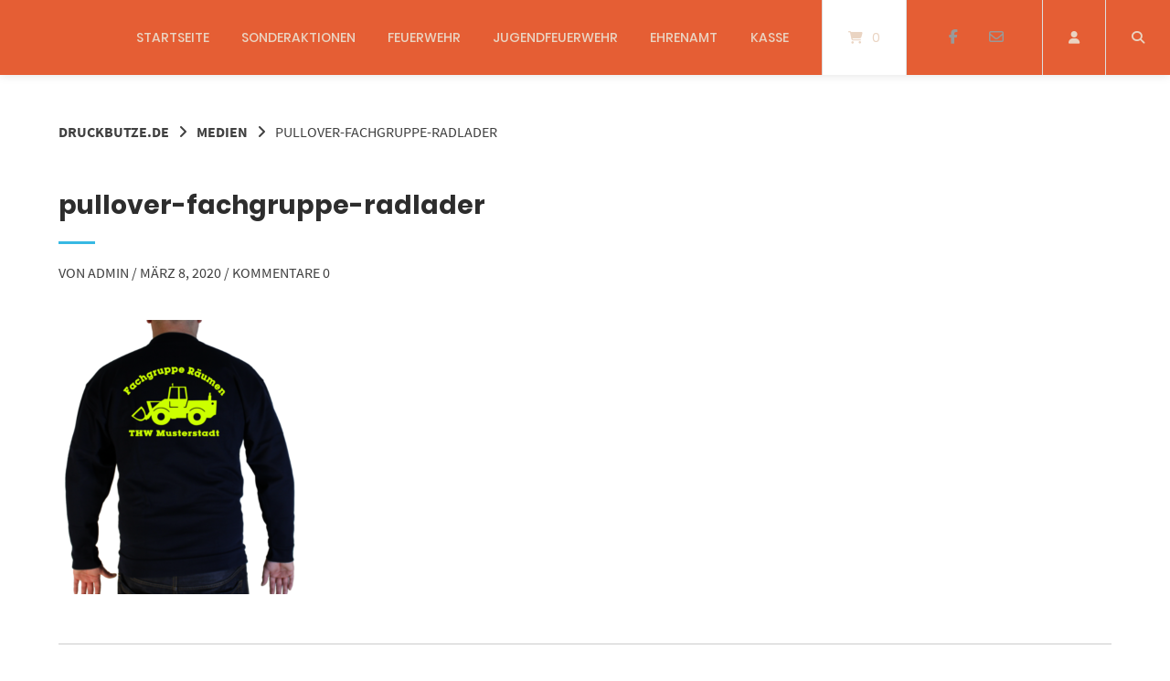

--- FILE ---
content_type: text/html; charset=UTF-8
request_url: https://www.druckbutze.de/pullover-fachgruppe-radlader/
body_size: 16218
content:
<!doctype html>
<html dir="ltr" lang="de" prefix="og: https://ogp.me/ns#">
<head>
	<meta charset="UTF-8">
	<meta name="viewport" content="width=device-width, initial-scale=1">
	<link rel="profile" href="https://gmpg.org/xfn/11">

	<title>pullover-fachgruppe-radlader | Druckbutze.de</title>

		<!-- All in One SEO 4.9.1.1 - aioseo.com -->
	<meta name="robots" content="max-image-preview:large" />
	<meta name="author" content="admin"/>
	<link rel="canonical" href="https://www.druckbutze.de/pullover-fachgruppe-radlader/" />
	<meta name="generator" content="All in One SEO (AIOSEO) 4.9.1.1" />
		<meta property="og:locale" content="de_DE" />
		<meta property="og:site_name" content="Druckbutze.de | Wir machen Druck!" />
		<meta property="og:type" content="article" />
		<meta property="og:title" content="pullover-fachgruppe-radlader | Druckbutze.de" />
		<meta property="og:url" content="https://www.druckbutze.de/pullover-fachgruppe-radlader/" />
		<meta property="og:image" content="https://www.druckbutze.de/wp-content/uploads/2022/01/LOGO_12_5.gif" />
		<meta property="og:image:secure_url" content="https://www.druckbutze.de/wp-content/uploads/2022/01/LOGO_12_5.gif" />
		<meta property="og:image:width" content="280" />
		<meta property="og:image:height" content="264" />
		<meta property="article:published_time" content="2020-03-08T19:06:01+00:00" />
		<meta property="article:modified_time" content="2020-07-27T09:25:52+00:00" />
		<meta property="article:publisher" content="https://www.facebook.com/druckbutze.de" />
		<meta name="twitter:card" content="summary" />
		<meta name="twitter:title" content="pullover-fachgruppe-radlader | Druckbutze.de" />
		<meta name="twitter:image" content="https://www.druckbutze.de/wp-content/uploads/2022/01/LOGO_12_5.gif" />
		<!-- All in One SEO -->

<link rel='dns-prefetch' href='//www.google.com' />
<link rel="alternate" type="application/rss+xml" title="Druckbutze.de &raquo; Feed" href="https://www.druckbutze.de/feed/" />
<link rel="alternate" type="application/rss+xml" title="Druckbutze.de &raquo; Kommentar-Feed" href="https://www.druckbutze.de/comments/feed/" />
<link rel="alternate" type="application/rss+xml" title="Druckbutze.de &raquo; pullover-fachgruppe-radlader-Kommentar-Feed" href="https://www.druckbutze.de/feed/?attachment_id=23650" />
<link rel="alternate" title="oEmbed (JSON)" type="application/json+oembed" href="https://www.druckbutze.de/wp-json/oembed/1.0/embed?url=https%3A%2F%2Fwww.druckbutze.de%2Fpullover-fachgruppe-radlader%2F" />
<link rel="alternate" title="oEmbed (XML)" type="text/xml+oembed" href="https://www.druckbutze.de/wp-json/oembed/1.0/embed?url=https%3A%2F%2Fwww.druckbutze.de%2Fpullover-fachgruppe-radlader%2F&#038;format=xml" />
<style id='wp-img-auto-sizes-contain-inline-css' type='text/css'>
img:is([sizes=auto i],[sizes^="auto," i]){contain-intrinsic-size:3000px 1500px}
/*# sourceURL=wp-img-auto-sizes-contain-inline-css */
</style>
<link rel='stylesheet' id='german-market-blocks-integrations-css' href='https://www.druckbutze.de/wp-content/plugins/woocommerce-german-market/german-market-blocks/build/integrations.css?ver=3.53' type='text/css' media='all' />
<link rel='stylesheet' id='german-market-checkout-block-checkboxes-css' href='https://www.druckbutze.de/wp-content/plugins/woocommerce-german-market/german-market-blocks/build/blocks/checkout-checkboxes/style-index.css?ver=3.53' type='text/css' media='all' />
<link rel='stylesheet' id='german-market-product-charging-device-css' href='https://www.druckbutze.de/wp-content/plugins/woocommerce-german-market/german-market-blocks/build/blocks/product-charging-device/style-index.css?ver=3.53' type='text/css' media='all' />
<style id='wp-emoji-styles-inline-css' type='text/css'>

	img.wp-smiley, img.emoji {
		display: inline !important;
		border: none !important;
		box-shadow: none !important;
		height: 1em !important;
		width: 1em !important;
		margin: 0 0.07em !important;
		vertical-align: -0.1em !important;
		background: none !important;
		padding: 0 !important;
	}
/*# sourceURL=wp-emoji-styles-inline-css */
</style>
<style id='wp-block-library-inline-css' type='text/css'>
:root{--wp-block-synced-color:#7a00df;--wp-block-synced-color--rgb:122,0,223;--wp-bound-block-color:var(--wp-block-synced-color);--wp-editor-canvas-background:#ddd;--wp-admin-theme-color:#007cba;--wp-admin-theme-color--rgb:0,124,186;--wp-admin-theme-color-darker-10:#006ba1;--wp-admin-theme-color-darker-10--rgb:0,107,160.5;--wp-admin-theme-color-darker-20:#005a87;--wp-admin-theme-color-darker-20--rgb:0,90,135;--wp-admin-border-width-focus:2px}@media (min-resolution:192dpi){:root{--wp-admin-border-width-focus:1.5px}}.wp-element-button{cursor:pointer}:root .has-very-light-gray-background-color{background-color:#eee}:root .has-very-dark-gray-background-color{background-color:#313131}:root .has-very-light-gray-color{color:#eee}:root .has-very-dark-gray-color{color:#313131}:root .has-vivid-green-cyan-to-vivid-cyan-blue-gradient-background{background:linear-gradient(135deg,#00d084,#0693e3)}:root .has-purple-crush-gradient-background{background:linear-gradient(135deg,#34e2e4,#4721fb 50%,#ab1dfe)}:root .has-hazy-dawn-gradient-background{background:linear-gradient(135deg,#faaca8,#dad0ec)}:root .has-subdued-olive-gradient-background{background:linear-gradient(135deg,#fafae1,#67a671)}:root .has-atomic-cream-gradient-background{background:linear-gradient(135deg,#fdd79a,#004a59)}:root .has-nightshade-gradient-background{background:linear-gradient(135deg,#330968,#31cdcf)}:root .has-midnight-gradient-background{background:linear-gradient(135deg,#020381,#2874fc)}:root{--wp--preset--font-size--normal:16px;--wp--preset--font-size--huge:42px}.has-regular-font-size{font-size:1em}.has-larger-font-size{font-size:2.625em}.has-normal-font-size{font-size:var(--wp--preset--font-size--normal)}.has-huge-font-size{font-size:var(--wp--preset--font-size--huge)}.has-text-align-center{text-align:center}.has-text-align-left{text-align:left}.has-text-align-right{text-align:right}.has-fit-text{white-space:nowrap!important}#end-resizable-editor-section{display:none}.aligncenter{clear:both}.items-justified-left{justify-content:flex-start}.items-justified-center{justify-content:center}.items-justified-right{justify-content:flex-end}.items-justified-space-between{justify-content:space-between}.screen-reader-text{border:0;clip-path:inset(50%);height:1px;margin:-1px;overflow:hidden;padding:0;position:absolute;width:1px;word-wrap:normal!important}.screen-reader-text:focus{background-color:#ddd;clip-path:none;color:#444;display:block;font-size:1em;height:auto;left:5px;line-height:normal;padding:15px 23px 14px;text-decoration:none;top:5px;width:auto;z-index:100000}html :where(.has-border-color){border-style:solid}html :where([style*=border-top-color]){border-top-style:solid}html :where([style*=border-right-color]){border-right-style:solid}html :where([style*=border-bottom-color]){border-bottom-style:solid}html :where([style*=border-left-color]){border-left-style:solid}html :where([style*=border-width]){border-style:solid}html :where([style*=border-top-width]){border-top-style:solid}html :where([style*=border-right-width]){border-right-style:solid}html :where([style*=border-bottom-width]){border-bottom-style:solid}html :where([style*=border-left-width]){border-left-style:solid}html :where(img[class*=wp-image-]){height:auto;max-width:100%}:where(figure){margin:0 0 1em}html :where(.is-position-sticky){--wp-admin--admin-bar--position-offset:var(--wp-admin--admin-bar--height,0px)}@media screen and (max-width:600px){html :where(.is-position-sticky){--wp-admin--admin-bar--position-offset:0px}}

/*# sourceURL=wp-block-library-inline-css */
</style><link rel='stylesheet' id='wc-blocks-style-css' href='https://www.druckbutze.de/wp-content/plugins/woocommerce/assets/client/blocks/wc-blocks.css?ver=wc-10.4.3' type='text/css' media='all' />
<style id='global-styles-inline-css' type='text/css'>
:root{--wp--preset--aspect-ratio--square: 1;--wp--preset--aspect-ratio--4-3: 4/3;--wp--preset--aspect-ratio--3-4: 3/4;--wp--preset--aspect-ratio--3-2: 3/2;--wp--preset--aspect-ratio--2-3: 2/3;--wp--preset--aspect-ratio--16-9: 16/9;--wp--preset--aspect-ratio--9-16: 9/16;--wp--preset--color--black: #000000;--wp--preset--color--cyan-bluish-gray: #abb8c3;--wp--preset--color--white: #ffffff;--wp--preset--color--pale-pink: #f78da7;--wp--preset--color--vivid-red: #cf2e2e;--wp--preset--color--luminous-vivid-orange: #ff6900;--wp--preset--color--luminous-vivid-amber: #fcb900;--wp--preset--color--light-green-cyan: #7bdcb5;--wp--preset--color--vivid-green-cyan: #00d084;--wp--preset--color--pale-cyan-blue: #8ed1fc;--wp--preset--color--vivid-cyan-blue: #0693e3;--wp--preset--color--vivid-purple: #9b51e0;--wp--preset--gradient--vivid-cyan-blue-to-vivid-purple: linear-gradient(135deg,rgb(6,147,227) 0%,rgb(155,81,224) 100%);--wp--preset--gradient--light-green-cyan-to-vivid-green-cyan: linear-gradient(135deg,rgb(122,220,180) 0%,rgb(0,208,130) 100%);--wp--preset--gradient--luminous-vivid-amber-to-luminous-vivid-orange: linear-gradient(135deg,rgb(252,185,0) 0%,rgb(255,105,0) 100%);--wp--preset--gradient--luminous-vivid-orange-to-vivid-red: linear-gradient(135deg,rgb(255,105,0) 0%,rgb(207,46,46) 100%);--wp--preset--gradient--very-light-gray-to-cyan-bluish-gray: linear-gradient(135deg,rgb(238,238,238) 0%,rgb(169,184,195) 100%);--wp--preset--gradient--cool-to-warm-spectrum: linear-gradient(135deg,rgb(74,234,220) 0%,rgb(151,120,209) 20%,rgb(207,42,186) 40%,rgb(238,44,130) 60%,rgb(251,105,98) 80%,rgb(254,248,76) 100%);--wp--preset--gradient--blush-light-purple: linear-gradient(135deg,rgb(255,206,236) 0%,rgb(152,150,240) 100%);--wp--preset--gradient--blush-bordeaux: linear-gradient(135deg,rgb(254,205,165) 0%,rgb(254,45,45) 50%,rgb(107,0,62) 100%);--wp--preset--gradient--luminous-dusk: linear-gradient(135deg,rgb(255,203,112) 0%,rgb(199,81,192) 50%,rgb(65,88,208) 100%);--wp--preset--gradient--pale-ocean: linear-gradient(135deg,rgb(255,245,203) 0%,rgb(182,227,212) 50%,rgb(51,167,181) 100%);--wp--preset--gradient--electric-grass: linear-gradient(135deg,rgb(202,248,128) 0%,rgb(113,206,126) 100%);--wp--preset--gradient--midnight: linear-gradient(135deg,rgb(2,3,129) 0%,rgb(40,116,252) 100%);--wp--preset--font-size--small: 13px;--wp--preset--font-size--medium: 20px;--wp--preset--font-size--large: 36px;--wp--preset--font-size--x-large: 42px;--wp--preset--spacing--20: 0.44rem;--wp--preset--spacing--30: 0.67rem;--wp--preset--spacing--40: 1rem;--wp--preset--spacing--50: 1.5rem;--wp--preset--spacing--60: 2.25rem;--wp--preset--spacing--70: 3.38rem;--wp--preset--spacing--80: 5.06rem;--wp--preset--shadow--natural: 6px 6px 9px rgba(0, 0, 0, 0.2);--wp--preset--shadow--deep: 12px 12px 50px rgba(0, 0, 0, 0.4);--wp--preset--shadow--sharp: 6px 6px 0px rgba(0, 0, 0, 0.2);--wp--preset--shadow--outlined: 6px 6px 0px -3px rgb(255, 255, 255), 6px 6px rgb(0, 0, 0);--wp--preset--shadow--crisp: 6px 6px 0px rgb(0, 0, 0);}:where(.is-layout-flex){gap: 0.5em;}:where(.is-layout-grid){gap: 0.5em;}body .is-layout-flex{display: flex;}.is-layout-flex{flex-wrap: wrap;align-items: center;}.is-layout-flex > :is(*, div){margin: 0;}body .is-layout-grid{display: grid;}.is-layout-grid > :is(*, div){margin: 0;}:where(.wp-block-columns.is-layout-flex){gap: 2em;}:where(.wp-block-columns.is-layout-grid){gap: 2em;}:where(.wp-block-post-template.is-layout-flex){gap: 1.25em;}:where(.wp-block-post-template.is-layout-grid){gap: 1.25em;}.has-black-color{color: var(--wp--preset--color--black) !important;}.has-cyan-bluish-gray-color{color: var(--wp--preset--color--cyan-bluish-gray) !important;}.has-white-color{color: var(--wp--preset--color--white) !important;}.has-pale-pink-color{color: var(--wp--preset--color--pale-pink) !important;}.has-vivid-red-color{color: var(--wp--preset--color--vivid-red) !important;}.has-luminous-vivid-orange-color{color: var(--wp--preset--color--luminous-vivid-orange) !important;}.has-luminous-vivid-amber-color{color: var(--wp--preset--color--luminous-vivid-amber) !important;}.has-light-green-cyan-color{color: var(--wp--preset--color--light-green-cyan) !important;}.has-vivid-green-cyan-color{color: var(--wp--preset--color--vivid-green-cyan) !important;}.has-pale-cyan-blue-color{color: var(--wp--preset--color--pale-cyan-blue) !important;}.has-vivid-cyan-blue-color{color: var(--wp--preset--color--vivid-cyan-blue) !important;}.has-vivid-purple-color{color: var(--wp--preset--color--vivid-purple) !important;}.has-black-background-color{background-color: var(--wp--preset--color--black) !important;}.has-cyan-bluish-gray-background-color{background-color: var(--wp--preset--color--cyan-bluish-gray) !important;}.has-white-background-color{background-color: var(--wp--preset--color--white) !important;}.has-pale-pink-background-color{background-color: var(--wp--preset--color--pale-pink) !important;}.has-vivid-red-background-color{background-color: var(--wp--preset--color--vivid-red) !important;}.has-luminous-vivid-orange-background-color{background-color: var(--wp--preset--color--luminous-vivid-orange) !important;}.has-luminous-vivid-amber-background-color{background-color: var(--wp--preset--color--luminous-vivid-amber) !important;}.has-light-green-cyan-background-color{background-color: var(--wp--preset--color--light-green-cyan) !important;}.has-vivid-green-cyan-background-color{background-color: var(--wp--preset--color--vivid-green-cyan) !important;}.has-pale-cyan-blue-background-color{background-color: var(--wp--preset--color--pale-cyan-blue) !important;}.has-vivid-cyan-blue-background-color{background-color: var(--wp--preset--color--vivid-cyan-blue) !important;}.has-vivid-purple-background-color{background-color: var(--wp--preset--color--vivid-purple) !important;}.has-black-border-color{border-color: var(--wp--preset--color--black) !important;}.has-cyan-bluish-gray-border-color{border-color: var(--wp--preset--color--cyan-bluish-gray) !important;}.has-white-border-color{border-color: var(--wp--preset--color--white) !important;}.has-pale-pink-border-color{border-color: var(--wp--preset--color--pale-pink) !important;}.has-vivid-red-border-color{border-color: var(--wp--preset--color--vivid-red) !important;}.has-luminous-vivid-orange-border-color{border-color: var(--wp--preset--color--luminous-vivid-orange) !important;}.has-luminous-vivid-amber-border-color{border-color: var(--wp--preset--color--luminous-vivid-amber) !important;}.has-light-green-cyan-border-color{border-color: var(--wp--preset--color--light-green-cyan) !important;}.has-vivid-green-cyan-border-color{border-color: var(--wp--preset--color--vivid-green-cyan) !important;}.has-pale-cyan-blue-border-color{border-color: var(--wp--preset--color--pale-cyan-blue) !important;}.has-vivid-cyan-blue-border-color{border-color: var(--wp--preset--color--vivid-cyan-blue) !important;}.has-vivid-purple-border-color{border-color: var(--wp--preset--color--vivid-purple) !important;}.has-vivid-cyan-blue-to-vivid-purple-gradient-background{background: var(--wp--preset--gradient--vivid-cyan-blue-to-vivid-purple) !important;}.has-light-green-cyan-to-vivid-green-cyan-gradient-background{background: var(--wp--preset--gradient--light-green-cyan-to-vivid-green-cyan) !important;}.has-luminous-vivid-amber-to-luminous-vivid-orange-gradient-background{background: var(--wp--preset--gradient--luminous-vivid-amber-to-luminous-vivid-orange) !important;}.has-luminous-vivid-orange-to-vivid-red-gradient-background{background: var(--wp--preset--gradient--luminous-vivid-orange-to-vivid-red) !important;}.has-very-light-gray-to-cyan-bluish-gray-gradient-background{background: var(--wp--preset--gradient--very-light-gray-to-cyan-bluish-gray) !important;}.has-cool-to-warm-spectrum-gradient-background{background: var(--wp--preset--gradient--cool-to-warm-spectrum) !important;}.has-blush-light-purple-gradient-background{background: var(--wp--preset--gradient--blush-light-purple) !important;}.has-blush-bordeaux-gradient-background{background: var(--wp--preset--gradient--blush-bordeaux) !important;}.has-luminous-dusk-gradient-background{background: var(--wp--preset--gradient--luminous-dusk) !important;}.has-pale-ocean-gradient-background{background: var(--wp--preset--gradient--pale-ocean) !important;}.has-electric-grass-gradient-background{background: var(--wp--preset--gradient--electric-grass) !important;}.has-midnight-gradient-background{background: var(--wp--preset--gradient--midnight) !important;}.has-small-font-size{font-size: var(--wp--preset--font-size--small) !important;}.has-medium-font-size{font-size: var(--wp--preset--font-size--medium) !important;}.has-large-font-size{font-size: var(--wp--preset--font-size--large) !important;}.has-x-large-font-size{font-size: var(--wp--preset--font-size--x-large) !important;}
/*# sourceURL=global-styles-inline-css */
</style>

<style id='classic-theme-styles-inline-css' type='text/css'>
/*! This file is auto-generated */
.wp-block-button__link{color:#fff;background-color:#32373c;border-radius:9999px;box-shadow:none;text-decoration:none;padding:calc(.667em + 2px) calc(1.333em + 2px);font-size:1.125em}.wp-block-file__button{background:#32373c;color:#fff;text-decoration:none}
/*# sourceURL=/wp-includes/css/classic-themes.min.css */
</style>
<link rel='stylesheet' id='GLS_style-css' href='//www.druckbutze.de/wp-content/plugins/GLS-for-woocommerce/assets/css/GLS.css?ver=6.9' type='text/css' media='all' />
<link rel='stylesheet' id='checkout_style-css' href='//www.druckbutze.de/wp-content/plugins/GLS-for-woocommerce/assets/css/checkout.css?ver=6.9' type='text/css' media='all' />
<link rel='stylesheet' id='lbwps-styles-photoswipe5-main-css' href='https://www.druckbutze.de/wp-content/plugins/lightbox-photoswipe/assets/ps5/styles/main.css?ver=5.8.1' type='text/css' media='all' />
<link rel='stylesheet' id='woocommerce-layout-css' href='https://www.druckbutze.de/wp-content/plugins/woocommerce/assets/css/woocommerce-layout.css?ver=10.4.3' type='text/css' media='all' />
<link rel='stylesheet' id='woocommerce-smallscreen-css' href='https://www.druckbutze.de/wp-content/plugins/woocommerce/assets/css/woocommerce-smallscreen.css?ver=10.4.3' type='text/css' media='only screen and (max-width: 768px)' />
<link rel='stylesheet' id='woocommerce-general-css' href='https://www.druckbutze.de/wp-content/plugins/woocommerce/assets/css/woocommerce.css?ver=10.4.3' type='text/css' media='all' />
<style id='woocommerce-inline-inline-css' type='text/css'>
.woocommerce form .form-row .required { visibility: visible; }
/*# sourceURL=woocommerce-inline-inline-css */
</style>
<link rel='stylesheet' id='atomion-style-css' href='https://www.druckbutze.de/wp-content/themes/wordpress-theme-atomion/assets/css/frontend/style.min.css?ver=1.3.23' type='text/css' media='all' />
<link rel='stylesheet' id='atomion-font-awesone-css' href='https://www.druckbutze.de/wp-content/themes/wordpress-theme-atomion/assets/css/font-awesome.min.css?ver=1.3.23' type='text/css' media='all' />
<link rel='stylesheet' id='german-market-blocks-order-button-position-css' href='https://www.druckbutze.de/wp-content/plugins/woocommerce-german-market/german-market-blocks/additional-css/order-button-checkout-fields.css?ver=3.53' type='text/css' media='all' />
<link rel='stylesheet' id='woocommerce-de_frontend_styles-css' href='https://www.druckbutze.de/wp-content/plugins/woocommerce-german-market/css/frontend.min.css?ver=3.53' type='text/css' media='all' />
<link rel='stylesheet' id='wp-dynamic-css-atomion_dynamic_css-css' href='https://www.druckbutze.de/wp-admin/admin-ajax.php?action=wp_dynamic_css&#038;handle=atomion_dynamic_css&#038;ver=6.9' type='text/css' media='all' />
<script type="text/template" id="tmpl-variation-template">
	<div class="woocommerce-variation-description">{{{ data.variation.variation_description }}}</div>
	<div class="woocommerce-variation-price">{{{ data.variation.price_html }}}</div>
	<div class="woocommerce-variation-availability">{{{ data.variation.availability_html }}}</div>
</script>
<script type="text/template" id="tmpl-unavailable-variation-template">
	<p role="alert">Dieses Produkt ist leider nicht verfügbar. Bitte wähle eine andere Kombination.</p>
</script>
<script type="text/javascript" src="https://www.druckbutze.de/wp-includes/js/jquery/jquery.min.js?ver=3.7.1" id="jquery-core-js"></script>
<script type="text/javascript" src="https://www.druckbutze.de/wp-includes/js/jquery/jquery-migrate.min.js?ver=3.4.1" id="jquery-migrate-js"></script>
<script type="text/javascript" src="https://www.druckbutze.de/wp-includes/js/underscore.min.js?ver=1.13.7" id="underscore-js"></script>
<script type="text/javascript" id="wp-util-js-extra">
/* <![CDATA[ */
var _wpUtilSettings = {"ajax":{"url":"/wp-admin/admin-ajax.php"}};
//# sourceURL=wp-util-js-extra
/* ]]> */
</script>
<script type="text/javascript" src="https://www.druckbutze.de/wp-includes/js/wp-util.min.js?ver=6.9" id="wp-util-js"></script>
<script type="text/javascript" src="https://www.druckbutze.de/wp-content/plugins/woocommerce/assets/js/jquery-blockui/jquery.blockUI.min.js?ver=2.7.0-wc.10.4.3" id="wc-jquery-blockui-js" data-wp-strategy="defer"></script>
<script type="text/javascript" src="//www.druckbutze.de/wp-content/plugins/GLS-for-woocommerce/assets/js/GLS.js?ver=2.2" id="GLS_script-js"></script>
<script type="text/javascript" src="https://www.druckbutze.de/wp-content/plugins/recaptcha-woo/js/rcfwc.js?ver=1.0" id="rcfwc-js-js" defer="defer" data-wp-strategy="defer"></script>
<script type="text/javascript" src="https://www.google.com/recaptcha/api.js?hl=de_DE" id="recaptcha-js" defer="defer" data-wp-strategy="defer"></script>
<script type="text/javascript" id="wc-add-to-cart-js-extra">
/* <![CDATA[ */
var wc_add_to_cart_params = {"ajax_url":"/wp-admin/admin-ajax.php","wc_ajax_url":"/?wc-ajax=%%endpoint%%","i18n_view_cart":"Warenkorb anzeigen","cart_url":"https://www.druckbutze.de/cart/","is_cart":"","cart_redirect_after_add":"no"};
//# sourceURL=wc-add-to-cart-js-extra
/* ]]> */
</script>
<script type="text/javascript" src="https://www.druckbutze.de/wp-content/plugins/woocommerce/assets/js/frontend/add-to-cart.min.js?ver=10.4.3" id="wc-add-to-cart-js" defer="defer" data-wp-strategy="defer"></script>
<script type="text/javascript" src="https://www.druckbutze.de/wp-content/plugins/woocommerce/assets/js/js-cookie/js.cookie.min.js?ver=2.1.4-wc.10.4.3" id="wc-js-cookie-js" defer="defer" data-wp-strategy="defer"></script>
<script type="text/javascript" id="woocommerce-js-extra">
/* <![CDATA[ */
var woocommerce_params = {"ajax_url":"/wp-admin/admin-ajax.php","wc_ajax_url":"/?wc-ajax=%%endpoint%%","i18n_password_show":"Passwort anzeigen","i18n_password_hide":"Passwort ausblenden"};
//# sourceURL=woocommerce-js-extra
/* ]]> */
</script>
<script type="text/javascript" src="https://www.druckbutze.de/wp-content/plugins/woocommerce/assets/js/frontend/woocommerce.min.js?ver=10.4.3" id="woocommerce-js" defer="defer" data-wp-strategy="defer"></script>
<script type="text/javascript" id="wc-cart-fragments-js-extra">
/* <![CDATA[ */
var wc_cart_fragments_params = {"ajax_url":"/wp-admin/admin-ajax.php","wc_ajax_url":"/?wc-ajax=%%endpoint%%","cart_hash_key":"wc_cart_hash_41429c45422dfb26224ec922da0fb98b","fragment_name":"wc_fragments_41429c45422dfb26224ec922da0fb98b","request_timeout":"5000"};
//# sourceURL=wc-cart-fragments-js-extra
/* ]]> */
</script>
<script type="text/javascript" src="https://www.druckbutze.de/wp-content/plugins/woocommerce/assets/js/frontend/cart-fragments.min.js?ver=10.4.3" id="wc-cart-fragments-js" defer="defer" data-wp-strategy="defer"></script>
<script type="text/javascript" id="woocommerce_de_frontend-js-extra">
/* <![CDATA[ */
var sepa_ajax_object = {"ajax_url":"https://www.druckbutze.de/wp-admin/admin-ajax.php","nonce":"a73b07e8ff"};
var woocommerce_remove_updated_totals = {"val":"0"};
var woocommerce_payment_update = {"val":"1"};
var german_market_price_variable_products = {"val":"gm_default"};
var german_market_price_variable_theme_extra_element = {"val":"none"};
var german_market_legal_info_product_reviews = {"element":".woocommerce-Reviews .commentlist","activated":"off"};
var ship_different_address = {"message":"\u003Cp class=\"woocommerce-notice woocommerce-notice--info woocommerce-info\" id=\"german-market-puchase-on-account-message\"\u003E\"Lieferung an eine andere Adresse senden\" ist f\u00fcr die gew\u00e4hlte Zahlungsart \"Kauf auf Rechnung\" nicht verf\u00fcgbar und wurde deaktiviert!\u003C/p\u003E","before_element":".woocommerce-checkout-payment"};
//# sourceURL=woocommerce_de_frontend-js-extra
/* ]]> */
</script>
<script type="text/javascript" src="https://www.druckbutze.de/wp-content/plugins/woocommerce-german-market/js/WooCommerce-German-Market-Frontend.min.js?ver=3.53" id="woocommerce_de_frontend-js"></script>
<link rel="https://api.w.org/" href="https://www.druckbutze.de/wp-json/" /><link rel="alternate" title="JSON" type="application/json" href="https://www.druckbutze.de/wp-json/wp/v2/media/23650" /><link rel="EditURI" type="application/rsd+xml" title="RSD" href="https://www.druckbutze.de/xmlrpc.php?rsd" />
<meta name="generator" content="WordPress 6.9" />
<meta name="generator" content="WooCommerce 10.4.3" />
<link rel='shortlink' href='https://www.druckbutze.de/?p=23650' />
<!-- Google site verification - Google for WooCommerce -->
<meta name="google-site-verification" content="-4hm0ZhdEk1oax_SV_OJBAPq4zVyA2EMM3NEJf3PQOQ" />
 
	<link rel="shortcut icon" href=""/>
 	<noscript><style>.woocommerce-product-gallery{ opacity: 1 !important; }</style></noscript>
	<!-- Facebook Pixel Code -->
<script>
!function(f,b,e,v,n,t,s)
{if(f.fbq)return;n=f.fbq=function(){n.callMethod?
n.callMethod.apply(n,arguments):n.queue.push(arguments)};
if(!f._fbq)f._fbq=n;n.push=n;n.loaded=!0;n.version='2.0';
n.queue=[];t=b.createElement(e);t.async=!0;
t.src=v;s=b.getElementsByTagName(e)[0];
s.parentNode.insertBefore(t,s)}(window, document,'script',
'https://connect.facebook.net/en_US/fbevents.js');
fbq('init', '274804393840301');
fbq('track', 'PageView');
</script>
<noscript><img height="1" width="1" style="display:none"
src="https://www.facebook.com/tr?id=274804393840301&ev=PageView&noscript=1"
/></noscript>
<!-- End Facebook Pixel Code -->		<style type="text/css" id="wp-custom-css">
			.woocommerce.post-type-archive-product #atomion-breadcrumbs,
.woocommerce.post-type-archive-product .woocommerce-result-count,
.woocommerce.post-type-archive-product .woocommerce-ordering {display:none;}
.woocommerce.tax-product_cat #atomion-breadcrumbs,
.woocommerce.tax-product_cat .woocommerce-result-count,
.woocommerce.tax-product_cat .woocommerce-ordering,
.woocommerce.single-product #atomion-breadcrumbs {display:none;}
.woocommerce.single-product #content.site-content {margin-top: 3em;}

.sku_wrapper {
display: none !important;
}

.tagged_as {
display: none !important;
}		</style>
		</head>

<body class="attachment wp-singular attachment-template-default single single-attachment postid-23650 attachmentid-23650 attachment-png wp-theme-wordpress-theme-atomion theme-wordpress-theme-atomion woocommerce-no-js gm-active">


			
	<div id="page" class="site">
		<a class="skip-link screen-reader-text" href="#content">Springe zum Inhalt</a>

		<header id="header" class="header">
			
<div id="masthead" class="header-main full-width default nav-spacing-medium nav-hover-1 has-shadow" 
															 >
	
		<div id="desktop-navigation" class="header-inner flex" role="navigation">

			<div class="logo-item header-element">
		<a title="Druckbutze.de" href="https://www.druckbutze.de/" rel="home" aria-label="Startseite"></a>	</div>
	
			<div class="main-nav-item flex-right header-element">
			  <nav id="site-navigation" class="main-navigation">
	
		  <div class="default-wrapper">
		  
			<div class="menu-navitop-container"><ul id="primary-menu" class="atomion-simple-menu-wrapper menu "><li id="menu-item-21434" class="menu-item menu-item-type-post_type menu-item-object-page menu-item-home menu-item-21434 has-0-children"><a href="https://www.druckbutze.de/" data-hover="Startseite">Startseite</a></li><li id="menu-item-34700" class="menu-item menu-item-type-taxonomy menu-item-object-product_cat menu-item-34700 has-0-children"><a href="https://www.druckbutze.de/produkt-kategorie/sonderaktionen/" data-hover="Sonderaktionen">Sonderaktionen</a></li><li id="menu-item-29039" class="menu-item menu-item-type-taxonomy menu-item-object-product_cat menu-item-has-children menu-item-29039 has-12-children"><a href="https://www.druckbutze.de/produkt-kategorie/feuerwehr/" data-hover="Feuerwehr">Feuerwehr</a>
<button class='toggle'><i class='fas fa-plus'></i></button><div class='atomion-simple-menu sub-menu-wrap menu-level-0'><ul class='sub-menu'>
	<li id="menu-item-29040" class="menu-item menu-item-type-taxonomy menu-item-object-product_cat menu-item-29040"><a href="https://www.druckbutze.de/produkt-kategorie/feuerwehr/accessoires-feuerwehr/">Accessoires</a></li>	<li id="menu-item-32546" class="menu-item menu-item-type-taxonomy menu-item-object-product_cat menu-item-32546"><a href="https://www.druckbutze.de/produkt-kategorie/feuerwehr/babysachen-feuerwehr/">Babysachen</a></li>	<li id="menu-item-34491" class="menu-item menu-item-type-taxonomy menu-item-object-product_cat menu-item-34491"><a href="https://www.druckbutze.de/produkt-kategorie/feuerwehr/grillschuerzen-feuerwehr/">Grillschürzen</a></li>	<li id="menu-item-34494" class="menu-item menu-item-type-taxonomy menu-item-object-product_cat menu-item-34494"><a href="https://www.druckbutze.de/produkt-kategorie/feuerwehr/jogginghosen-feuerwehr/">Jogginghosen</a></li>	<li id="menu-item-29042" class="menu-item menu-item-type-taxonomy menu-item-object-product_cat menu-item-29042"><a href="https://www.druckbutze.de/produkt-kategorie/feuerwehr/kapuzenjacken-feuerwehr/">Kapuzenjacken</a></li>	<li id="menu-item-29043" class="menu-item menu-item-type-taxonomy menu-item-object-product_cat menu-item-29043"><a href="https://www.druckbutze.de/produkt-kategorie/feuerwehr/kapuzenpullover-feuerwehr/">Kapuzenpullover</a></li>	<li id="menu-item-29044" class="menu-item menu-item-type-taxonomy menu-item-object-product_cat menu-item-29044"><a href="https://www.druckbutze.de/produkt-kategorie/feuerwehr/poloshirts/">Poloshirts</a></li>	<li id="menu-item-29045" class="menu-item menu-item-type-taxonomy menu-item-object-product_cat menu-item-29045"><a href="https://www.druckbutze.de/produkt-kategorie/feuerwehr/pullover/">Pullover</a></li>	<li id="menu-item-31560" class="menu-item menu-item-type-taxonomy menu-item-object-product_cat menu-item-31560"><a href="https://www.druckbutze.de/produkt-kategorie/feuerwehr/softshelljacken/">Softshelljacken</a></li>	<li id="menu-item-29046" class="menu-item menu-item-type-taxonomy menu-item-object-product_cat menu-item-29046"><a href="https://www.druckbutze.de/produkt-kategorie/feuerwehr/t-shirt/">T-Shirt</a></li>	<li id="menu-item-29066" class="menu-item menu-item-type-taxonomy menu-item-object-product_cat menu-item-29066"><a href="https://www.druckbutze.de/produkt-kategorie/warnwesten/">Warnwesten</a></li>	<li id="menu-item-29063" class="menu-item menu-item-type-taxonomy menu-item-object-product_cat menu-item-29063"><a href="https://www.druckbutze.de/produkt-kategorie/morfs/">Morf´s</a></li></ul></div>
</li><li id="menu-item-34548" class="menu-item menu-item-type-taxonomy menu-item-object-product_cat menu-item-has-children menu-item-34548 has-4-children"><a href="https://www.druckbutze.de/produkt-kategorie/jugendfeuerwehr/" data-hover="Jugendfeuerwehr">Jugendfeuerwehr</a>
<button class='toggle'><i class='fas fa-plus'></i></button><div class='atomion-simple-menu sub-menu-wrap menu-level-0'><ul class='sub-menu'>
	<li id="menu-item-34549" class="menu-item menu-item-type-taxonomy menu-item-object-product_cat menu-item-34549"><a href="https://www.druckbutze.de/produkt-kategorie/jugendfeuerwehr/t-shirts-jugendfeuerwehr/">T-Shirts</a></li>	<li id="menu-item-34715" class="menu-item menu-item-type-taxonomy menu-item-object-product_cat menu-item-34715"><a href="https://www.druckbutze.de/produkt-kategorie/jugendfeuerwehr/kapuzenjacken-jugendfeuerwehr/">Kapuzenjacken</a></li>	<li id="menu-item-34789" class="menu-item menu-item-type-taxonomy menu-item-object-product_cat menu-item-34789"><a href="https://www.druckbutze.de/produkt-kategorie/jugendfeuerwehr/kapuzenpullover-jugendfeuerwehr/">Kapuzenpullover</a></li>	<li id="menu-item-34768" class="menu-item menu-item-type-taxonomy menu-item-object-product_cat menu-item-34768"><a href="https://www.druckbutze.de/produkt-kategorie/jugendfeuerwehr/pullover-jugendfeuerwehr/">Pullover</a></li></ul></div>
</li><li id="menu-item-29065" class="menu-item menu-item-type-taxonomy menu-item-object-product_cat menu-item-has-children menu-item-29065 has-1-children"><a href="https://www.druckbutze.de/produkt-kategorie/sonderaktionen/" data-hover="Ehrenamt">Ehrenamt</a>
<button class='toggle'><i class='fas fa-plus'></i></button><div class='atomion-simple-menu sub-menu-wrap menu-level-0'><ul class='sub-menu'>
	<li id="menu-item-34319" class="menu-item menu-item-type-taxonomy menu-item-object-product_cat menu-item-34319"><a href="https://www.druckbutze.de/produkt-kategorie/thw/babysachen-thw/">Babysachen</a></li></ul></div>
</li><li id="menu-item-1665" class="menu-item menu-item-type- menu-item-object- menu-item-1665 has-0-children"><a data-hover="Kasse">Kasse</a></li></ul></div>		<div class="cart-item header-element desktop-cart ">
			<span class="cart-status empty"></span><a href="https://www.druckbutze.de/cart/" class="header-cart-link"><span class="cart-icon"><i class="fas fa-shopping-cart"></i></span><span class="cart-contents-count">0</span></a>		</div>
			<div class="social-item header-element">
			<ul class="social-media-icons"><li class="social-media-icon facebook"><a href="https://www.facebook.com/druckbutze.de/" target="_blank" title="Auf Facebook folgen"><i class="fab fa-facebook-f"></i></a></li><li class="social-media-icon nosocial"><a href="mailto:info@druckbutze.de" title="E-Mail senden"><i class="far fa-envelope"></i></a></li></ul>		</div>
			<div class="account-item header-element show-check-icon">
			
	<button class="atomion-account-modal-trigger atomion-account-open" title="Mein Konto"><i class="atomion-account-open fas fa-user"></i></button>
   

		</div>
			<div class="search-item header-element search-dropdown">
			
<button class="search-link"><i class="fas fa-search"></i></button>
	<div class="search-dropdown wrapper">
		<form role="search" method="get" class="atomion-searchform woocommerce-product-search" action="https://www.druckbutze.de/">
	<label class="screen-reader-text" for="woocommerce-product-search-field-0">Suche nach:</label>
	<input type="search" value="" id="woocommerce-product-search-field-0" class="atomion-searchfield" placeholder="Suche …" name="s"/>
	<i class="atomion-searchicon fas fa-search">
			<input type="submit" class="atomion-searchsubmit" value=""/>
		</i>
	<input type="hidden" name="post_type" value="product" />
</form>
	</div>  
		</div>
				 
			
		  </div>

		</nav><!-- #site-navigation -->
			</div>

	  
	</div><!-- .header-inner -->

		<div id="mobile-navigation" class="header-inner flex style-default" role="navigation">
	<button class="menu-toggle" aria-label="Menü">
		<svg class="ham hamRotate ham1" viewBox="0 0 100 100" width="40" style="margin-left: -10px;" onclick="this.classList.toggle('active')">
			<path class="line top" d="m 30,33 h 40 c 0,0 9.044436,-0.654587 9.044436,-8.508902 0,-7.854315 -8.024349,-11.958003 -14.89975,-10.85914 -6.875401,1.098863 -13.637059,4.171617 -13.637059,16.368042 v 40" />
			<path class="line middle" d="m 30,50 h 40" />
			<path class="line bottom" d="m 30,67 h 40 c 12.796276,0 15.357889,-11.717785 15.357889,-26.851538 0,-15.133752 -4.786586,-27.274118 -16.667516,-27.274118 -11.88093,0 -18.499247,6.994427 -18.435284,17.125656 l 0.252538,40" />
		</svg>
	</button>
		<div class="main-nav-item header-element">
		
<div id="mobile-nav-action-bar">
			<div class="account-item header-element show-check-icon">
			
	<button class="atomion-account-modal-trigger atomion-account-open" title="Mein Konto"><i class="atomion-account-open fas fa-user"></i></button>
   

		</div>
			<div class="search-item header-element search-dropdown">
			
<button class="search-link"><i class="fas fa-search"></i></button>
	<div class="search-dropdown wrapper">
		<form role="search" method="get" class="atomion-searchform woocommerce-product-search" action="https://www.druckbutze.de/">
	<label class="screen-reader-text" for="woocommerce-product-search-field-1">Suche nach:</label>
	<input type="search" value="" id="woocommerce-product-search-field-1" class="atomion-searchfield" placeholder="Suche …" name="s"/>
	<i class="atomion-searchicon fas fa-search">
			<input type="submit" class="atomion-searchsubmit" value=""/>
		</i>
	<input type="hidden" name="post_type" value="product" />
</form>
	</div>  
		</div>
	
</div>
	
<nav id="mobile-site-navigation" class="main-navigation"><div class="menu-navitop-container"><ul id="primary-menu-mobile" class="atomion-simple-menu-wrapper menu mobile"><li class="menu-item menu-item-type-post_type menu-item-object-page menu-item-home menu-item-21434 has-0-children"><a href="https://www.druckbutze.de/" data-hover="Startseite">Startseite</a></li><li class="menu-item menu-item-type-taxonomy menu-item-object-product_cat menu-item-34700 has-0-children"><a href="https://www.druckbutze.de/produkt-kategorie/sonderaktionen/" data-hover="Sonderaktionen">Sonderaktionen</a></li><li class="menu-item menu-item-type-taxonomy menu-item-object-product_cat menu-item-has-children menu-item-29039 has-12-children"><a href="https://www.druckbutze.de/produkt-kategorie/feuerwehr/" data-hover="Feuerwehr">Feuerwehr</a>
<button class='toggle'><i class='fas fa-plus'></i></button><div class='atomion-simple-menu sub-menu-wrap menu-level-0'><ul class='sub-menu'>
	<li class="menu-item menu-item-type-taxonomy menu-item-object-product_cat menu-item-29040"><a href="https://www.druckbutze.de/produkt-kategorie/feuerwehr/accessoires-feuerwehr/">Accessoires</a></li>	<li class="menu-item menu-item-type-taxonomy menu-item-object-product_cat menu-item-32546"><a href="https://www.druckbutze.de/produkt-kategorie/feuerwehr/babysachen-feuerwehr/">Babysachen</a></li>	<li class="menu-item menu-item-type-taxonomy menu-item-object-product_cat menu-item-34491"><a href="https://www.druckbutze.de/produkt-kategorie/feuerwehr/grillschuerzen-feuerwehr/">Grillschürzen</a></li>	<li class="menu-item menu-item-type-taxonomy menu-item-object-product_cat menu-item-34494"><a href="https://www.druckbutze.de/produkt-kategorie/feuerwehr/jogginghosen-feuerwehr/">Jogginghosen</a></li>	<li class="menu-item menu-item-type-taxonomy menu-item-object-product_cat menu-item-29042"><a href="https://www.druckbutze.de/produkt-kategorie/feuerwehr/kapuzenjacken-feuerwehr/">Kapuzenjacken</a></li>	<li class="menu-item menu-item-type-taxonomy menu-item-object-product_cat menu-item-29043"><a href="https://www.druckbutze.de/produkt-kategorie/feuerwehr/kapuzenpullover-feuerwehr/">Kapuzenpullover</a></li>	<li class="menu-item menu-item-type-taxonomy menu-item-object-product_cat menu-item-29044"><a href="https://www.druckbutze.de/produkt-kategorie/feuerwehr/poloshirts/">Poloshirts</a></li>	<li class="menu-item menu-item-type-taxonomy menu-item-object-product_cat menu-item-29045"><a href="https://www.druckbutze.de/produkt-kategorie/feuerwehr/pullover/">Pullover</a></li>	<li class="menu-item menu-item-type-taxonomy menu-item-object-product_cat menu-item-31560"><a href="https://www.druckbutze.de/produkt-kategorie/feuerwehr/softshelljacken/">Softshelljacken</a></li>	<li class="menu-item menu-item-type-taxonomy menu-item-object-product_cat menu-item-29046"><a href="https://www.druckbutze.de/produkt-kategorie/feuerwehr/t-shirt/">T-Shirt</a></li>	<li class="menu-item menu-item-type-taxonomy menu-item-object-product_cat menu-item-29066"><a href="https://www.druckbutze.de/produkt-kategorie/warnwesten/">Warnwesten</a></li>	<li class="menu-item menu-item-type-taxonomy menu-item-object-product_cat menu-item-29063"><a href="https://www.druckbutze.de/produkt-kategorie/morfs/">Morf´s</a></li></ul></div>
</li><li class="menu-item menu-item-type-taxonomy menu-item-object-product_cat menu-item-has-children menu-item-34548 has-4-children"><a href="https://www.druckbutze.de/produkt-kategorie/jugendfeuerwehr/" data-hover="Jugendfeuerwehr">Jugendfeuerwehr</a>
<button class='toggle'><i class='fas fa-plus'></i></button><div class='atomion-simple-menu sub-menu-wrap menu-level-0'><ul class='sub-menu'>
	<li class="menu-item menu-item-type-taxonomy menu-item-object-product_cat menu-item-34549"><a href="https://www.druckbutze.de/produkt-kategorie/jugendfeuerwehr/t-shirts-jugendfeuerwehr/">T-Shirts</a></li>	<li class="menu-item menu-item-type-taxonomy menu-item-object-product_cat menu-item-34715"><a href="https://www.druckbutze.de/produkt-kategorie/jugendfeuerwehr/kapuzenjacken-jugendfeuerwehr/">Kapuzenjacken</a></li>	<li class="menu-item menu-item-type-taxonomy menu-item-object-product_cat menu-item-34789"><a href="https://www.druckbutze.de/produkt-kategorie/jugendfeuerwehr/kapuzenpullover-jugendfeuerwehr/">Kapuzenpullover</a></li>	<li class="menu-item menu-item-type-taxonomy menu-item-object-product_cat menu-item-34768"><a href="https://www.druckbutze.de/produkt-kategorie/jugendfeuerwehr/pullover-jugendfeuerwehr/">Pullover</a></li></ul></div>
</li><li class="menu-item menu-item-type-taxonomy menu-item-object-product_cat menu-item-has-children menu-item-29065 has-1-children"><a href="https://www.druckbutze.de/produkt-kategorie/sonderaktionen/" data-hover="Ehrenamt">Ehrenamt</a>
<button class='toggle'><i class='fas fa-plus'></i></button><div class='atomion-simple-menu sub-menu-wrap menu-level-0'><ul class='sub-menu'>
	<li class="menu-item menu-item-type-taxonomy menu-item-object-product_cat menu-item-34319"><a href="https://www.druckbutze.de/produkt-kategorie/thw/babysachen-thw/">Babysachen</a></li></ul></div>
</li><li class="menu-item menu-item-type- menu-item-object- menu-item-1665 has-0-children"><a data-hover="Kasse">Kasse</a></li></ul></div></nav><!-- #site-navigation -->
      <hr>		<div class="social-item header-element">
			<ul class="social-media-icons"><li class="social-media-icon facebook"><a href="https://www.facebook.com/druckbutze.de/" target="_blank" title="Auf Facebook folgen"><i class="fab fa-facebook-f"></i></a></li><li class="social-media-icon nosocial"><a href="mailto:info@druckbutze.de" title="E-Mail senden"><i class="far fa-envelope"></i></a></li></ul>		</div>
		</div>
		<div class="logo-item header-element">
		<a title="Druckbutze.de" href="https://www.druckbutze.de/" rel="home" aria-label="Startseite"></a>	</div>
			<div class="cart-item header-element mobile-cart ">
			<span class="cart-status empty"></span><a href="https://www.druckbutze.de/cart/" class="header-cart-link"><span class="cart-icon"><i class="fas fa-shopping-cart"></i></span><span class="cart-contents-count">0</span></a>		</div>
	</div> 
</div><!-- .header-main -->
		</header><!-- #masthead -->

		<main id="main">
			<div id="content" class="site-content full-width" role="main">
				<ul id="atomion-breadcrumbs" class="atomion-breadcrumbs breadcrumb-size-medium"><li class="item-home"><a class="bread-link bread-home" href="https://www.druckbutze.de" title="Druckbutze.de">Druckbutze.de</a></li><li class="separator separator-home"> <i class="fas fa-angle-right"></i> </li><li class="item-cat item-custom-post-type-attachment"><a class="bread-cat bread-custom-post-type-attachment" href="" title="Medien">Medien</a></li><li class="separator"> <i class="fas fa-angle-right"></i> </li><li class="item-current item-23650"><span class="bread-current bread-23650" title="pullover-fachgruppe-radlader">pullover-fachgruppe-radlader</span></li></ul>
	
<article id="post-23650" class="post-23650 attachment type-attachment status-inherit hentry">
	<header class="entry-header">
		<div class="alignwide">
					</div>
		
				<h1 class="entry-title post-title">pullover-fachgruppe-radlader</h1>

		<div class="entry-meta">
			<span class="byline"> von <span class="author vcard"><a class="url fn n" href="https://www.druckbutze.de/author/admin/">admin</a></span></span>			<div class="sep">/</div>
			<span class="posted-on"><time class="entry-date published" datetime="2020-03-08T20:06:01+01:00">März 8, 2020</time><time class="updated" datetime="2020-07-27T10:25:52+01:00">Juli 27, 2020</time></span>							<div class="sep">/</div>
				<span class="comtents-count">
				Kommentare 0					</span>
			
		</div><!-- .entry-meta -->
	</header><!-- .entry-header -->

	<div class="entry-content">
		<p class="attachment"><a href='https://www.druckbutze.de/wp-content/uploads/2020/03/pullover-fachgruppe-radlader.png' data-lbwps-width="726" data-lbwps-height="826" data-lbwps-srcsmall="https://www.druckbutze.de/wp-content/uploads/2020/03/pullover-fachgruppe-radlader-264x300.png"><img fetchpriority="high" decoding="async" width="264" height="300" src="https://www.druckbutze.de/wp-content/uploads/2020/03/pullover-fachgruppe-radlader-264x300.png" class="attachment-medium size-medium" alt="Pullover THW Fachgruppe Räumen - Radlader neongelb" srcset="https://www.druckbutze.de/wp-content/uploads/2020/03/pullover-fachgruppe-radlader-264x300.png 264w, https://www.druckbutze.de/wp-content/uploads/2020/03/pullover-fachgruppe-radlader-301x342.png 301w, https://www.druckbutze.de/wp-content/uploads/2020/03/pullover-fachgruppe-radlader-600x683.png 600w, https://www.druckbutze.de/wp-content/uploads/2020/03/pullover-fachgruppe-radlader.png 726w" sizes="(max-width: 264px) 100vw, 264px" /></a></p>
		<hr style="margin-top: 3em;">
		<div id="meta-footer" class="atomion-dark-link">
		 
			<table class="atomion-shariff-table">
				<tr>
					<td width="15%" class="sharing-headline">
						<b>Teilen: </b>
					</td>
				<td width="85%" class="sharing-service">
					<div class="shariff" data-mail-url="mailto:" data-title="pullover-fachgruppe-radlader" data-url="https://www.druckbutze.de/pullover-fachgruppe-radlader/" data-mail-subject="Dieser Artikel könnte dich interessieren" data-mail-body="Ich habe diesen Artikel gefunden, vielleicht interessiert er dich auch: {url}" data-button-style="icon" data-services="[facebook,whatsapp,mail]"></div>				</td>
				</tr>
			</table>
		
					</div>
	</div><!-- .entry-content -->

<div id="comments" class="comments-area">

		<div id="respond" class="comment-respond">
		<h3 id="reply-title" class="comment-reply-title">Füge einen Kommentar hinzu <small><a rel="nofollow" id="cancel-comment-reply-link" href="/pullover-fachgruppe-radlader/#respond" style="display:none;">Antwort abbrechen</a></small></h3><p class="must-log-in">Du musst <a href="https://www.druckbutze.de/wp-login.php?redirect_to=https%3A%2F%2Fwww.druckbutze.de%2Fpullover-fachgruppe-radlader%2F">angemeldet</a> sein, um einen Kommentar abzugeben.</p>	</div><!-- #respond -->
	
</div><!-- #comments -->

</div><!-- #content -->
</main><!-- main -->

<footer id="colophon" class="site-footer">

	
	<div id="footer-action-bar">
		<div class="inner">
			<div class="prev-next-nav prev"> <a href="https://www.druckbutze.de/pullover-fachgruppe-radlader/" rel="prev"><i class="fas fa-angle-left"></i><span>Vorheriger Artikel</span></a></div><div class="prev-next-nav next"></div>		<div class="back-to-top"><i class="fas fa-angle-double-up"></i>
		Zurück nach oben		</div>
			</div>
	</div>


	<div id="footer-top">
		<div class="inner">
			<section id="atomion_social_media-3" class="col-1-4 widget widget_atomion_social_media"><ul class="social-media-icons"><li class="social-media-icon facebook"><a href="https://www.facebook.com/druckbutze.de/" target="_blank" title="Auf Facebook folgen"><i class="fab fa-facebook-f"></i></a></li><li class="social-media-icon nosocial"><a href="mailto:info@druckbutze.de" title="E-Mail senden"><i class="far fa-envelope"></i></a></li></ul></section>		</div>
	</div>


	<div id="main-footer">
		<div class="inner">
			<section id="pages-7" class="col-1-4 widget widget_pages"><h3 class="widget-title">Seiten</h3>
			<ul>
				<li class="page_item page-item-1408"><a href="https://www.druckbutze.de/allgemeine_geschaeftsbedingungen/">Allgemeine Geschäftsbedingungen</a></li>
<li class="page_item page-item-1405"><a href="https://www.druckbutze.de/datenschutz/">Datenschutz</a></li>
<li class="page_item page-item-1401"><a href="https://www.druckbutze.de/impressum/">Impressum</a></li>
<li class="page_item page-item-35615"><a href="https://www.druckbutze.de/produktsicherheitsverordnung-gpsr/">Produktsicherheitsverordnung (GPSR)</a></li>
<li class="page_item page-item-1402"><a href="https://www.druckbutze.de/versand__lieferung/">Versand &#038; Lieferung</a></li>
<li class="page_item page-item-22446"><a href="https://www.druckbutze.de/wasch-und-pflegeanleitung/">Wasch und Pflegeanleitung</a></li>
<li class="page_item page-item-1406"><a href="https://www.druckbutze.de/zahlungsweisen/">Zahlungsweisen</a></li>
			</ul>

			</section>		</div>
	</div>



	<div id="footer-bottom" class=" full-width">
		<div class="inner">
			
			<div class="col pull-right footer-credits-menu" style="display: inline-flex;">
								
								
							</div>
		</div>
	</div>

</footer><!-- #colophon -->
</div><!-- #page -->

		<!-- The Modal -->
		<div id="atomion-account-modal" class="modal">
			<!-- Modal content -->
			<div class="modal-content">
								<div class="atomion-account">

					<span class="close">&times;</span>
					
<div class="woocommerce-notices-wrapper"></div>
<div class="atomion-account-page">
	<div id="atomion-login-account" >
					<div class="atomion-account-logo">

						
			</div>
				<h2>Anmelden</h2>

		<form class="woocommerce-form woocommerce-form-login login" method="post" novalidate>

						<span class="inner-form">
			<p class="woocommerce-form-row woocommerce-form-row--wide form-row form-row-wide">
				  <span class="fa-wrapper-account">
					<input type="text" class="woocommerce-Input woocommerce-Input--text input-text"
						name="username" id="username" placeholder="Benutzername*"
						value="" required aria-required="true" />
				  </span>
			</p>

			<p class="woocommerce-form-row woocommerce-form-row--wide form-row form-row-wide">
				<span class="fa-wrapper-lock">
					<input class="woocommerce-Input woocommerce-Input--text input-text" type="password"
						placeholder="Passwort*"
						name="password" id="password" required aria-required="true" />
				</span>
			</p>

						<div class="g-recaptcha" data-sitekey="6Lc_-BUkAAAAAAADywLaivPsxEIZszRP5HKLSPGD"></div>
		<br/>
		
				<p class="atomion-lost-password">
				<a href="https://www.druckbutze.de/my-account/lost-password/">Passwort vergessen?</a>
			</p>

			<p class="atomion-remind-me" style="color:#ffffff">
				<input class="woocommerce-form__input woocommerce-form__input-checkbox" name="rememberme" type="checkbox" id="rememberme" value="forever"/>
				<label for="rememberme" class="woocommerce-form__label woocommerce-form__label-for-checkbox inline">
					<span style="color: #404040">Angemeldet bleiben</span>
				</label>
			</p>
			</span>
			<input type="hidden" id="woocommerce-login-nonce" name="woocommerce-login-nonce" value="7b0f5afab0" /><input type="hidden" name="_wp_http_referer" value="/pullover-fachgruppe-radlader/" />		 
			<p class="woocommerce-form-row form-row">
				<button type="submit" class="woocommerce-button button woocommerce-form-login__submit" name="login" value="Anmelden">Anmelden</button>
			</p>

		</form>
					  <button id="atomion-register-toggle" class="atomion-register-account atomion-dark-link">Registrieren</button>
		  	</div>

	
		<div id="atomion-new-account" >
							<div class="atomion-account-logo">
									</div>
						<h2>Registrieren</h2>

			<form method="post" class="register"  >
			  <span class="inner-form">
							
				  
				  <p class="woocommerce-form-row woocommerce-form-row--wide form-row form-row-wide">
								  <span class="fa-wrapper-account">
								<input type="email" class="woocommerce-Input woocommerce-Input--text input-text"
									   name="email" id="reg_email" placeholder="E-Mail*"
									   value="" required aria-required="true"/>
								  </span>
							</p>

					
						<p>Ein Link zum Erstellen eines neuen Passwort wird an deine E-Mail-Adresse gesendet.</p>

					
				  		<div class="g-recaptcha" data-sitekey="6Lc_-BUkAAAAAAADywLaivPsxEIZszRP5HKLSPGD"></div>
		<br/>
		<wc-order-attribution-inputs></wc-order-attribution-inputs><p class="form-row validate-required" id="german_market_privacy_declaration_field" data-priority="999"><span class="woocommerce-input-wrapper">
					<label class="woocommerce-form__label woocommerce-form__label-for-checkbox inline">
						<input class="woocommerce-form__input woocommerce-form__input-checkbox" name="german_market_privacy_declaration" type="checkbox" id="german_market_privacy_declaration" value="1" /><span>Ich habe die <a href="https://www.druckbutze.de/datenschutz/" class="wgm-privacy" target="_blank">Datenschutzerklärung</a> gelesen und stimme ihr zu.</span>&nbsp;<span class="required">*</span>
					</label>
				</span></p>
			  </span>
				<p class="woocommerce-form-row form-row">
					<input type="hidden" id="woocommerce-register-nonce" name="woocommerce-register-nonce" value="2986ca7462" /><input type="hidden" name="_wp_http_referer" value="/pullover-fachgruppe-radlader/" />
					<button type="submit" class="woocommerce-Button woocommerce-button button woocommerce-form-register__submit" name="register" value="Registrieren">Registrieren</button>

									</p>
			</form>
		  			  <button id="atomion-register-toggle" class="atomion-register-account atomion-dark-link">Anmelden</button>
		  		</div>

	</div>


				</div>
			</div>
		</div>
<script type="speculationrules">
{"prefetch":[{"source":"document","where":{"and":[{"href_matches":"/*"},{"not":{"href_matches":["/wp-*.php","/wp-admin/*","/wp-content/uploads/*","/wp-content/*","/wp-content/plugins/*","/wp-content/themes/wordpress-theme-atomion/*","/*\\?(.+)"]}},{"not":{"selector_matches":"a[rel~=\"nofollow\"]"}},{"not":{"selector_matches":".no-prefetch, .no-prefetch a"}}]},"eagerness":"conservative"}]}
</script>
        <div class="GLS-pickup">
            <div class="GLS-pickup__overlay"  onclick="GLS.hideMap()"></div>
            <div class='GLS-pickup__mapWrapper'>
                <div class='GLS-pickup__options'>
                    <h2 class='GLS-pickup__title'>Select a Pickup Point</h2>
                    <div class='GLS-pickup__other'>
                    </div>
                    <button class='button GLS-pickup__validate' onclick="GLS.selectFromList()"> Auswählen</button>
                </div>

                <div class='GLS-pickup__error'></div>
                <div class="GLS-pickup__map" id='GLSMap'></div>
                <div class="GLS-pickup__map-loader"><div class="GLS-loader"><div></div><div></div><div></div></div></div>
            </div>
            <div class="GLS-pickup__close" onclick="GLS.hideMap()"></div>
        </div>
        <script>
            var GLS_maps_key = '';
            var GLS_PLUGIN_URL = '//www.druckbutze.de/wp-content/plugins/GLS-for-woocommerce/';
            var GLS_icon_folder = GLS_PLUGIN_URL +'/assets/images/markers/';
            var GLS_no_points_found = 'Keine Abholpunkte vom Spediteur für diese Adresse zurückgegeben';
            var GLS_displaying = 'Displaying';

            var GLS_distance = 'Entfernung';
            var GLS_the = 'Die ';
            var GLS_closest = ' nächstgelegenen Punkte zur angegebenen Position:';
            var GLS_meter = 'Meter';

            var GLS_select = 'Auswählen';
            var GLS_selected = 'Ausgewählt';
            var GLS_choose_pickup_location = 'Abholort wählen';
            var GLS_search = 'Suche';

            var GLS_monday = 'Montag';
            var GLS_tuesday = 'Dienstag';
            var GLS_wednesday = 'Mittwoch';
            var GLS_thursday = 'Donnerstag';
            var GLS_friday = 'Freitag';
            var GLS_saturday = 'Samstag';
            var GLS_sunday = 'Sonntag';

            var GLS_mandatory_point = 'Bitte wählen Sie einen Abholort oder eine andere Versandoption';
            var GLS_map = 'Karte';
            var GLS_list = 'Liste';
            var GLS_no_results = '';


        </script>
        <!-- Matomo --><script>
(function () {
function initTracking() {
var _paq = window._paq = window._paq || [];
_paq.push(['trackAllContentImpressions']);_paq.push(['trackPageView']);_paq.push(['enableLinkTracking']);_paq.push(['alwaysUseSendBeacon']);_paq.push(['setTrackerUrl', "\/\/www.druckbutze.de\/wp-content\/plugins\/matomo\/app\/matomo.php"]);_paq.push(['setSiteId', '1']);var d=document, g=d.createElement('script'), s=d.getElementsByTagName('script')[0];
g.type='text/javascript'; g.async=true; g.src="\/\/www.druckbutze.de\/wp-content\/uploads\/matomo\/matomo.js"; s.parentNode.insertBefore(g,s);
}
if (document.prerendering) {
	document.addEventListener('prerenderingchange', initTracking, {once: true});
} else {
	initTracking();
}
})();
</script>
<!-- End Matomo Code -->	<script type='text/javascript'>
		(function () {
			var c = document.body.className;
			c = c.replace(/woocommerce-no-js/, 'woocommerce-js');
			document.body.className = c;
		})();
	</script>
	<script type="text/javascript" src="https://www.druckbutze.de/wp-content/plugins/woocommerce/assets/js/accounting/accounting.min.js?ver=0.4.2" id="wc-accounting-js"></script>
<script type="text/javascript" id="wc-add-to-cart-variation-js-extra">
/* <![CDATA[ */
var wc_add_to_cart_variation_params = {"wc_ajax_url":"/?wc-ajax=%%endpoint%%","i18n_no_matching_variations_text":"Es entsprechen leider keine Produkte deiner Auswahl. Bitte w\u00e4hle eine andere Kombination.","i18n_make_a_selection_text":"Bitte w\u00e4hle die Produktoptionen, bevor du den Artikel in den Warenkorb legst.","i18n_unavailable_text":"Dieses Produkt ist leider nicht verf\u00fcgbar. Bitte w\u00e4hle eine andere Kombination.","i18n_reset_alert_text":"Deine Auswahl wurde zur\u00fcckgesetzt. Bitte w\u00e4hle Produktoptionen aus, bevor du den Artikel in den Warenkorb legst."};
//# sourceURL=wc-add-to-cart-variation-js-extra
/* ]]> */
</script>
<script type="text/javascript" src="https://www.druckbutze.de/wp-content/plugins/woocommerce/assets/js/frontend/add-to-cart-variation.min.js?ver=10.4.3" id="wc-add-to-cart-variation-js" data-wp-strategy="defer"></script>
<script type="text/javascript" src="https://www.druckbutze.de/wp-includes/js/jquery/ui/core.min.js?ver=1.13.3" id="jquery-ui-core-js"></script>
<script type="text/javascript" src="https://www.druckbutze.de/wp-includes/js/jquery/ui/datepicker.min.js?ver=1.13.3" id="jquery-ui-datepicker-js"></script>
<script type="text/javascript" id="jquery-ui-datepicker-js-after">
/* <![CDATA[ */
jQuery(function(jQuery){jQuery.datepicker.setDefaults({"closeText":"Schlie\u00dfen","currentText":"Heute","monthNames":["Januar","Februar","M\u00e4rz","April","Mai","Juni","Juli","August","September","Oktober","November","Dezember"],"monthNamesShort":["Jan.","Feb.","M\u00e4rz","Apr.","Mai","Juni","Juli","Aug.","Sep.","Okt.","Nov.","Dez."],"nextText":"Weiter","prevText":"Zur\u00fcck","dayNames":["Sonntag","Montag","Dienstag","Mittwoch","Donnerstag","Freitag","Samstag"],"dayNamesShort":["So.","Mo.","Di.","Mi.","Do.","Fr.","Sa."],"dayNamesMin":["S","M","D","M","D","F","S"],"dateFormat":"MM d, yy","firstDay":1,"isRTL":false});});
//# sourceURL=jquery-ui-datepicker-js-after
/* ]]> */
</script>
<script type="text/javascript" id="woocommerce-addons-validation-js-extra">
/* <![CDATA[ */
var woocommerce_addons_params = {"price_display_suffix":"","tax_enabled":"1","price_include_tax":"1","display_include_tax":"1","ajax_url":"/wp-admin/admin-ajax.php","i18n_validation_required_select":"Bitte w\u00e4hle eine Option.","i18n_validation_required_input":"Bitte gib einen Text in dieses Feld ein.","i18n_validation_required_number":"Bitte gib eine Zahl in dieses Feld ein.","i18n_validation_required_file":"Bitte lade eine Datei hoch.","i18n_validation_letters_only":"Bitte gib nur Buchstaben ein.","i18n_validation_numbers_only":"Bitte gib nur Zahlen ein.","i18n_validation_letters_and_numbers_only":"Bitte gib nur Buchstaben und Zahlen ein.","i18n_validation_email_only":"Bitte gib eine g\u00fcltige E-Mail-Adresse ein.","i18n_validation_min_characters":"Bitte gib mindestens %c\u00a0Zeichen ein.","i18n_validation_max_characters":"Bitte gib bis zu %c\u00a0Zeichen ein.","i18n_validation_min_number":"Bitte gib %c oder mehr ein.","i18n_validation_max_number":"Bitte gib %c oder weniger ein.","i18n_validation_decimal_separator":"Bitte gib einen Preis im Dezimalformat ein (%c), ohne Tausender-Trennzeichen.","i18n_sub_total":"Zwischensumme","i18n_remaining":"\u003Cspan\u003E\u003C/span\u003E Zeichen verf\u00fcgbar","currency_format_num_decimals":"2","currency_format_symbol":"\u20ac","currency_format_decimal_sep":",","currency_format_thousand_sep":".","trim_trailing_zeros":"","is_bookings":"","trim_user_input_characters":"1000","quantity_symbol":"x ","datepicker_class":"wc_pao_datepicker","datepicker_date_format":"MM d, yy","gmt_offset":"-1","date_input_timezone_reference":"default","currency_format":"%v\u00a0%s"};
//# sourceURL=woocommerce-addons-validation-js-extra
/* ]]> */
</script>
<script type="text/javascript" src="https://www.druckbutze.de/wp-content/plugins/woocommerce-product-addons/assets/js/lib/pao-validation.min.js?ver=8.1.2" id="woocommerce-addons-validation-js"></script>
<script type="text/javascript" id="woocommerce-addons-js-extra">
/* <![CDATA[ */
var woocommerce_addons_params = {"price_display_suffix":"","tax_enabled":"1","price_include_tax":"1","display_include_tax":"1","ajax_url":"/wp-admin/admin-ajax.php","i18n_validation_required_select":"Bitte w\u00e4hle eine Option.","i18n_validation_required_input":"Bitte gib einen Text in dieses Feld ein.","i18n_validation_required_number":"Bitte gib eine Zahl in dieses Feld ein.","i18n_validation_required_file":"Bitte lade eine Datei hoch.","i18n_validation_letters_only":"Bitte gib nur Buchstaben ein.","i18n_validation_numbers_only":"Bitte gib nur Zahlen ein.","i18n_validation_letters_and_numbers_only":"Bitte gib nur Buchstaben und Zahlen ein.","i18n_validation_email_only":"Bitte gib eine g\u00fcltige E-Mail-Adresse ein.","i18n_validation_min_characters":"Bitte gib mindestens %c\u00a0Zeichen ein.","i18n_validation_max_characters":"Bitte gib bis zu %c\u00a0Zeichen ein.","i18n_validation_min_number":"Bitte gib %c oder mehr ein.","i18n_validation_max_number":"Bitte gib %c oder weniger ein.","i18n_validation_decimal_separator":"Bitte gib einen Preis im Dezimalformat ein (%c), ohne Tausender-Trennzeichen.","i18n_sub_total":"Zwischensumme","i18n_remaining":"\u003Cspan\u003E\u003C/span\u003E Zeichen verf\u00fcgbar","currency_format_num_decimals":"2","currency_format_symbol":"\u20ac","currency_format_decimal_sep":",","currency_format_thousand_sep":".","trim_trailing_zeros":"","is_bookings":"","trim_user_input_characters":"1000","quantity_symbol":"x ","datepicker_class":"wc_pao_datepicker","datepicker_date_format":"MM d, yy","gmt_offset":"-1","date_input_timezone_reference":"default","currency_format":"%v\u00a0%s"};
//# sourceURL=woocommerce-addons-js-extra
/* ]]> */
</script>
<script type="text/javascript" src="https://www.druckbutze.de/wp-content/plugins/woocommerce-product-addons/assets/js/frontend/addons.min.js?ver=8.1.2" id="woocommerce-addons-js" defer="defer" data-wp-strategy="defer"></script>
<script type="module"  src="https://www.druckbutze.de/wp-content/plugins/all-in-one-seo-pack/dist/Lite/assets/table-of-contents.95d0dfce.js?ver=4.9.1.1" id="aioseo/js/src/vue/standalone/blocks/table-of-contents/frontend.js-js"></script>
<script type="text/javascript" id="lbwps-photoswipe5-js-extra">
/* <![CDATA[ */
var lbwpsOptions = {"label_facebook":"Auf Facebook teilen","label_twitter":"Tweet","label_pinterest":"Auf Pinterest merken","label_download":"Bild herunterladen","label_copyurl":"Bild-URL kopieren","label_ui_close":"Schlie\u00dfen [Esc]","label_ui_zoom":"Zoom","label_ui_prev":"Vorheriges [\u2190]","label_ui_next":"N\u00e4chstes [\u2192]","label_ui_error":"Das Bild kann nicht geladen werden","label_ui_fullscreen":"Vollbild umschalten [F]","label_ui_download":"Bild herunterladen","share_facebook":"1","share_twitter":"1","share_pinterest":"1","share_download":"1","share_direct":"0","share_copyurl":"0","close_on_drag":"1","history":"1","show_counter":"1","show_fullscreen":"1","show_download":"0","show_zoom":"1","show_caption":"1","loop":"1","pinchtoclose":"1","taptotoggle":"1","close_on_click":"1","fulldesktop":"0","use_alt":"0","usecaption":"1","desktop_slider":"1","share_custom_label":"","share_custom_link":"","wheelmode":"close","spacing":"12","idletime":"4000","hide_scrollbars":"1","caption_type":"overlay","bg_opacity":"100","padding_left":"0","padding_top":"0","padding_right":"0","padding_bottom":"0"};
//# sourceURL=lbwps-photoswipe5-js-extra
/* ]]> */
</script>
<script type="module" src="https://www.druckbutze.de/wp-content/plugins/lightbox-photoswipe/assets/ps5/frontend.min.js?ver=5.8.1"></script><script type="text/javascript" id="atomion-frontend-js-extra">
/* <![CDATA[ */
var atomion = {"ajax":{"url":"https://www.druckbutze.de/wp-admin/admin-ajax.php","add_to_cart":{"active":false,"error_query_string":false,"js_error_handling":false}},"i18n":{"all":"Alle"},"options":{"login_style":"lightbox","checkboxes":{"checkmark_style":"filled","restriction":"blacklist","list":false,"legacy_blocked":["[data-borlabs-cookie-switch]","[data-borlabs-cookie-checkbox]","[id*=\"wpforms\"]",".wp-block-woocommerce-checkout input",".wp-block-woocommerce-cart input"]},"radios":{"restriction":"whitelist","list":".woocommerce-cart input[type=\"radio\"], .woocommerce-checkout input[type=\"radio\"], .woocommerce-account input[type=\"radio\"]"}}};
//# sourceURL=atomion-frontend-js-extra
/* ]]> */
</script>
<script type="text/javascript" src="https://www.druckbutze.de/wp-content/themes/wordpress-theme-atomion/assets/js/frontend/frontend.min.js?ver=1.3.23" id="atomion-frontend-js"></script>
<script type="text/javascript" src="https://www.druckbutze.de/wp-includes/js/comment-reply.min.js?ver=6.9" id="comment-reply-js" async="async" data-wp-strategy="async" fetchpriority="low"></script>
<script type="text/javascript" src="https://www.druckbutze.de/wp-content/plugins/woocommerce/assets/js/sourcebuster/sourcebuster.min.js?ver=10.4.3" id="sourcebuster-js-js"></script>
<script type="text/javascript" id="wc-order-attribution-js-extra">
/* <![CDATA[ */
var wc_order_attribution = {"params":{"lifetime":1.0e-5,"session":30,"base64":false,"ajaxurl":"https://www.druckbutze.de/wp-admin/admin-ajax.php","prefix":"wc_order_attribution_","allowTracking":true},"fields":{"source_type":"current.typ","referrer":"current_add.rf","utm_campaign":"current.cmp","utm_source":"current.src","utm_medium":"current.mdm","utm_content":"current.cnt","utm_id":"current.id","utm_term":"current.trm","utm_source_platform":"current.plt","utm_creative_format":"current.fmt","utm_marketing_tactic":"current.tct","session_entry":"current_add.ep","session_start_time":"current_add.fd","session_pages":"session.pgs","session_count":"udata.vst","user_agent":"udata.uag"}};
//# sourceURL=wc-order-attribution-js-extra
/* ]]> */
</script>
<script type="text/javascript" src="https://www.druckbutze.de/wp-content/plugins/woocommerce/assets/js/frontend/order-attribution.min.js?ver=10.4.3" id="wc-order-attribution-js"></script>
<script id="wp-emoji-settings" type="application/json">
{"baseUrl":"https://s.w.org/images/core/emoji/17.0.2/72x72/","ext":".png","svgUrl":"https://s.w.org/images/core/emoji/17.0.2/svg/","svgExt":".svg","source":{"concatemoji":"https://www.druckbutze.de/wp-includes/js/wp-emoji-release.min.js?ver=6.9"}}
</script>
<script type="module">
/* <![CDATA[ */
/*! This file is auto-generated */
const a=JSON.parse(document.getElementById("wp-emoji-settings").textContent),o=(window._wpemojiSettings=a,"wpEmojiSettingsSupports"),s=["flag","emoji"];function i(e){try{var t={supportTests:e,timestamp:(new Date).valueOf()};sessionStorage.setItem(o,JSON.stringify(t))}catch(e){}}function c(e,t,n){e.clearRect(0,0,e.canvas.width,e.canvas.height),e.fillText(t,0,0);t=new Uint32Array(e.getImageData(0,0,e.canvas.width,e.canvas.height).data);e.clearRect(0,0,e.canvas.width,e.canvas.height),e.fillText(n,0,0);const a=new Uint32Array(e.getImageData(0,0,e.canvas.width,e.canvas.height).data);return t.every((e,t)=>e===a[t])}function p(e,t){e.clearRect(0,0,e.canvas.width,e.canvas.height),e.fillText(t,0,0);var n=e.getImageData(16,16,1,1);for(let e=0;e<n.data.length;e++)if(0!==n.data[e])return!1;return!0}function u(e,t,n,a){switch(t){case"flag":return n(e,"\ud83c\udff3\ufe0f\u200d\u26a7\ufe0f","\ud83c\udff3\ufe0f\u200b\u26a7\ufe0f")?!1:!n(e,"\ud83c\udde8\ud83c\uddf6","\ud83c\udde8\u200b\ud83c\uddf6")&&!n(e,"\ud83c\udff4\udb40\udc67\udb40\udc62\udb40\udc65\udb40\udc6e\udb40\udc67\udb40\udc7f","\ud83c\udff4\u200b\udb40\udc67\u200b\udb40\udc62\u200b\udb40\udc65\u200b\udb40\udc6e\u200b\udb40\udc67\u200b\udb40\udc7f");case"emoji":return!a(e,"\ud83e\u1fac8")}return!1}function f(e,t,n,a){let r;const o=(r="undefined"!=typeof WorkerGlobalScope&&self instanceof WorkerGlobalScope?new OffscreenCanvas(300,150):document.createElement("canvas")).getContext("2d",{willReadFrequently:!0}),s=(o.textBaseline="top",o.font="600 32px Arial",{});return e.forEach(e=>{s[e]=t(o,e,n,a)}),s}function r(e){var t=document.createElement("script");t.src=e,t.defer=!0,document.head.appendChild(t)}a.supports={everything:!0,everythingExceptFlag:!0},new Promise(t=>{let n=function(){try{var e=JSON.parse(sessionStorage.getItem(o));if("object"==typeof e&&"number"==typeof e.timestamp&&(new Date).valueOf()<e.timestamp+604800&&"object"==typeof e.supportTests)return e.supportTests}catch(e){}return null}();if(!n){if("undefined"!=typeof Worker&&"undefined"!=typeof OffscreenCanvas&&"undefined"!=typeof URL&&URL.createObjectURL&&"undefined"!=typeof Blob)try{var e="postMessage("+f.toString()+"("+[JSON.stringify(s),u.toString(),c.toString(),p.toString()].join(",")+"));",a=new Blob([e],{type:"text/javascript"});const r=new Worker(URL.createObjectURL(a),{name:"wpTestEmojiSupports"});return void(r.onmessage=e=>{i(n=e.data),r.terminate(),t(n)})}catch(e){}i(n=f(s,u,c,p))}t(n)}).then(e=>{for(const n in e)a.supports[n]=e[n],a.supports.everything=a.supports.everything&&a.supports[n],"flag"!==n&&(a.supports.everythingExceptFlag=a.supports.everythingExceptFlag&&a.supports[n]);var t;a.supports.everythingExceptFlag=a.supports.everythingExceptFlag&&!a.supports.flag,a.supports.everything||((t=a.source||{}).concatemoji?r(t.concatemoji):t.wpemoji&&t.twemoji&&(r(t.twemoji),r(t.wpemoji)))});
//# sourceURL=https://www.druckbutze.de/wp-includes/js/wp-emoji-loader.min.js
/* ]]> */
</script>

</body>
</html>


--- FILE ---
content_type: text/html; charset=utf-8
request_url: https://www.google.com/recaptcha/api2/anchor?ar=1&k=6Lc_-BUkAAAAAAADywLaivPsxEIZszRP5HKLSPGD&co=aHR0cHM6Ly93d3cuZHJ1Y2tidXR6ZS5kZTo0NDM.&hl=de&v=PoyoqOPhxBO7pBk68S4YbpHZ&size=normal&anchor-ms=20000&execute-ms=30000&cb=v5gy2krcny7h
body_size: 49444
content:
<!DOCTYPE HTML><html dir="ltr" lang="de"><head><meta http-equiv="Content-Type" content="text/html; charset=UTF-8">
<meta http-equiv="X-UA-Compatible" content="IE=edge">
<title>reCAPTCHA</title>
<style type="text/css">
/* cyrillic-ext */
@font-face {
  font-family: 'Roboto';
  font-style: normal;
  font-weight: 400;
  font-stretch: 100%;
  src: url(//fonts.gstatic.com/s/roboto/v48/KFO7CnqEu92Fr1ME7kSn66aGLdTylUAMa3GUBHMdazTgWw.woff2) format('woff2');
  unicode-range: U+0460-052F, U+1C80-1C8A, U+20B4, U+2DE0-2DFF, U+A640-A69F, U+FE2E-FE2F;
}
/* cyrillic */
@font-face {
  font-family: 'Roboto';
  font-style: normal;
  font-weight: 400;
  font-stretch: 100%;
  src: url(//fonts.gstatic.com/s/roboto/v48/KFO7CnqEu92Fr1ME7kSn66aGLdTylUAMa3iUBHMdazTgWw.woff2) format('woff2');
  unicode-range: U+0301, U+0400-045F, U+0490-0491, U+04B0-04B1, U+2116;
}
/* greek-ext */
@font-face {
  font-family: 'Roboto';
  font-style: normal;
  font-weight: 400;
  font-stretch: 100%;
  src: url(//fonts.gstatic.com/s/roboto/v48/KFO7CnqEu92Fr1ME7kSn66aGLdTylUAMa3CUBHMdazTgWw.woff2) format('woff2');
  unicode-range: U+1F00-1FFF;
}
/* greek */
@font-face {
  font-family: 'Roboto';
  font-style: normal;
  font-weight: 400;
  font-stretch: 100%;
  src: url(//fonts.gstatic.com/s/roboto/v48/KFO7CnqEu92Fr1ME7kSn66aGLdTylUAMa3-UBHMdazTgWw.woff2) format('woff2');
  unicode-range: U+0370-0377, U+037A-037F, U+0384-038A, U+038C, U+038E-03A1, U+03A3-03FF;
}
/* math */
@font-face {
  font-family: 'Roboto';
  font-style: normal;
  font-weight: 400;
  font-stretch: 100%;
  src: url(//fonts.gstatic.com/s/roboto/v48/KFO7CnqEu92Fr1ME7kSn66aGLdTylUAMawCUBHMdazTgWw.woff2) format('woff2');
  unicode-range: U+0302-0303, U+0305, U+0307-0308, U+0310, U+0312, U+0315, U+031A, U+0326-0327, U+032C, U+032F-0330, U+0332-0333, U+0338, U+033A, U+0346, U+034D, U+0391-03A1, U+03A3-03A9, U+03B1-03C9, U+03D1, U+03D5-03D6, U+03F0-03F1, U+03F4-03F5, U+2016-2017, U+2034-2038, U+203C, U+2040, U+2043, U+2047, U+2050, U+2057, U+205F, U+2070-2071, U+2074-208E, U+2090-209C, U+20D0-20DC, U+20E1, U+20E5-20EF, U+2100-2112, U+2114-2115, U+2117-2121, U+2123-214F, U+2190, U+2192, U+2194-21AE, U+21B0-21E5, U+21F1-21F2, U+21F4-2211, U+2213-2214, U+2216-22FF, U+2308-230B, U+2310, U+2319, U+231C-2321, U+2336-237A, U+237C, U+2395, U+239B-23B7, U+23D0, U+23DC-23E1, U+2474-2475, U+25AF, U+25B3, U+25B7, U+25BD, U+25C1, U+25CA, U+25CC, U+25FB, U+266D-266F, U+27C0-27FF, U+2900-2AFF, U+2B0E-2B11, U+2B30-2B4C, U+2BFE, U+3030, U+FF5B, U+FF5D, U+1D400-1D7FF, U+1EE00-1EEFF;
}
/* symbols */
@font-face {
  font-family: 'Roboto';
  font-style: normal;
  font-weight: 400;
  font-stretch: 100%;
  src: url(//fonts.gstatic.com/s/roboto/v48/KFO7CnqEu92Fr1ME7kSn66aGLdTylUAMaxKUBHMdazTgWw.woff2) format('woff2');
  unicode-range: U+0001-000C, U+000E-001F, U+007F-009F, U+20DD-20E0, U+20E2-20E4, U+2150-218F, U+2190, U+2192, U+2194-2199, U+21AF, U+21E6-21F0, U+21F3, U+2218-2219, U+2299, U+22C4-22C6, U+2300-243F, U+2440-244A, U+2460-24FF, U+25A0-27BF, U+2800-28FF, U+2921-2922, U+2981, U+29BF, U+29EB, U+2B00-2BFF, U+4DC0-4DFF, U+FFF9-FFFB, U+10140-1018E, U+10190-1019C, U+101A0, U+101D0-101FD, U+102E0-102FB, U+10E60-10E7E, U+1D2C0-1D2D3, U+1D2E0-1D37F, U+1F000-1F0FF, U+1F100-1F1AD, U+1F1E6-1F1FF, U+1F30D-1F30F, U+1F315, U+1F31C, U+1F31E, U+1F320-1F32C, U+1F336, U+1F378, U+1F37D, U+1F382, U+1F393-1F39F, U+1F3A7-1F3A8, U+1F3AC-1F3AF, U+1F3C2, U+1F3C4-1F3C6, U+1F3CA-1F3CE, U+1F3D4-1F3E0, U+1F3ED, U+1F3F1-1F3F3, U+1F3F5-1F3F7, U+1F408, U+1F415, U+1F41F, U+1F426, U+1F43F, U+1F441-1F442, U+1F444, U+1F446-1F449, U+1F44C-1F44E, U+1F453, U+1F46A, U+1F47D, U+1F4A3, U+1F4B0, U+1F4B3, U+1F4B9, U+1F4BB, U+1F4BF, U+1F4C8-1F4CB, U+1F4D6, U+1F4DA, U+1F4DF, U+1F4E3-1F4E6, U+1F4EA-1F4ED, U+1F4F7, U+1F4F9-1F4FB, U+1F4FD-1F4FE, U+1F503, U+1F507-1F50B, U+1F50D, U+1F512-1F513, U+1F53E-1F54A, U+1F54F-1F5FA, U+1F610, U+1F650-1F67F, U+1F687, U+1F68D, U+1F691, U+1F694, U+1F698, U+1F6AD, U+1F6B2, U+1F6B9-1F6BA, U+1F6BC, U+1F6C6-1F6CF, U+1F6D3-1F6D7, U+1F6E0-1F6EA, U+1F6F0-1F6F3, U+1F6F7-1F6FC, U+1F700-1F7FF, U+1F800-1F80B, U+1F810-1F847, U+1F850-1F859, U+1F860-1F887, U+1F890-1F8AD, U+1F8B0-1F8BB, U+1F8C0-1F8C1, U+1F900-1F90B, U+1F93B, U+1F946, U+1F984, U+1F996, U+1F9E9, U+1FA00-1FA6F, U+1FA70-1FA7C, U+1FA80-1FA89, U+1FA8F-1FAC6, U+1FACE-1FADC, U+1FADF-1FAE9, U+1FAF0-1FAF8, U+1FB00-1FBFF;
}
/* vietnamese */
@font-face {
  font-family: 'Roboto';
  font-style: normal;
  font-weight: 400;
  font-stretch: 100%;
  src: url(//fonts.gstatic.com/s/roboto/v48/KFO7CnqEu92Fr1ME7kSn66aGLdTylUAMa3OUBHMdazTgWw.woff2) format('woff2');
  unicode-range: U+0102-0103, U+0110-0111, U+0128-0129, U+0168-0169, U+01A0-01A1, U+01AF-01B0, U+0300-0301, U+0303-0304, U+0308-0309, U+0323, U+0329, U+1EA0-1EF9, U+20AB;
}
/* latin-ext */
@font-face {
  font-family: 'Roboto';
  font-style: normal;
  font-weight: 400;
  font-stretch: 100%;
  src: url(//fonts.gstatic.com/s/roboto/v48/KFO7CnqEu92Fr1ME7kSn66aGLdTylUAMa3KUBHMdazTgWw.woff2) format('woff2');
  unicode-range: U+0100-02BA, U+02BD-02C5, U+02C7-02CC, U+02CE-02D7, U+02DD-02FF, U+0304, U+0308, U+0329, U+1D00-1DBF, U+1E00-1E9F, U+1EF2-1EFF, U+2020, U+20A0-20AB, U+20AD-20C0, U+2113, U+2C60-2C7F, U+A720-A7FF;
}
/* latin */
@font-face {
  font-family: 'Roboto';
  font-style: normal;
  font-weight: 400;
  font-stretch: 100%;
  src: url(//fonts.gstatic.com/s/roboto/v48/KFO7CnqEu92Fr1ME7kSn66aGLdTylUAMa3yUBHMdazQ.woff2) format('woff2');
  unicode-range: U+0000-00FF, U+0131, U+0152-0153, U+02BB-02BC, U+02C6, U+02DA, U+02DC, U+0304, U+0308, U+0329, U+2000-206F, U+20AC, U+2122, U+2191, U+2193, U+2212, U+2215, U+FEFF, U+FFFD;
}
/* cyrillic-ext */
@font-face {
  font-family: 'Roboto';
  font-style: normal;
  font-weight: 500;
  font-stretch: 100%;
  src: url(//fonts.gstatic.com/s/roboto/v48/KFO7CnqEu92Fr1ME7kSn66aGLdTylUAMa3GUBHMdazTgWw.woff2) format('woff2');
  unicode-range: U+0460-052F, U+1C80-1C8A, U+20B4, U+2DE0-2DFF, U+A640-A69F, U+FE2E-FE2F;
}
/* cyrillic */
@font-face {
  font-family: 'Roboto';
  font-style: normal;
  font-weight: 500;
  font-stretch: 100%;
  src: url(//fonts.gstatic.com/s/roboto/v48/KFO7CnqEu92Fr1ME7kSn66aGLdTylUAMa3iUBHMdazTgWw.woff2) format('woff2');
  unicode-range: U+0301, U+0400-045F, U+0490-0491, U+04B0-04B1, U+2116;
}
/* greek-ext */
@font-face {
  font-family: 'Roboto';
  font-style: normal;
  font-weight: 500;
  font-stretch: 100%;
  src: url(//fonts.gstatic.com/s/roboto/v48/KFO7CnqEu92Fr1ME7kSn66aGLdTylUAMa3CUBHMdazTgWw.woff2) format('woff2');
  unicode-range: U+1F00-1FFF;
}
/* greek */
@font-face {
  font-family: 'Roboto';
  font-style: normal;
  font-weight: 500;
  font-stretch: 100%;
  src: url(//fonts.gstatic.com/s/roboto/v48/KFO7CnqEu92Fr1ME7kSn66aGLdTylUAMa3-UBHMdazTgWw.woff2) format('woff2');
  unicode-range: U+0370-0377, U+037A-037F, U+0384-038A, U+038C, U+038E-03A1, U+03A3-03FF;
}
/* math */
@font-face {
  font-family: 'Roboto';
  font-style: normal;
  font-weight: 500;
  font-stretch: 100%;
  src: url(//fonts.gstatic.com/s/roboto/v48/KFO7CnqEu92Fr1ME7kSn66aGLdTylUAMawCUBHMdazTgWw.woff2) format('woff2');
  unicode-range: U+0302-0303, U+0305, U+0307-0308, U+0310, U+0312, U+0315, U+031A, U+0326-0327, U+032C, U+032F-0330, U+0332-0333, U+0338, U+033A, U+0346, U+034D, U+0391-03A1, U+03A3-03A9, U+03B1-03C9, U+03D1, U+03D5-03D6, U+03F0-03F1, U+03F4-03F5, U+2016-2017, U+2034-2038, U+203C, U+2040, U+2043, U+2047, U+2050, U+2057, U+205F, U+2070-2071, U+2074-208E, U+2090-209C, U+20D0-20DC, U+20E1, U+20E5-20EF, U+2100-2112, U+2114-2115, U+2117-2121, U+2123-214F, U+2190, U+2192, U+2194-21AE, U+21B0-21E5, U+21F1-21F2, U+21F4-2211, U+2213-2214, U+2216-22FF, U+2308-230B, U+2310, U+2319, U+231C-2321, U+2336-237A, U+237C, U+2395, U+239B-23B7, U+23D0, U+23DC-23E1, U+2474-2475, U+25AF, U+25B3, U+25B7, U+25BD, U+25C1, U+25CA, U+25CC, U+25FB, U+266D-266F, U+27C0-27FF, U+2900-2AFF, U+2B0E-2B11, U+2B30-2B4C, U+2BFE, U+3030, U+FF5B, U+FF5D, U+1D400-1D7FF, U+1EE00-1EEFF;
}
/* symbols */
@font-face {
  font-family: 'Roboto';
  font-style: normal;
  font-weight: 500;
  font-stretch: 100%;
  src: url(//fonts.gstatic.com/s/roboto/v48/KFO7CnqEu92Fr1ME7kSn66aGLdTylUAMaxKUBHMdazTgWw.woff2) format('woff2');
  unicode-range: U+0001-000C, U+000E-001F, U+007F-009F, U+20DD-20E0, U+20E2-20E4, U+2150-218F, U+2190, U+2192, U+2194-2199, U+21AF, U+21E6-21F0, U+21F3, U+2218-2219, U+2299, U+22C4-22C6, U+2300-243F, U+2440-244A, U+2460-24FF, U+25A0-27BF, U+2800-28FF, U+2921-2922, U+2981, U+29BF, U+29EB, U+2B00-2BFF, U+4DC0-4DFF, U+FFF9-FFFB, U+10140-1018E, U+10190-1019C, U+101A0, U+101D0-101FD, U+102E0-102FB, U+10E60-10E7E, U+1D2C0-1D2D3, U+1D2E0-1D37F, U+1F000-1F0FF, U+1F100-1F1AD, U+1F1E6-1F1FF, U+1F30D-1F30F, U+1F315, U+1F31C, U+1F31E, U+1F320-1F32C, U+1F336, U+1F378, U+1F37D, U+1F382, U+1F393-1F39F, U+1F3A7-1F3A8, U+1F3AC-1F3AF, U+1F3C2, U+1F3C4-1F3C6, U+1F3CA-1F3CE, U+1F3D4-1F3E0, U+1F3ED, U+1F3F1-1F3F3, U+1F3F5-1F3F7, U+1F408, U+1F415, U+1F41F, U+1F426, U+1F43F, U+1F441-1F442, U+1F444, U+1F446-1F449, U+1F44C-1F44E, U+1F453, U+1F46A, U+1F47D, U+1F4A3, U+1F4B0, U+1F4B3, U+1F4B9, U+1F4BB, U+1F4BF, U+1F4C8-1F4CB, U+1F4D6, U+1F4DA, U+1F4DF, U+1F4E3-1F4E6, U+1F4EA-1F4ED, U+1F4F7, U+1F4F9-1F4FB, U+1F4FD-1F4FE, U+1F503, U+1F507-1F50B, U+1F50D, U+1F512-1F513, U+1F53E-1F54A, U+1F54F-1F5FA, U+1F610, U+1F650-1F67F, U+1F687, U+1F68D, U+1F691, U+1F694, U+1F698, U+1F6AD, U+1F6B2, U+1F6B9-1F6BA, U+1F6BC, U+1F6C6-1F6CF, U+1F6D3-1F6D7, U+1F6E0-1F6EA, U+1F6F0-1F6F3, U+1F6F7-1F6FC, U+1F700-1F7FF, U+1F800-1F80B, U+1F810-1F847, U+1F850-1F859, U+1F860-1F887, U+1F890-1F8AD, U+1F8B0-1F8BB, U+1F8C0-1F8C1, U+1F900-1F90B, U+1F93B, U+1F946, U+1F984, U+1F996, U+1F9E9, U+1FA00-1FA6F, U+1FA70-1FA7C, U+1FA80-1FA89, U+1FA8F-1FAC6, U+1FACE-1FADC, U+1FADF-1FAE9, U+1FAF0-1FAF8, U+1FB00-1FBFF;
}
/* vietnamese */
@font-face {
  font-family: 'Roboto';
  font-style: normal;
  font-weight: 500;
  font-stretch: 100%;
  src: url(//fonts.gstatic.com/s/roboto/v48/KFO7CnqEu92Fr1ME7kSn66aGLdTylUAMa3OUBHMdazTgWw.woff2) format('woff2');
  unicode-range: U+0102-0103, U+0110-0111, U+0128-0129, U+0168-0169, U+01A0-01A1, U+01AF-01B0, U+0300-0301, U+0303-0304, U+0308-0309, U+0323, U+0329, U+1EA0-1EF9, U+20AB;
}
/* latin-ext */
@font-face {
  font-family: 'Roboto';
  font-style: normal;
  font-weight: 500;
  font-stretch: 100%;
  src: url(//fonts.gstatic.com/s/roboto/v48/KFO7CnqEu92Fr1ME7kSn66aGLdTylUAMa3KUBHMdazTgWw.woff2) format('woff2');
  unicode-range: U+0100-02BA, U+02BD-02C5, U+02C7-02CC, U+02CE-02D7, U+02DD-02FF, U+0304, U+0308, U+0329, U+1D00-1DBF, U+1E00-1E9F, U+1EF2-1EFF, U+2020, U+20A0-20AB, U+20AD-20C0, U+2113, U+2C60-2C7F, U+A720-A7FF;
}
/* latin */
@font-face {
  font-family: 'Roboto';
  font-style: normal;
  font-weight: 500;
  font-stretch: 100%;
  src: url(//fonts.gstatic.com/s/roboto/v48/KFO7CnqEu92Fr1ME7kSn66aGLdTylUAMa3yUBHMdazQ.woff2) format('woff2');
  unicode-range: U+0000-00FF, U+0131, U+0152-0153, U+02BB-02BC, U+02C6, U+02DA, U+02DC, U+0304, U+0308, U+0329, U+2000-206F, U+20AC, U+2122, U+2191, U+2193, U+2212, U+2215, U+FEFF, U+FFFD;
}
/* cyrillic-ext */
@font-face {
  font-family: 'Roboto';
  font-style: normal;
  font-weight: 900;
  font-stretch: 100%;
  src: url(//fonts.gstatic.com/s/roboto/v48/KFO7CnqEu92Fr1ME7kSn66aGLdTylUAMa3GUBHMdazTgWw.woff2) format('woff2');
  unicode-range: U+0460-052F, U+1C80-1C8A, U+20B4, U+2DE0-2DFF, U+A640-A69F, U+FE2E-FE2F;
}
/* cyrillic */
@font-face {
  font-family: 'Roboto';
  font-style: normal;
  font-weight: 900;
  font-stretch: 100%;
  src: url(//fonts.gstatic.com/s/roboto/v48/KFO7CnqEu92Fr1ME7kSn66aGLdTylUAMa3iUBHMdazTgWw.woff2) format('woff2');
  unicode-range: U+0301, U+0400-045F, U+0490-0491, U+04B0-04B1, U+2116;
}
/* greek-ext */
@font-face {
  font-family: 'Roboto';
  font-style: normal;
  font-weight: 900;
  font-stretch: 100%;
  src: url(//fonts.gstatic.com/s/roboto/v48/KFO7CnqEu92Fr1ME7kSn66aGLdTylUAMa3CUBHMdazTgWw.woff2) format('woff2');
  unicode-range: U+1F00-1FFF;
}
/* greek */
@font-face {
  font-family: 'Roboto';
  font-style: normal;
  font-weight: 900;
  font-stretch: 100%;
  src: url(//fonts.gstatic.com/s/roboto/v48/KFO7CnqEu92Fr1ME7kSn66aGLdTylUAMa3-UBHMdazTgWw.woff2) format('woff2');
  unicode-range: U+0370-0377, U+037A-037F, U+0384-038A, U+038C, U+038E-03A1, U+03A3-03FF;
}
/* math */
@font-face {
  font-family: 'Roboto';
  font-style: normal;
  font-weight: 900;
  font-stretch: 100%;
  src: url(//fonts.gstatic.com/s/roboto/v48/KFO7CnqEu92Fr1ME7kSn66aGLdTylUAMawCUBHMdazTgWw.woff2) format('woff2');
  unicode-range: U+0302-0303, U+0305, U+0307-0308, U+0310, U+0312, U+0315, U+031A, U+0326-0327, U+032C, U+032F-0330, U+0332-0333, U+0338, U+033A, U+0346, U+034D, U+0391-03A1, U+03A3-03A9, U+03B1-03C9, U+03D1, U+03D5-03D6, U+03F0-03F1, U+03F4-03F5, U+2016-2017, U+2034-2038, U+203C, U+2040, U+2043, U+2047, U+2050, U+2057, U+205F, U+2070-2071, U+2074-208E, U+2090-209C, U+20D0-20DC, U+20E1, U+20E5-20EF, U+2100-2112, U+2114-2115, U+2117-2121, U+2123-214F, U+2190, U+2192, U+2194-21AE, U+21B0-21E5, U+21F1-21F2, U+21F4-2211, U+2213-2214, U+2216-22FF, U+2308-230B, U+2310, U+2319, U+231C-2321, U+2336-237A, U+237C, U+2395, U+239B-23B7, U+23D0, U+23DC-23E1, U+2474-2475, U+25AF, U+25B3, U+25B7, U+25BD, U+25C1, U+25CA, U+25CC, U+25FB, U+266D-266F, U+27C0-27FF, U+2900-2AFF, U+2B0E-2B11, U+2B30-2B4C, U+2BFE, U+3030, U+FF5B, U+FF5D, U+1D400-1D7FF, U+1EE00-1EEFF;
}
/* symbols */
@font-face {
  font-family: 'Roboto';
  font-style: normal;
  font-weight: 900;
  font-stretch: 100%;
  src: url(//fonts.gstatic.com/s/roboto/v48/KFO7CnqEu92Fr1ME7kSn66aGLdTylUAMaxKUBHMdazTgWw.woff2) format('woff2');
  unicode-range: U+0001-000C, U+000E-001F, U+007F-009F, U+20DD-20E0, U+20E2-20E4, U+2150-218F, U+2190, U+2192, U+2194-2199, U+21AF, U+21E6-21F0, U+21F3, U+2218-2219, U+2299, U+22C4-22C6, U+2300-243F, U+2440-244A, U+2460-24FF, U+25A0-27BF, U+2800-28FF, U+2921-2922, U+2981, U+29BF, U+29EB, U+2B00-2BFF, U+4DC0-4DFF, U+FFF9-FFFB, U+10140-1018E, U+10190-1019C, U+101A0, U+101D0-101FD, U+102E0-102FB, U+10E60-10E7E, U+1D2C0-1D2D3, U+1D2E0-1D37F, U+1F000-1F0FF, U+1F100-1F1AD, U+1F1E6-1F1FF, U+1F30D-1F30F, U+1F315, U+1F31C, U+1F31E, U+1F320-1F32C, U+1F336, U+1F378, U+1F37D, U+1F382, U+1F393-1F39F, U+1F3A7-1F3A8, U+1F3AC-1F3AF, U+1F3C2, U+1F3C4-1F3C6, U+1F3CA-1F3CE, U+1F3D4-1F3E0, U+1F3ED, U+1F3F1-1F3F3, U+1F3F5-1F3F7, U+1F408, U+1F415, U+1F41F, U+1F426, U+1F43F, U+1F441-1F442, U+1F444, U+1F446-1F449, U+1F44C-1F44E, U+1F453, U+1F46A, U+1F47D, U+1F4A3, U+1F4B0, U+1F4B3, U+1F4B9, U+1F4BB, U+1F4BF, U+1F4C8-1F4CB, U+1F4D6, U+1F4DA, U+1F4DF, U+1F4E3-1F4E6, U+1F4EA-1F4ED, U+1F4F7, U+1F4F9-1F4FB, U+1F4FD-1F4FE, U+1F503, U+1F507-1F50B, U+1F50D, U+1F512-1F513, U+1F53E-1F54A, U+1F54F-1F5FA, U+1F610, U+1F650-1F67F, U+1F687, U+1F68D, U+1F691, U+1F694, U+1F698, U+1F6AD, U+1F6B2, U+1F6B9-1F6BA, U+1F6BC, U+1F6C6-1F6CF, U+1F6D3-1F6D7, U+1F6E0-1F6EA, U+1F6F0-1F6F3, U+1F6F7-1F6FC, U+1F700-1F7FF, U+1F800-1F80B, U+1F810-1F847, U+1F850-1F859, U+1F860-1F887, U+1F890-1F8AD, U+1F8B0-1F8BB, U+1F8C0-1F8C1, U+1F900-1F90B, U+1F93B, U+1F946, U+1F984, U+1F996, U+1F9E9, U+1FA00-1FA6F, U+1FA70-1FA7C, U+1FA80-1FA89, U+1FA8F-1FAC6, U+1FACE-1FADC, U+1FADF-1FAE9, U+1FAF0-1FAF8, U+1FB00-1FBFF;
}
/* vietnamese */
@font-face {
  font-family: 'Roboto';
  font-style: normal;
  font-weight: 900;
  font-stretch: 100%;
  src: url(//fonts.gstatic.com/s/roboto/v48/KFO7CnqEu92Fr1ME7kSn66aGLdTylUAMa3OUBHMdazTgWw.woff2) format('woff2');
  unicode-range: U+0102-0103, U+0110-0111, U+0128-0129, U+0168-0169, U+01A0-01A1, U+01AF-01B0, U+0300-0301, U+0303-0304, U+0308-0309, U+0323, U+0329, U+1EA0-1EF9, U+20AB;
}
/* latin-ext */
@font-face {
  font-family: 'Roboto';
  font-style: normal;
  font-weight: 900;
  font-stretch: 100%;
  src: url(//fonts.gstatic.com/s/roboto/v48/KFO7CnqEu92Fr1ME7kSn66aGLdTylUAMa3KUBHMdazTgWw.woff2) format('woff2');
  unicode-range: U+0100-02BA, U+02BD-02C5, U+02C7-02CC, U+02CE-02D7, U+02DD-02FF, U+0304, U+0308, U+0329, U+1D00-1DBF, U+1E00-1E9F, U+1EF2-1EFF, U+2020, U+20A0-20AB, U+20AD-20C0, U+2113, U+2C60-2C7F, U+A720-A7FF;
}
/* latin */
@font-face {
  font-family: 'Roboto';
  font-style: normal;
  font-weight: 900;
  font-stretch: 100%;
  src: url(//fonts.gstatic.com/s/roboto/v48/KFO7CnqEu92Fr1ME7kSn66aGLdTylUAMa3yUBHMdazQ.woff2) format('woff2');
  unicode-range: U+0000-00FF, U+0131, U+0152-0153, U+02BB-02BC, U+02C6, U+02DA, U+02DC, U+0304, U+0308, U+0329, U+2000-206F, U+20AC, U+2122, U+2191, U+2193, U+2212, U+2215, U+FEFF, U+FFFD;
}

</style>
<link rel="stylesheet" type="text/css" href="https://www.gstatic.com/recaptcha/releases/PoyoqOPhxBO7pBk68S4YbpHZ/styles__ltr.css">
<script nonce="mfyudTo9wDIuGAARh6eIKg" type="text/javascript">window['__recaptcha_api'] = 'https://www.google.com/recaptcha/api2/';</script>
<script type="text/javascript" src="https://www.gstatic.com/recaptcha/releases/PoyoqOPhxBO7pBk68S4YbpHZ/recaptcha__de.js" nonce="mfyudTo9wDIuGAARh6eIKg">
      
    </script></head>
<body><div id="rc-anchor-alert" class="rc-anchor-alert"></div>
<input type="hidden" id="recaptcha-token" value="[base64]">
<script type="text/javascript" nonce="mfyudTo9wDIuGAARh6eIKg">
      recaptcha.anchor.Main.init("[\x22ainput\x22,[\x22bgdata\x22,\x22\x22,\[base64]/[base64]/[base64]/[base64]/cjw8ejpyPj4+eil9Y2F0Y2gobCl7dGhyb3cgbDt9fSxIPWZ1bmN0aW9uKHcsdCx6KXtpZih3PT0xOTR8fHc9PTIwOCl0LnZbd10/dC52W3ddLmNvbmNhdCh6KTp0LnZbd109b2Yoeix0KTtlbHNle2lmKHQuYkImJnchPTMxNylyZXR1cm47dz09NjZ8fHc9PTEyMnx8dz09NDcwfHx3PT00NHx8dz09NDE2fHx3PT0zOTd8fHc9PTQyMXx8dz09Njh8fHc9PTcwfHx3PT0xODQ/[base64]/[base64]/[base64]/bmV3IGRbVl0oSlswXSk6cD09Mj9uZXcgZFtWXShKWzBdLEpbMV0pOnA9PTM/bmV3IGRbVl0oSlswXSxKWzFdLEpbMl0pOnA9PTQ/[base64]/[base64]/[base64]/[base64]\x22,\[base64]\\u003d\x22,\x22dn7DrkVzw7nDmQQDwpY1K3XDuiNvw4YACAnDnxfDuGPCil9zMmUCBsOpw7RMHMKFGyzDucOFwp7DhcOrTsOOTcKZwrfDuw7DncOMS3ocw6/[base64]/[base64]/DgsOUwq1Ww6MlJMOnNQzDtyjCsj4iw5Ifw4rDq8Kpw5vChXIkMER+bcOMBMOvFsORw7rDlQF0wr/CiMOTdyszS8O+XsOIwr7DlcOmPETDrcK6w4Abw7QGGwPDgMKmfCTCikd/[base64]/Ct0jCoX/CvBIGwox1d8Kpw7QKwp1/w5YRLcKCw6fCscKdw6NqfUjDucOYCiYnK8KuVMOHACrCtsOYA8KlUAtbV8KUYk7CtcO1w7nDt8OANg3DvsOew6DDu8KeCDMewofCjlrCvkYZw4UELMKCw78awpcgBcK3wqHCsxbCqi4IwrnCiMKhNGjDrsOFw6AEAcKDMTbDrGbDgMOaw77Dsh3DgMK1dCLClR/DrThuV8Kiw4hTw4kQw5sMwqBXwp4hRlRBXHlnXcK6w4fDusKYcnHClEvClMOdw7VZwp7CrMKHAw7CmlR6RMOiCcOuBRDDmA90G8OHBBHClmPDknciwqhMcHPDhQZLw5MdbDTDk0DDgMKuaT7DlUjDmUTDrMKbFngmAU8RwoEawqsfwppkTid1w7nCicKdw5bDqBs/wpFlwqLDpsOew4EGw7rDqcO7UXUlwqhTUhp3woHCsV4/WsOtwqzCjXxsRmPCh3Rhw6fCmExdw7zCjMOze3ZjbzrDlRbCqz48RRMFw7tQwpIYIMOzw5TDkMKjY20swq56eSTCscOqwr8OwpF6w5XCpS7Ch8K6MzXChRwrdsOMbyTDtXcjWMKYw5dRGkJLY8O3w45iB8KSEMO/[base64]/Ck3nDuBHCoxfDlMKFw5PDjsOPZsO6TcO5UGZVw7A9w7PCoVvDsMO/[base64]/DscKjTE7CmTrDq8KVDsOnwqwxwoPDqMOzwp/DnsKdVcOuw6zCo00VS8ONwqPCsMOQdnvDkFIBM8KcPz16w6nCkcOXY2LCuUc3bsOowoApY3pNcQvDi8K2w40FWMKnDVrCrirDhcKLwphbw5IuwoDCv0vDq0ouwpjCiMKpw6BjFMKCT8OBGjfCjsK5HlZTwpdIPXIfblbCicKZwoY8ZnxpEMOuwonCtE/ChMK6wrMiw6cCwpvCl8KXGANoasK2LUnCkHXDncO3w7ViZCLCkMKFYzLDlcKzw6BMw7Bvwp4HH3/DjsKQFsKbRcOhZngAw63DtWt3M0jChFJ6LsO+Ig1pwrHCrMKZJ0XDtcODEcKlw4/CnsOWF8OWwo0GwqfDnsKRD8Ogw7nCvMKcZsK/CWPCvBTCsS8UVMKWw5TDpcOXw41ew7APB8Kqw7pfPAzDnAhoJcOxKsK7bz85w4hNYsOMcsKzwq7Ck8KwwqRbQxXCicObwqfCqTzDph7Dl8OkOsKpworDskvDsz/DoVLCkFguwpU8bsOAw5DCh8OUw6w4wovDlsOxTydWw55fWsONW2Bgwqkow4PDuHJjXn7CoQzCrsK0w49BecOfwrw4w5ATw67DosKvFFNIwrPCmUweX8K7EcKaHMOLwpjCi04MSMKowoDCmcOUJGNXw7DDjsO8wqJoY8Ovw4/CmAY2RFPDnjzDksOsw6s1w6XDssKRwoXDjDDDimnCg1bDlMO7wqFjw7RMccKxwpRoYQ8KasKfCGdJJ8KCwrFkw5zCijbDu3nDuHLDi8KGwrPCrkjDoMKOwpzDvl7DsMOuw5TCjQsqw68Aw4dBw6U/VE9aNMKmw6MJwrrDocOdwp3DgMKGWh7CpsKeTRc9f8K2cMOaVcKJw69bHsK7wqQZFz/DiMKewrTCn3xpwpHCuADDvwXChGk9e19XwpfDq3LCpMKcdcOdwrg7D8KcC8Obwr3CjmtiFTcXO8Ogw6ovwp4+wrZVw4/CggTCnsOiw6g3w73Cr1wOw7lBbcOEF0XCo8K/w7nDvhLDlcKhwovDpAd/wqQ6w40LwrBdw5YrFsOdOn/Dtm3CnsOqDSLDqsKNwqLCiMOOOTdRw7bDhxBsRwnDmTjDuHgkw5pMwqrChsKtNGhtw4MQO8KSRw7CqXscf8KBwr/CkBrCrcK/woc1BwnCtUdkGnbDr2o+w53Ckndfw7zCsMKDfkbCm8OGw7vDliNTE2Ylw60MLGnCtXM3wobDtcK3wobCijrCpsOcS0zDjEzCh31rGiAcw64LZ8OJNMKYw4XDtV/[base64]/wro7EsKqM8KxdzTCo8OFw4nDvMOdCsKkHVs+Rmx8wp/DqAY4w5nCvlTCug9qwqTCicOSwqzDjQ/CnsOCJkMGSMKOw4jDjgJVwrHDhcKHwobCrcKQPAnCoF5lACN6VALCnnTClkvDsVg/wpsKw6bDu8OGf0k4w4HCn8Otw742c3zDr8KaCcOAZcOwHcK5wrY/Kno6w5xow7XDnF3DlsOeb8Ksw4jDicKNw7fDvTZ8Lm51w5NEAcKRw75rCB/Dul/CicODw5/Do8KXw6fCgMKfGXbDtcKawpfCjFvCm8OaDCvCu8O+wpXCk2HCvwhSwp8nw5jCssOQfnAeJkPCgMKFw6XCpcKZe8OBf8O0BMK2U8KFN8OdfR/CpCt2I8KswpvDnsKEw7rCkDwfLMK2wqfDmcO1YX8HwpfDn8KdY0fCm1gmSDDCrig9TsOmSzTDjCAHfl7DnsK7dDHCvEUowr1XXsO/ccKxw67DoMOywo1Zw67CpibCpsOgwpPCs1x2w7nCssOXw4orwppZQMOIw5ARXMOfWEVswq/[base64]/CqkPCr3bCiT/DmBogw5h2w7HCjUPDvhcFQMKDdhomwr7CocKOFw/CvT7Cm8KPw7Ubwrg5w4woehDClCTChsKuw7xewr40Nn4mw5Y/HsOhQ8OVUMOPwq5yw7jDqyEGw7rDusKDZATCmcKGw75YwqDCo8KdJcOmWH/Cgh7DnTPCnz7Cti/DgnNIw6l5wo3Do8OBw7whwqhnDsOGEC1Pw63CssO7w6zDsHcUwp4ew4XCrsOfw4JsN0jCssKXcsKEw7Ahw4/CrcO/ScKBNVo6w5MXPgw7w6LDohTDowbCpMOuw7MWNCTDs8KKDcK7wo14MyHDsMKeHcOXw4TCjcO1XcKiAzMQEcOXGS9IwpPCssKWDsOXwrgAeMOqE1ItEF5PwrttbcKgw4jCqWjCmS7DtVMfwobCnsOnw6jCrMO+acKufhU/wpERw4s0X8KFw4plJRplw5RCRX8RK8Ouw73Cs8O1ecO8wqDDgC/DsjzCkC7DkTtkEsKqw4Q1wrw/[base64]/Dr8OmGsKfw4vDqCLCmQ/[base64]/DsMOrDGIOPcO0KyYQwoYLbV8CUyAbZVgcOsOoFMODNcOMLD/ClDLDlE5DwqguVBYqwrbDvcKuw5LDlcKqTHbDqUZRwrF7w6BvXcKZdQHDvEw2a8OVAMKBw5bDl8KcclUVP8O7FEdnwpfCml8qI3p4S3ZkW3MxccKCVMKJwo0JMMKSH8OAFMKPPcO4DcKdC8KhMcKAw5MEwoFFT8OJw4dNZyYyPgVeE8KVeTFjAXd5wp/[base64]/wrzDlcO/[base64]/[base64]/Dq0wrTMOrwq/Csy/[base64]/CqSUWWiHCiDZWwqEww6LDhnM9IlbCm0oXMMK8a0Bsw4N3Milsw7vDpsKoH0dIwqRawptuw5wwfcOLWsOYwp7CoMKqwq/Co8OTwqJSwqfCjgxOwr3Cq3LDocOVfz/ClizDkMOyLcOgBxcBwo4ow5tWAUfCigp6wqQqw78zKnUXVsOFIcOOVsK3CsO6w4RFw5LCisO4Jy3Ciz9gwqAPTcKPworDmxpLSHTDoDvDrkI/w6zCjE8PUsOXPDDCmWHCsSFlYC7Cu8OYw41DU8OvKcK8wq5Awr8KwqglCX1TwpTDjcK7w7XCimhZw4PCrUEXaTh8J8O3wpTCqGPCtG8ywr7DiSomWFYGQ8O6G1/[base64]/CjUx6w6k4XTLCnsOZPMO8f13ClHNvNcOqwr5mNnEIDcO/w5PCmSIBwpPDkMKdw43Du8OOHRxLXsKOwr7CnsO1XT3Cp8K/w6vCl3bCmsKvwqbClsKCw69pPBrDocKrR8KoDTrDocKow4TCqjEww4TDuRYFw53CnQI6w5jCpsO0w7xew4I3wpbClcKrSsOpwr3DnglrwowHwq1Hwp/DksOnw6xKw7RXN8K9CRjCpQLDt8Oqw7dmw64Gw6hlw6dVU1tdCcKTRcOYwr04bUvDhzfDscOzYUVpJMKuE1how6UcwqbCisOGw7bDjsKPIMOXKcOPQXXCmsKNC8O/w6LCiMOqIcOqw7/Cv3nDvlfDgRjDqXARB8K1McOXUhHDucK5DHIEw67CuxPDlE1VwpzDrsK8wpU7wpXClMOkF8KIFMKbL8O+wp8zPC7Ci1prUgrCtsOXTj81WMKEwr8/[base64]/B8ODw63Cl35bNFBHTHzCqMONRsOBWsO0CMKrIMOrw6lgNwzDi8O9C0nDm8KTw4omacOGw5NywrHDkW9Ewr/Ct0AqEcKzeMKIJsKXXwbDqyLDvzV7wrHDoQrCkEUOLVnDtMO1acODRjrDqWdlacKIwpB3DyLCsy0Kw6JMw6bCo8OswpJ+S0fCmh7CujUJw5/CkxsNwpfDvno2wqHCkHdnw6/CpAcnwqovw7sAwqAzw71Ew6gjCcKfwrPDq0fCmMKnNcKWU8OFwqrCk0kmZBUqBMKuw5bCi8KLGsKIwqc/woU1JF9dwoTDmQMYw5PCl1xJw5TCmE92w4A6w6zClCotwo1aw7XCvMKHUmjDvS5qSsKlZsK+woXDrsOsawYDNsOPw7vCgCDClMOKw5fDssK4VMKzFW4VRyQYw7bCpGxVw5LDncKNwp5SwqEIwobCnSPCj8O8S8KlwrVvVD8bO8Kswq0Uw6PCm8O9wpdxVsK2G8KjdW/DosKTw63DnQzDosKiX8O0WsO0DUVVWCYMwp58w7Rkw4jDvRbCgQcIOsOTTxDDgHQFfcODw7/[base64]/w4Bda2DDswDCh1c9D8K8w4HDucKbw6waAnrDmsKSwovCnsOxUcOhUMObLMKaw5XClgfDuyLCtMOXLsKsCg3CvwVgDcOWwpU/Q8O4wrcJQMKTwpVQw4NOFsKow7PDncK5TSgdw6nDiMKgMQbDvFrCqsOsAiDDmBBHPlBRw6HCj0HDvDzDtS8NfQzDp2/DhWpySgosw6TDhsOSQUDDp0oKDThiKMOkw6nDsQlHw7sLwqgkwoBhw6fCtMKaNC3CisKiwrYywoHDhVUJw5t/HEsCb0vCvkLCkHEWw4Vwc8ObAgkqw4bDtcO5wqfDrC0rAMOYw71vQ1QlwojCncK+wrXDpsKYw5nCrcOVw5/[base64]/[base64]/w4jChcORw5DCsFxGwozDqg54w5nCiBgow7I9bMKmwrhwPsK/w5g1T3sEw4vDojV7B240b8Kfw7JYYy8qeMK9HjLDgcKJI0zCocKjPMOPKnzDicKLw7dWGcKYw6ZKwqbDqFRJw6zCunbDpGrCscKlw5/[base64]/CiivClkHDiSgQwrt9RFrCtnrDjCgNwpTDqsOvcl1Wwq1cNFfDhMO0w4TCsULDriHDmG7CksOBwqQXwqM/w77Cr1TCgsKMf8OAw5ATZy1/[base64]/Do8OnSyskw4rCrMOYw47CgwALORtMw5nDnsOIPFzDpGPDlMOsVHXCicKHYMKEwofDt8OKw43CusK7woNhw6chwq54w6DDg0zCsUzCtGvDlcK1w5XDizN/wp4bcsK2JMKVO8Kqwq7CmcK7WcOkwqhoDyAnLMKfCcKRwq8BwrIcZsKRw6dYaStRwo1+dsKSwqRsw7bDo15HQC7DucOjwo3Cg8O+IxbCrMOuwokfwrs/w4J8CMOlYUdGOcOMQcK+BcOWDyrCs00dw6bDmHwhw5JtwpAuw77CuUYIL8OiwofDpHlnw4bDnU/[base64]/[base64]/CicKQE8KWNsOhL8KBCcKxw4B/cMOdw7zDh0dZWcOlMcKjZMKQEsKWHljChsKawqF5VRTCg33Dk8Oxw6LDiDEFwpwMwpzDvj7DnHMcwpfCvMKyw6TChx4lw7F7ScKhbsOXw4VDdMK1b2Adw5jCqTrDuMK8wpUCEcKuDA8awrJ1wrE3AGHDtQ9Owo8bw5pxworDvH/[base64]/[base64]/CswBtIsKXwrN2wr/Ds8KCw4g+wrp/fsKsdRfDtExSYsOZNDd5wrHDusO/PsOJNXNyw5JUXMOPLMKEw7Q2w6XClsOlDi0kw6llw7rCgAjDgsOjLMOdAyTCqcO7w5lbw61EwrLDpWjDhRdtw4gDdTnDux5TLcO4wqTDl24zw4vCg8OTbEoDw7vCk8OBwpjDvMOiT0FPwr9Yw5vCjiRgEx7CmQfDp8OBw7fCukV3CcK8WsO8wprDsl3CjHDCn8K/PlQNw5BINW3CmMOWfsOEwqzDnkzCkMO7w6ouBU9vw7PCgsOjwrEMw5rDokDCnCrDmVokw6jDr8KYw7zDssKbw7PCuytVw6k+RcKFJkDCviTDqmYuwqwNFlAyC8KWwpdlDHctfXLChF/[base64]/DgjgSWsK7HcKob1QgwrXDscOtDV3Dl8KDw5R+cBjDnsKUw5lHTMKEQjrDhUN1wqEvwoXDhMO/AMOTwrTCm8O4w6LCuHgtwpPCiMK2SmvDvcOvwoRMbcOFSz4aL8OPe8OZw47DnVIDAMKScMOaw4vCtwvCoMO1IcOVAAzDiMK/AsKbwpE9BywINsKGMcOXw5DClcKGwp9LVsKEWcOFw5pLw4zCl8KYJxHDlAM9w5VKCXcsw7vCiTrDssOXeWU1wpAiNAzDtcOcwonCrcOOwofCm8KLwpXDtTgywr/CpWjDocKbwoEUHAnDhsOKw4DCo8KbwoUdwoHDuBIxc1fDhxXClFshbSLCuy5cwpbChw0ZFsO2AXkVScKAwp/DjsO9w63DmWQAQsK/VcOsPcODw4U8L8KeMMKqwqXDkF/Ct8O5wqJjwrTCtBcmDkLCqcOfw5l7Anwcw5lxwq8UdsKPw4bCvVwRw7AyKhfDqsKMw5ljw6TDtMKybcKgQyhqCANdUcOywq/CsMKvTTxBw74Tw77DpsOzw50Pw7DDqWcCw6vCrH/CrVPCtMKuwoUmwqPCmcOtwpoqw7zDocOsw5jDmcOETcOWDl7DixcywrvCl8ODwqo5wrPCmsOAw5IrRBvCu8O8w5UPw7N/wpHCkChyw7gGwrLDmlt/wrpQK3nCvsKgw5hOEywPwrHCqMO4D2h7GcKow6wTw6dscAZbR8ODwosZIGZCfzYWwpddXcOew4BKwp4+w7fCvMKEw4xTEcKiUkbDocOPw4XCmsKmw7Z8EcOQcMOQw6zCnDJyL8KXw7bDucKtwpxfwpTDoSlJdsKxfRIWCcO3w6opMMOYbsO6XVLClkl6HMOrdi/DvsKpKxbCkMKOw5jDq8KEDMKAwonDomzCocO5wqvDoQbDlWPCsMOYL8KZw5gdUBZaw5c3DBVHwo7Cn8KLw4PDnMKIwoHCn8KywqBUe8Oqw4vCkcKlw4Y0VCHDumQ1Ln8Dw4c+w6JdwrTCr3TDuWARVDbCnMOlSWjDkQ/DlcKJTUbCicKMwrbChcKcPhpDAFsrfsKkw64LIj/Cl3pZwo3DvhpQw6clw4fDtcOqJMORw7fDicKTNHnCuMOvJsK6wptsw7XDgMORODrDnHtHwpvDu2AfFsK8W0I3w4DCjsO2w5LDi8KjA3rDu2ckKsK5KsK1asKEw45JLQjDk8KWw5fDmsOgwqfCtcKOw44PCcK6wqzDkcOoJhjCu8KLIsKLw6x7woHCkcKMwqRhFMO/WcKCwoAlwp7CmcKLUlDDh8K7w7jDg3UswogGYcKFwrtpAFTDpMKSFGRXw4zCg3Zswq/DnnzDiAvDhDbCtSd4wo/[base64]/DlMOuaAw9NCPCp8K4wpQVwowQH8KiS8OMwoTCpsO3fG9TwrxDXsOnKMKXw4PChE5HYMKzwrhhOAMeTsO7w4/Cm2XDrsOSw6LDpsKVw5DCpMKCC8K+RHcvI1LDlsKLw5IQF8Onw6LDlmvCu8O9wpjCvsK2w6LDnsKFw4XCk8Klwqc2w5pDwo/CssKwJFjDlsKIOztJw5MUCGITw6HDsXfCmFPDlcOaw68pTnzDqXFbw7XClQTDo8KPQsKrR8KBWhbChsKAYFfDhmEEVcO3dcOCw6Q1w4VlbSdbwow4w4IzQMKxF8K0wohgNMOgw4vCvsKTPSJ2w5tBw47DhSx/w5fDkcKqMjzDmMKUw64kO8OvNMKawpHDl8O+IMOPbQB6wo86DsOxfMKow7bCiwAnwqx8HCVLwqfCsMK8DsKow4Ejw5rDrMOgwrHCuQx0CsKEZsOXIRnDrHvCscOdwq7DvMKjwrPDpsOoQlpTwqtfZCxxSMOBUjrClsOVWsOzf8KBw7vDt0nDhwNvwqtqw7sfw7/[base64]/DrsO8w4BwEyrCkX7DsQdPw58HcDvCqVbCoMOkw5V+BAU8w43CqcKyw7bCr8KCMxYGw59VwppcAmJFa8KZcxPDsMOqwq7CqsKMwoPDv8KBwpTCoynCvsOKFWjChQYQPmsXwrrDrcO4I8KICsKFcWDDosKuw7IQSsKOeWZ5dcKzVsOpET/DmkzDkMO7w5bCnsOVbMKAw5/DocK0w7DDuhY2w75dw6sRJXYLTRtjwoXDryPChSfCnlHCvxvDrzrDtAHDmMOrw5AvCE7CuU5PAMOkwrsJwpPCs8KTwrg4w4M7DMOHM8Kuwp1CQMK8wrzCvsKRw4dXw5F+w5Evw4JsQMO/woAXPDXCrAdtw7HDq1vCj8Owwo4UK1vCpRh5wqRhwqYCOcOXMMODwqwlw70Kw7BXwrNhfkzDii/[base64]/[base64]/DocKXw69/wrnCiAV8LWrDhcKaIcKqwqleKWPCpcKwSTENwqc0LxsZFXQBw5bCpcO5w5ZYwofCl8OtOsOFUsK4eXbDs8KiIsObAsOGw799cAnCgMOJOMO7BMKYwqJJMh1ewpvDokoJEcKKw7PDjcKrwpVZw5PCsgxmHQ5FBsK2AsK/[base64]/VMKIdsOPF8KSw5zCtAvDgH7DkMKtc2TCrgTCoMKkesO4wr/DkMOEw7xCw5PCo20DMnPCusONw6nDnzfDscOowpAaIcOFD8O2F8Kww7prw6DDpWXDrkLClljDqz7Drw3DkMO4wqpPw5rCksOnwrRQwocTwqYyw4UYw7jDl8OVYRXDvG7Dhy7CmsOXS8OiQsOGU8OtQcOjKsKeHgd7Ry/CmsKaEMOQwp4UMBg3JsOvwqFbecOrPMOqJsK7wpfClsOZwrY1acOgDznCoR7Dp0jCikLDvEpPwqVTW2omesK+woLDh0fDnyIlw6LChmLDkMOOW8KYwoF3wqzCo8K9wpkIwqjCvsOiw5x4w7hLwo7CksOww5LCnjDDuzjCh8O2XxHCvsKmKsOEwoHCsg/Dj8Kswp1pYMO/w5wpAMKabcKHwoxLcMKKw5vDvcOIdg7CrG/[base64]/[base64]/DtB/[base64]/DtcKpw67DucKgwrUswqx9FkgPAsK8w5vDngzDlUN3Xi7DjMOBVsOnwp3DvMKFw6vCoMKDw6jClzNkwpt+I8KnTMOGw7PCgmcHwo8bT8KMC8O7w4jDisO2wplBfcKnwrAPP8KKLg5mw7/CrMOlw5DDkw8ibGRkV8O3wpnDpzsCw4Eye8OTwohCacKuw7HDjkZJwrYWwqhhwq4NworCjG/ClsK7JifCgEPDqMOXFx/DvsKraBjCqcO8RVEtw73CnVLDhMO9ecKxQBfChsKpw6DDlcKawozDmkEbaWNtQsKiJWZWwr9rZ8OHwppBDHh9w57DvjQnHBNYw5nDgcO3B8Ocw6sSw5xzw4c8woHDn2xNOS5yezBqXETCqcOrYHMNPnLDrW7DkQDDk8ObJkZ/OlMaP8KZwoTDsUNTNgYXw43CvcOrAcO2w7sTMsOkOkAAOEnCqcKmIR7CsBRJZMKnw7/Ck8KMEcOeBsOPNyLDi8OHwr/DuDXDvjRjUMO+wr7Ct8Ocw68bw6MBw5vCsH7DlTZDOcOCwpvCi8KbLRR0bcK+w7sPworDkX3CmsKKb20Tw5IZwpdsSsKOUCAZYMOjVcK/w7zCnUJWwphywpjDrEQzwoMnw53DgcKyRMKOw6/CtHFiw7BNJDAnw4vDtMKXw6fDssKzbk/DqEfCuMKGQCo2KFfDpcK3DsO8XzlENFk0OlvDmsOzH3EtL1dQwoTCoj7DrsKpwoxEw67Ck20WwpcWwqBcXGrDr8OfAcOawpDChMKkXcK6SMKuEh5kewNcDT59wqzCunTCv2UyHiXDv8KkM2PDvcKEM0/CsVwkZsKBFS7DqcOYw7nDqGxAIcOIP8OjwphIwqLCr8OGPgkwwqDCpMO3wqgsSj7Ck8Kxw7UTw4vCgcKLFcONXWZnwqXCu8OLw7x9wpjCh3DDmxMCVMKowqpjOWI/PsK8WsONwoHDqcK2w7nDuMKdw59kwofChcOVB8OJAsOiMT7CpsOhwot6wpc3woADYwvCkx3CihorNMOeRyvDo8K0JsOESCnCm8KYLMO8WVnCvMOtdRrDlyDDvsO/NcKXGjLDssK0T0E0bllRQcKVFAUJw755BsK/w4p8wo/CmiFMw67CusKOwoHCt8K4TsKBK3k8AkkOXSrCvMK9KERQUcKkdlnDsMKdw4PDrC49w6XClsKwaHYbw7Y8HMKRP8KxdjTDncK4w6Q3UGXDmMOKP8KQw7Q8w5XDsErCowHDtDBKw5k3w73Dj8OUwrAWKmvDtMOOwofDnjgkw6LDucKzAsKGwpzDjk/Dl8Kiwr7CtsK8wq7Dr8Otwq7Dr3XDmcOow4dAYzJSwp7DocKXw47DnxtlGQ3CqCFKcsK/NMOsw7fDlsKyw7EPwqRQU8KAezDCpxPDqV7DmMK8O8OuwqJ+FcOkBsOCw6bCrsOCNsOGS8K0w5jDvUM6IMKIdxbCpl/[base64]/Du0JpLMKGwq3DrSfCiGLCtX9BRcO0wqgADyQgHcKdwrU1w5bChMOgw5tIwrjDrDsSw7vCo1bCn8KOwqlKQRvComnDsUDCvDDDn8O1wo4Ow6bCj2ZgM8K7dyDDnRVsPh/[base64]/DmmA3QsK7L8KDbMKAcsKRwr1LG8Oaw6UYwqfDg31YwqIONcKxw44cISAewowYNXLDrEpfwrhRC8OIw7rChsKzMUxGwrNzG2TCoD/CtcKow6AJwqp0w4nDu1fClsOsw4bCuMO/WDM5w5rCnB7CscOKVwXDk8O1A8Opw5jDhB7DjMOAJ8OwZlHDonoTwrTDuMKrEMOiwoLCvsKqw4HDixlWw5nCqxE9woN8wpESwpTCk8O9AnTDj2U7HC8lOwlDHMKAwrk/[base64]/wrMmw6DCucOeEsOAEcKLdXxLw7fDvyoTLcKRwofCvsKlIsOKw6DDp8OEGi5EFcOwJMOwwpHDolzDv8KnXlXCksOZFnrDmsO8F20ZwppWwrx6wpjClnbDrMO+w5Ira8OGEcOPFsK8RcOtbsOxSsKdC8KcwoUZwrQ4wpACwqpUXMKJXU/CssKGMTVlSBMXX8O9PMKXQsKcwrNLG0zDpHnCrVDDu8OGwoZKGk/CqsO7wp3CjMORwrPCncOCw6FjdMKBIhwuwrTClsOgaQfCtBtJa8KmO0XDusKWwpRLJ8K6woVJw6/Dg8OITRYsw47CrMKmI0waw5rDkDfClE/DtMObEcOMPCU9w7zDo2TDgBXDqz5Ow4hWOsO+wpnDgQ1uwq1nwqoLfMO0woYNGSbDvBHDo8KjwrZ6dsKIwo1hw6ljwqtBw5xTwpguwpvDjsKyD3TDiE9lwqptwp/[base64]/DuSrCoMOrMMO4AmNUUMKHV8OlQgQ8X8KNHcKRwoDCgMKRwojDrVZ3w6dXwr/ClsOdP8KKcMKFE8KfNMOUesK5w53DgnjCgE/CtHJ9K8KOwp/ChMOowoLCuMK2cMOJw4DDsU1rAAzCtB/[base64]/Cm1hkw6PCo3fCg8KULcK7wq/[base64]/CrMOwwrDDmcKRw587QMKEBMOtMsOxTA4Yw5suHA/[base64]/YcKAwpx/[base64]/wocSXcOaFcOzw7/DhsKow7nDi37CisOqw4bDq8KSw5FcdEo0wrbCp2TDi8KEWlhpYcO/ayhXw6zDqMOaw57DtBl1wpwkw75RwofDusKKXFdrw7LDpsOxVcO7w6NZKgzCnsOwGAE2w7NybMKawpHDphPCoWXCm8OqH2zCqsOdw67DucK4SnDCiMOCw70dY1/CvcKxw4lLworCgApOXkbCgh/[base64]/CvMO5w7pawqlywponIwTDncOjwqt8cXZ1wo/CqQnChcOgF8OqeMO5wqXCjxN8Cg5kKDDCiEfDrHjDqFbDt2McZlw3UcKvPRHCvGXCoUnDtsK5w7PDisOZd8Ktwq4sYcONNsOgw47CtEDCl09yY8KrwqoRW1BneUoME8OURmrDicOPw7Q4w4VOwoxBKBzDliTCksK7w7bCvQU1w5PCmUIlwp3DkRvClT8rLB/DusKVw6nDt8KYwrplw63DuS3ClsOCw57Ds2XCjDfCg8OHcjdMNsOAwqJfwo3DmH0Qw7tswplYKsO8w6A7bwrCpcKew7B/wolBdMOxAsKjwpNuwogdw44Fw6PCkRfDg8OqQWzDnAhXw7rCg8OCw7xwES/DjsKYw4cowrdsZCXCtkRMw6zCr2sOwok6wpnChj3DpMO2cT4twqwZwqseWcKOw7xDw4vDrMKOMxB0Xx8GFjgvUDnDhsO0emRSw4LDmMKKw4PDjcOzw51Tw5HCmcOJw4rDtsOuAEouw751KMKSw43DsCzDssO9w4ocw557X8O/LcKHd2XDjsOUwrjDrnFoZAInwp4GDcKcw6/CoMOVe2liw5dAOcKBeETDpMK6wpluAcOtXVvDicOOGsKaKVEkT8KKMTIZGwttwovDqcOGKMO/wpdWTgjCpHvCtMKYShwwwqggHsOUIB/CrcKeDwddw6rDsMKHBmNfMMOxwr5wL1g4AsOjQX7CngjDlApMARjDkSc4wpxWwqEjLB8NW03Dn8OxwqwNQsK3JB4WF8O+SXJdw79Ww4bCkHp/e0bDjCXDo8KAPsK0wp/[base64]/[base64]/Cn33CoE/[base64]/ChcOYwqrDvBvCuVgfw5ROw5fDgMKEwrrDu8KJwrvCiRLDnMOyKEthdCpQw6PDgAfDlcKVVMKnLMOdw7DCqMOyLMO1w4/CuHzDpMOeMsOsB0rCo0tBwoEswqs7EcK3woLDpjR+wq5nGS9cwoDClGLDjcKyesOuw4TDnRwyTA3CnDltTlXDoXNSw4Unc8OtwoZFTsODwrU7wqoaMMKaGsKDw5DCpcK9woxTfVfClVXDiGMNAU8jwpo/wo/CocK5w7szL8O8w63Cq0fCqyjDkkfCv8KEwoUkw7TDtMOCScOvU8KRwrwPw7s5Kj/DmMO8wrPCqsKmDmjDhcKHwqjDth0Iw7dfw5csw4B3LVRHw5nDo8KhVWZOwppQMRZfKsKBRsOzwrAbaWjCvsORYirCrzkOFsOkKG7CrcK+GcKhcGN9REfCr8KcTV0dw6/CmhrCh8OFPAvDu8OaAX51w4UHwpABw5AZw5NzS8O/LlzDpMK4O8OAC3hFwojDtjjCksOlw7Jkw5MFZ8Ouw6pow5tDwprDvcO0woEOCCx/w63CkMKfUMKVIQTCnDQXwpnCvcKOwrMWFAJnwoTDn8O+awkGwq7DpMK8QsO3w6LDm3B1eF/[base64]/[base64]/[base64]/bilEKcOzPsOSwpzDmUgeQMOiZmhUIj1pTBcBw73DucK3w5lawrQWdDZMYsKVw4c2w6ggwqrDpBxzw7bDtHslwqrDgj4gCxIWWzVpM2FFwqIrE8OuHMK3JRXCv0bCm8KxwqtJaTPDh11YwrvCp8OJwrrDlMKWwpvDlcKIw7UMw5XChS/[base64]/DlMOabAbCosOlwqrDhC7CgMKhbTNvwpBXLMKKwrwYw5TCoSPDrgtDf8Klwod+NsKtexXCtmtpw4HCn8ORG8KSwqPCvlzDkMOLOhHDgj7Dn8OkTMOwUMO3w7bDgcKWIMOrwovCr8KEw6vCuzbDg8OCHElibEnCqEljwoBlwrgywpTCrXtMJMO/fcOzUMKpwrozZ8OFwpHCucK1AUjDuMKXw4g2K8KUVGNvwqpsLMOySTodeR0Bw7AkYxt+UMOFZ8OgUsOZwq/DocOow7REw5AqTcODwoZIbFQxwrfDlSYYIsO7XGcIwpjDn8Kiwr9+w6zCm8OxdMO2w5zCu0/CicOMd8OFw7fDmVLCljnCgcOfwrgrwo3Di17CqsOTVsKzOWjDksO+PsK0McOFw7oPw64yw4UIfH/Cl0zCnHfCpcOzAWJoBjzChUoqwqwCOgXCvMKiRQMSa8KTw6Bxw7PDiGrDnsK8w4ZRw7bDn8O1wrRCAcOSwox8w7LDiMOxakfClR/DuMOVwp5dfhjCg8OeGw/[base64]/DnMKuw7PCoAlDS8KlwrF3w5Y6IsOEDMO9QcKrwrozK8OcIsKRQ8Omwq7ChsKKZTMtdzJZGgtmwpdFwrHDlsKAfMOFbSnDmcKUX0UxXcO5JsOiw4DCpMK4Qxlaw4/CjQ/DiUPCgcO7wprDnUpHw7cNCz/Dn0LDoMKKwrhXBSkrDiDCmGrCnSvDm8OYVsK+w43CiQk/w4PCgcK/[base64]/DqQvCncK3PmJcQA9PLUrCrjNTIQJRw5HDksKsfcKWFBRKw5HDgHLChDnCgcO5wrbCiiwmNcOhwotSR8KLbAzCm3LCn8KAwrxkwpzDpnHCgcKWRUsiw67DhsO5acOcG8O5wpTDpG7CsXIBFVjCv8OLwprDp8KkPjDDjMODwrfCo194aXPCqsOHNcKZLWfDicO/LsOoaXLDpMOCJ8KNTQHDq8K6MsKZw5gqw6lEwprClMOzFcKYw5ckw4h2c1XCkMOtcsKrwpbCmMOgw5ltw5fCh8OMe2Qzw4DDosO+wpsOw7XDosKJwpg6wqDDpifDpGF8HiFxw6lCwq/Din3CrjrCvlwSckN+csOMO8O3wrLClhPDtQ7Cp8OqcgR9RMKLQCRlw4kKakpxwoAAwqfCqcKzw7rDvcOYcyppw5PClcOPw7ZmDMKEHQzCh8Klw40awoYCQTjDksOzfzxGCirDuDPDh1oxw4EWwr0ZO8OLwpF/Y8OQw4wBd8O5w7o/DG41NiFtworCoSwfQXHCkVs8AMKScxYvKV4NfxNzYsOqw5bCl8OVw4Baw4Qpb8KVKsOQwqp/wr7Cn8OHNg4ALCXCk8OZw4dHbcOWwrXChVNKw4fDtz3Cm8KoEcKQw5tlHxImKCVmwrZtYwDDscKjJ8OmWsKpRMKMwo7DvMOod25TOAPCgsKQUH3CqmXDnAIyw7lCIMO1wrBZw5jCm05yw7PDhcOcwqpyE8K/wqvCu1vDncKNw6NMLQoQwo7CoMK5wrvDrzl0T3tEanXCl8K8w7LCoMO8wpAJw6cjw5nDh8Ocw7dyNHLCrn/[base64]/[base64]/wq0KwpY/[base64]/DrMKXVSHCqw0pwq/DuibCikDCkcKAwqw2wpfCnGvCtQtfDsODw7fClsKPRgDCl8KGwooTw5fDlC7ChMOUQcKpwovDn8KawrcEMMOsOMO7w5fDoRbCqMOBw6XCghLDn2c2YsK7X8OJRsOnwogpwq/DuQk0F8Omw5/CiVY/HcOJworDosKCCcKcw5nDusOBw553fVRYwohVUMK3w57DpwQ9wrDDihTCg0HDiMKKw7JMWsKMwoERMFdlwp7Dj3M/[base64]/[base64]/CtwzCij1wPF8UNsO5GGElwq43LAc5HjnDlFB4wp/[base64]/[base64]/[base64]/CpMKhdm/Dh8ObXi5XCcKxwqA0ARvDgwTCo2XDkcKrJGzCtsO9wqckPCocCH3DljvClMOZIDtWw7pwCy7DhcKTw7lCw4kUJ8KHw4kowrzCmcKsw6YvKlJSEQnCiMKlD07CkcKWwq3DvsOGw7U7I8OKXV1GVjHDl8OWwpNfC3/CmsKiwpYFfRJswp8tOkzCpAnChHNCw4zDjjLDo8OPPsKlwo5uw6kQBTgBcHZhw5HDj05Ww7nCqF/ClxFlHj7CuMOsax7Ch8OoXsOfwrMcwoLClExjwpo/[base64]/Cuk1MWxZ+wq0jAj7DoB4wCMKpw7Q7bMKvwpd7wqlwwoTCt8K9wqbClgrDhWLDrGkxw6IvwqLDv8K/wojCnhcNw77DqWzDo8Obw4wFw4TDpkTCjwAXQ2hfYSnCrsKowrp2worDmBPDnMOzwo4Cw6/CisKSOMOGDMO4CzzCoiY5w4nCvsO+woHCmcOKG8KqIHo7w7RmIRzClMO2wrFywp/DpE3DojTCqsObI8Oww70aw5xPXn/Ck17DmS9naRDCkEbDucKQNx/[base64]/woHCrMKKG8KGwqvDp8K3Y8KkLMOtTQdaw7MITS0cT8Oif0V9XhLCtsKew5BfKlllBsOxw43Co3BcJyBiWsKWw5vCoMK1wq/DmsKjVcOkw4vDisOIT2TDl8KCw6/Dn8Kywp9jZsOGwpTDnFLDoDnCnMOJw5jDmWnDhykvC2Qaw6pKP8OxN8KmwplSw6E9wqTDlMOcwr0Iw6/[base64]/DqMOQQHXDhMO4wpFMGjrCj8OvCsOzZUrCmRPCrcOjd0YzGcK9B8KdHSwbcsOPKsOXVMKyDMOJCAgAFUs3ZMOMAgczOjjDpmpSw4ZZXDpsXMO9b0jCkWwMw59bw7RZdl5Ow5zDmsOze0wuw4pJw4VO\x22],null,[\x22conf\x22,null,\x226Lc_-BUkAAAAAAADywLaivPsxEIZszRP5HKLSPGD\x22,0,null,null,null,1,[21,125,63,73,95,87,41,43,42,83,102,105,109,121],[1017145,594],0,null,null,null,null,0,null,0,1,700,1,null,0,\[base64]/76lBhn6iwkZoQoZnOKMAhk\\u003d\x22,0,0,null,null,1,null,0,0,null,null,null,0],\x22https://www.druckbutze.de:443\x22,null,[1,1,1],null,null,null,0,3600,[\x22https://www.google.com/intl/de/policies/privacy/\x22,\x22https://www.google.com/intl/de/policies/terms/\x22],\x22/dY8nPkikOnxTPYy4cPHgiSWKJpqYRhDAMHs/ok+WeY\\u003d\x22,0,0,null,1,1768587649422,0,0,[253],null,[37,122],\x22RC-PT72PUwE7kR8gg\x22,null,null,null,null,null,\x220dAFcWeA5vAyr_j3UH4umM6iC_30bOX3NwOmwt7UJvYJRZRA73xhLfx_o7R4zwM_cyWWEr4w2RrB3OUmV7QAubQyhqlovBNKikLA\x22,1768670449500]");
    </script></body></html>

--- FILE ---
content_type: text/html; charset=utf-8
request_url: https://www.google.com/recaptcha/api2/anchor?ar=1&k=6Lc_-BUkAAAAAAADywLaivPsxEIZszRP5HKLSPGD&co=aHR0cHM6Ly93d3cuZHJ1Y2tidXR6ZS5kZTo0NDM.&hl=de&v=PoyoqOPhxBO7pBk68S4YbpHZ&size=normal&anchor-ms=20000&execute-ms=30000&cb=7w6oyfwa35xt
body_size: 49438
content:
<!DOCTYPE HTML><html dir="ltr" lang="de"><head><meta http-equiv="Content-Type" content="text/html; charset=UTF-8">
<meta http-equiv="X-UA-Compatible" content="IE=edge">
<title>reCAPTCHA</title>
<style type="text/css">
/* cyrillic-ext */
@font-face {
  font-family: 'Roboto';
  font-style: normal;
  font-weight: 400;
  font-stretch: 100%;
  src: url(//fonts.gstatic.com/s/roboto/v48/KFO7CnqEu92Fr1ME7kSn66aGLdTylUAMa3GUBHMdazTgWw.woff2) format('woff2');
  unicode-range: U+0460-052F, U+1C80-1C8A, U+20B4, U+2DE0-2DFF, U+A640-A69F, U+FE2E-FE2F;
}
/* cyrillic */
@font-face {
  font-family: 'Roboto';
  font-style: normal;
  font-weight: 400;
  font-stretch: 100%;
  src: url(//fonts.gstatic.com/s/roboto/v48/KFO7CnqEu92Fr1ME7kSn66aGLdTylUAMa3iUBHMdazTgWw.woff2) format('woff2');
  unicode-range: U+0301, U+0400-045F, U+0490-0491, U+04B0-04B1, U+2116;
}
/* greek-ext */
@font-face {
  font-family: 'Roboto';
  font-style: normal;
  font-weight: 400;
  font-stretch: 100%;
  src: url(//fonts.gstatic.com/s/roboto/v48/KFO7CnqEu92Fr1ME7kSn66aGLdTylUAMa3CUBHMdazTgWw.woff2) format('woff2');
  unicode-range: U+1F00-1FFF;
}
/* greek */
@font-face {
  font-family: 'Roboto';
  font-style: normal;
  font-weight: 400;
  font-stretch: 100%;
  src: url(//fonts.gstatic.com/s/roboto/v48/KFO7CnqEu92Fr1ME7kSn66aGLdTylUAMa3-UBHMdazTgWw.woff2) format('woff2');
  unicode-range: U+0370-0377, U+037A-037F, U+0384-038A, U+038C, U+038E-03A1, U+03A3-03FF;
}
/* math */
@font-face {
  font-family: 'Roboto';
  font-style: normal;
  font-weight: 400;
  font-stretch: 100%;
  src: url(//fonts.gstatic.com/s/roboto/v48/KFO7CnqEu92Fr1ME7kSn66aGLdTylUAMawCUBHMdazTgWw.woff2) format('woff2');
  unicode-range: U+0302-0303, U+0305, U+0307-0308, U+0310, U+0312, U+0315, U+031A, U+0326-0327, U+032C, U+032F-0330, U+0332-0333, U+0338, U+033A, U+0346, U+034D, U+0391-03A1, U+03A3-03A9, U+03B1-03C9, U+03D1, U+03D5-03D6, U+03F0-03F1, U+03F4-03F5, U+2016-2017, U+2034-2038, U+203C, U+2040, U+2043, U+2047, U+2050, U+2057, U+205F, U+2070-2071, U+2074-208E, U+2090-209C, U+20D0-20DC, U+20E1, U+20E5-20EF, U+2100-2112, U+2114-2115, U+2117-2121, U+2123-214F, U+2190, U+2192, U+2194-21AE, U+21B0-21E5, U+21F1-21F2, U+21F4-2211, U+2213-2214, U+2216-22FF, U+2308-230B, U+2310, U+2319, U+231C-2321, U+2336-237A, U+237C, U+2395, U+239B-23B7, U+23D0, U+23DC-23E1, U+2474-2475, U+25AF, U+25B3, U+25B7, U+25BD, U+25C1, U+25CA, U+25CC, U+25FB, U+266D-266F, U+27C0-27FF, U+2900-2AFF, U+2B0E-2B11, U+2B30-2B4C, U+2BFE, U+3030, U+FF5B, U+FF5D, U+1D400-1D7FF, U+1EE00-1EEFF;
}
/* symbols */
@font-face {
  font-family: 'Roboto';
  font-style: normal;
  font-weight: 400;
  font-stretch: 100%;
  src: url(//fonts.gstatic.com/s/roboto/v48/KFO7CnqEu92Fr1ME7kSn66aGLdTylUAMaxKUBHMdazTgWw.woff2) format('woff2');
  unicode-range: U+0001-000C, U+000E-001F, U+007F-009F, U+20DD-20E0, U+20E2-20E4, U+2150-218F, U+2190, U+2192, U+2194-2199, U+21AF, U+21E6-21F0, U+21F3, U+2218-2219, U+2299, U+22C4-22C6, U+2300-243F, U+2440-244A, U+2460-24FF, U+25A0-27BF, U+2800-28FF, U+2921-2922, U+2981, U+29BF, U+29EB, U+2B00-2BFF, U+4DC0-4DFF, U+FFF9-FFFB, U+10140-1018E, U+10190-1019C, U+101A0, U+101D0-101FD, U+102E0-102FB, U+10E60-10E7E, U+1D2C0-1D2D3, U+1D2E0-1D37F, U+1F000-1F0FF, U+1F100-1F1AD, U+1F1E6-1F1FF, U+1F30D-1F30F, U+1F315, U+1F31C, U+1F31E, U+1F320-1F32C, U+1F336, U+1F378, U+1F37D, U+1F382, U+1F393-1F39F, U+1F3A7-1F3A8, U+1F3AC-1F3AF, U+1F3C2, U+1F3C4-1F3C6, U+1F3CA-1F3CE, U+1F3D4-1F3E0, U+1F3ED, U+1F3F1-1F3F3, U+1F3F5-1F3F7, U+1F408, U+1F415, U+1F41F, U+1F426, U+1F43F, U+1F441-1F442, U+1F444, U+1F446-1F449, U+1F44C-1F44E, U+1F453, U+1F46A, U+1F47D, U+1F4A3, U+1F4B0, U+1F4B3, U+1F4B9, U+1F4BB, U+1F4BF, U+1F4C8-1F4CB, U+1F4D6, U+1F4DA, U+1F4DF, U+1F4E3-1F4E6, U+1F4EA-1F4ED, U+1F4F7, U+1F4F9-1F4FB, U+1F4FD-1F4FE, U+1F503, U+1F507-1F50B, U+1F50D, U+1F512-1F513, U+1F53E-1F54A, U+1F54F-1F5FA, U+1F610, U+1F650-1F67F, U+1F687, U+1F68D, U+1F691, U+1F694, U+1F698, U+1F6AD, U+1F6B2, U+1F6B9-1F6BA, U+1F6BC, U+1F6C6-1F6CF, U+1F6D3-1F6D7, U+1F6E0-1F6EA, U+1F6F0-1F6F3, U+1F6F7-1F6FC, U+1F700-1F7FF, U+1F800-1F80B, U+1F810-1F847, U+1F850-1F859, U+1F860-1F887, U+1F890-1F8AD, U+1F8B0-1F8BB, U+1F8C0-1F8C1, U+1F900-1F90B, U+1F93B, U+1F946, U+1F984, U+1F996, U+1F9E9, U+1FA00-1FA6F, U+1FA70-1FA7C, U+1FA80-1FA89, U+1FA8F-1FAC6, U+1FACE-1FADC, U+1FADF-1FAE9, U+1FAF0-1FAF8, U+1FB00-1FBFF;
}
/* vietnamese */
@font-face {
  font-family: 'Roboto';
  font-style: normal;
  font-weight: 400;
  font-stretch: 100%;
  src: url(//fonts.gstatic.com/s/roboto/v48/KFO7CnqEu92Fr1ME7kSn66aGLdTylUAMa3OUBHMdazTgWw.woff2) format('woff2');
  unicode-range: U+0102-0103, U+0110-0111, U+0128-0129, U+0168-0169, U+01A0-01A1, U+01AF-01B0, U+0300-0301, U+0303-0304, U+0308-0309, U+0323, U+0329, U+1EA0-1EF9, U+20AB;
}
/* latin-ext */
@font-face {
  font-family: 'Roboto';
  font-style: normal;
  font-weight: 400;
  font-stretch: 100%;
  src: url(//fonts.gstatic.com/s/roboto/v48/KFO7CnqEu92Fr1ME7kSn66aGLdTylUAMa3KUBHMdazTgWw.woff2) format('woff2');
  unicode-range: U+0100-02BA, U+02BD-02C5, U+02C7-02CC, U+02CE-02D7, U+02DD-02FF, U+0304, U+0308, U+0329, U+1D00-1DBF, U+1E00-1E9F, U+1EF2-1EFF, U+2020, U+20A0-20AB, U+20AD-20C0, U+2113, U+2C60-2C7F, U+A720-A7FF;
}
/* latin */
@font-face {
  font-family: 'Roboto';
  font-style: normal;
  font-weight: 400;
  font-stretch: 100%;
  src: url(//fonts.gstatic.com/s/roboto/v48/KFO7CnqEu92Fr1ME7kSn66aGLdTylUAMa3yUBHMdazQ.woff2) format('woff2');
  unicode-range: U+0000-00FF, U+0131, U+0152-0153, U+02BB-02BC, U+02C6, U+02DA, U+02DC, U+0304, U+0308, U+0329, U+2000-206F, U+20AC, U+2122, U+2191, U+2193, U+2212, U+2215, U+FEFF, U+FFFD;
}
/* cyrillic-ext */
@font-face {
  font-family: 'Roboto';
  font-style: normal;
  font-weight: 500;
  font-stretch: 100%;
  src: url(//fonts.gstatic.com/s/roboto/v48/KFO7CnqEu92Fr1ME7kSn66aGLdTylUAMa3GUBHMdazTgWw.woff2) format('woff2');
  unicode-range: U+0460-052F, U+1C80-1C8A, U+20B4, U+2DE0-2DFF, U+A640-A69F, U+FE2E-FE2F;
}
/* cyrillic */
@font-face {
  font-family: 'Roboto';
  font-style: normal;
  font-weight: 500;
  font-stretch: 100%;
  src: url(//fonts.gstatic.com/s/roboto/v48/KFO7CnqEu92Fr1ME7kSn66aGLdTylUAMa3iUBHMdazTgWw.woff2) format('woff2');
  unicode-range: U+0301, U+0400-045F, U+0490-0491, U+04B0-04B1, U+2116;
}
/* greek-ext */
@font-face {
  font-family: 'Roboto';
  font-style: normal;
  font-weight: 500;
  font-stretch: 100%;
  src: url(//fonts.gstatic.com/s/roboto/v48/KFO7CnqEu92Fr1ME7kSn66aGLdTylUAMa3CUBHMdazTgWw.woff2) format('woff2');
  unicode-range: U+1F00-1FFF;
}
/* greek */
@font-face {
  font-family: 'Roboto';
  font-style: normal;
  font-weight: 500;
  font-stretch: 100%;
  src: url(//fonts.gstatic.com/s/roboto/v48/KFO7CnqEu92Fr1ME7kSn66aGLdTylUAMa3-UBHMdazTgWw.woff2) format('woff2');
  unicode-range: U+0370-0377, U+037A-037F, U+0384-038A, U+038C, U+038E-03A1, U+03A3-03FF;
}
/* math */
@font-face {
  font-family: 'Roboto';
  font-style: normal;
  font-weight: 500;
  font-stretch: 100%;
  src: url(//fonts.gstatic.com/s/roboto/v48/KFO7CnqEu92Fr1ME7kSn66aGLdTylUAMawCUBHMdazTgWw.woff2) format('woff2');
  unicode-range: U+0302-0303, U+0305, U+0307-0308, U+0310, U+0312, U+0315, U+031A, U+0326-0327, U+032C, U+032F-0330, U+0332-0333, U+0338, U+033A, U+0346, U+034D, U+0391-03A1, U+03A3-03A9, U+03B1-03C9, U+03D1, U+03D5-03D6, U+03F0-03F1, U+03F4-03F5, U+2016-2017, U+2034-2038, U+203C, U+2040, U+2043, U+2047, U+2050, U+2057, U+205F, U+2070-2071, U+2074-208E, U+2090-209C, U+20D0-20DC, U+20E1, U+20E5-20EF, U+2100-2112, U+2114-2115, U+2117-2121, U+2123-214F, U+2190, U+2192, U+2194-21AE, U+21B0-21E5, U+21F1-21F2, U+21F4-2211, U+2213-2214, U+2216-22FF, U+2308-230B, U+2310, U+2319, U+231C-2321, U+2336-237A, U+237C, U+2395, U+239B-23B7, U+23D0, U+23DC-23E1, U+2474-2475, U+25AF, U+25B3, U+25B7, U+25BD, U+25C1, U+25CA, U+25CC, U+25FB, U+266D-266F, U+27C0-27FF, U+2900-2AFF, U+2B0E-2B11, U+2B30-2B4C, U+2BFE, U+3030, U+FF5B, U+FF5D, U+1D400-1D7FF, U+1EE00-1EEFF;
}
/* symbols */
@font-face {
  font-family: 'Roboto';
  font-style: normal;
  font-weight: 500;
  font-stretch: 100%;
  src: url(//fonts.gstatic.com/s/roboto/v48/KFO7CnqEu92Fr1ME7kSn66aGLdTylUAMaxKUBHMdazTgWw.woff2) format('woff2');
  unicode-range: U+0001-000C, U+000E-001F, U+007F-009F, U+20DD-20E0, U+20E2-20E4, U+2150-218F, U+2190, U+2192, U+2194-2199, U+21AF, U+21E6-21F0, U+21F3, U+2218-2219, U+2299, U+22C4-22C6, U+2300-243F, U+2440-244A, U+2460-24FF, U+25A0-27BF, U+2800-28FF, U+2921-2922, U+2981, U+29BF, U+29EB, U+2B00-2BFF, U+4DC0-4DFF, U+FFF9-FFFB, U+10140-1018E, U+10190-1019C, U+101A0, U+101D0-101FD, U+102E0-102FB, U+10E60-10E7E, U+1D2C0-1D2D3, U+1D2E0-1D37F, U+1F000-1F0FF, U+1F100-1F1AD, U+1F1E6-1F1FF, U+1F30D-1F30F, U+1F315, U+1F31C, U+1F31E, U+1F320-1F32C, U+1F336, U+1F378, U+1F37D, U+1F382, U+1F393-1F39F, U+1F3A7-1F3A8, U+1F3AC-1F3AF, U+1F3C2, U+1F3C4-1F3C6, U+1F3CA-1F3CE, U+1F3D4-1F3E0, U+1F3ED, U+1F3F1-1F3F3, U+1F3F5-1F3F7, U+1F408, U+1F415, U+1F41F, U+1F426, U+1F43F, U+1F441-1F442, U+1F444, U+1F446-1F449, U+1F44C-1F44E, U+1F453, U+1F46A, U+1F47D, U+1F4A3, U+1F4B0, U+1F4B3, U+1F4B9, U+1F4BB, U+1F4BF, U+1F4C8-1F4CB, U+1F4D6, U+1F4DA, U+1F4DF, U+1F4E3-1F4E6, U+1F4EA-1F4ED, U+1F4F7, U+1F4F9-1F4FB, U+1F4FD-1F4FE, U+1F503, U+1F507-1F50B, U+1F50D, U+1F512-1F513, U+1F53E-1F54A, U+1F54F-1F5FA, U+1F610, U+1F650-1F67F, U+1F687, U+1F68D, U+1F691, U+1F694, U+1F698, U+1F6AD, U+1F6B2, U+1F6B9-1F6BA, U+1F6BC, U+1F6C6-1F6CF, U+1F6D3-1F6D7, U+1F6E0-1F6EA, U+1F6F0-1F6F3, U+1F6F7-1F6FC, U+1F700-1F7FF, U+1F800-1F80B, U+1F810-1F847, U+1F850-1F859, U+1F860-1F887, U+1F890-1F8AD, U+1F8B0-1F8BB, U+1F8C0-1F8C1, U+1F900-1F90B, U+1F93B, U+1F946, U+1F984, U+1F996, U+1F9E9, U+1FA00-1FA6F, U+1FA70-1FA7C, U+1FA80-1FA89, U+1FA8F-1FAC6, U+1FACE-1FADC, U+1FADF-1FAE9, U+1FAF0-1FAF8, U+1FB00-1FBFF;
}
/* vietnamese */
@font-face {
  font-family: 'Roboto';
  font-style: normal;
  font-weight: 500;
  font-stretch: 100%;
  src: url(//fonts.gstatic.com/s/roboto/v48/KFO7CnqEu92Fr1ME7kSn66aGLdTylUAMa3OUBHMdazTgWw.woff2) format('woff2');
  unicode-range: U+0102-0103, U+0110-0111, U+0128-0129, U+0168-0169, U+01A0-01A1, U+01AF-01B0, U+0300-0301, U+0303-0304, U+0308-0309, U+0323, U+0329, U+1EA0-1EF9, U+20AB;
}
/* latin-ext */
@font-face {
  font-family: 'Roboto';
  font-style: normal;
  font-weight: 500;
  font-stretch: 100%;
  src: url(//fonts.gstatic.com/s/roboto/v48/KFO7CnqEu92Fr1ME7kSn66aGLdTylUAMa3KUBHMdazTgWw.woff2) format('woff2');
  unicode-range: U+0100-02BA, U+02BD-02C5, U+02C7-02CC, U+02CE-02D7, U+02DD-02FF, U+0304, U+0308, U+0329, U+1D00-1DBF, U+1E00-1E9F, U+1EF2-1EFF, U+2020, U+20A0-20AB, U+20AD-20C0, U+2113, U+2C60-2C7F, U+A720-A7FF;
}
/* latin */
@font-face {
  font-family: 'Roboto';
  font-style: normal;
  font-weight: 500;
  font-stretch: 100%;
  src: url(//fonts.gstatic.com/s/roboto/v48/KFO7CnqEu92Fr1ME7kSn66aGLdTylUAMa3yUBHMdazQ.woff2) format('woff2');
  unicode-range: U+0000-00FF, U+0131, U+0152-0153, U+02BB-02BC, U+02C6, U+02DA, U+02DC, U+0304, U+0308, U+0329, U+2000-206F, U+20AC, U+2122, U+2191, U+2193, U+2212, U+2215, U+FEFF, U+FFFD;
}
/* cyrillic-ext */
@font-face {
  font-family: 'Roboto';
  font-style: normal;
  font-weight: 900;
  font-stretch: 100%;
  src: url(//fonts.gstatic.com/s/roboto/v48/KFO7CnqEu92Fr1ME7kSn66aGLdTylUAMa3GUBHMdazTgWw.woff2) format('woff2');
  unicode-range: U+0460-052F, U+1C80-1C8A, U+20B4, U+2DE0-2DFF, U+A640-A69F, U+FE2E-FE2F;
}
/* cyrillic */
@font-face {
  font-family: 'Roboto';
  font-style: normal;
  font-weight: 900;
  font-stretch: 100%;
  src: url(//fonts.gstatic.com/s/roboto/v48/KFO7CnqEu92Fr1ME7kSn66aGLdTylUAMa3iUBHMdazTgWw.woff2) format('woff2');
  unicode-range: U+0301, U+0400-045F, U+0490-0491, U+04B0-04B1, U+2116;
}
/* greek-ext */
@font-face {
  font-family: 'Roboto';
  font-style: normal;
  font-weight: 900;
  font-stretch: 100%;
  src: url(//fonts.gstatic.com/s/roboto/v48/KFO7CnqEu92Fr1ME7kSn66aGLdTylUAMa3CUBHMdazTgWw.woff2) format('woff2');
  unicode-range: U+1F00-1FFF;
}
/* greek */
@font-face {
  font-family: 'Roboto';
  font-style: normal;
  font-weight: 900;
  font-stretch: 100%;
  src: url(//fonts.gstatic.com/s/roboto/v48/KFO7CnqEu92Fr1ME7kSn66aGLdTylUAMa3-UBHMdazTgWw.woff2) format('woff2');
  unicode-range: U+0370-0377, U+037A-037F, U+0384-038A, U+038C, U+038E-03A1, U+03A3-03FF;
}
/* math */
@font-face {
  font-family: 'Roboto';
  font-style: normal;
  font-weight: 900;
  font-stretch: 100%;
  src: url(//fonts.gstatic.com/s/roboto/v48/KFO7CnqEu92Fr1ME7kSn66aGLdTylUAMawCUBHMdazTgWw.woff2) format('woff2');
  unicode-range: U+0302-0303, U+0305, U+0307-0308, U+0310, U+0312, U+0315, U+031A, U+0326-0327, U+032C, U+032F-0330, U+0332-0333, U+0338, U+033A, U+0346, U+034D, U+0391-03A1, U+03A3-03A9, U+03B1-03C9, U+03D1, U+03D5-03D6, U+03F0-03F1, U+03F4-03F5, U+2016-2017, U+2034-2038, U+203C, U+2040, U+2043, U+2047, U+2050, U+2057, U+205F, U+2070-2071, U+2074-208E, U+2090-209C, U+20D0-20DC, U+20E1, U+20E5-20EF, U+2100-2112, U+2114-2115, U+2117-2121, U+2123-214F, U+2190, U+2192, U+2194-21AE, U+21B0-21E5, U+21F1-21F2, U+21F4-2211, U+2213-2214, U+2216-22FF, U+2308-230B, U+2310, U+2319, U+231C-2321, U+2336-237A, U+237C, U+2395, U+239B-23B7, U+23D0, U+23DC-23E1, U+2474-2475, U+25AF, U+25B3, U+25B7, U+25BD, U+25C1, U+25CA, U+25CC, U+25FB, U+266D-266F, U+27C0-27FF, U+2900-2AFF, U+2B0E-2B11, U+2B30-2B4C, U+2BFE, U+3030, U+FF5B, U+FF5D, U+1D400-1D7FF, U+1EE00-1EEFF;
}
/* symbols */
@font-face {
  font-family: 'Roboto';
  font-style: normal;
  font-weight: 900;
  font-stretch: 100%;
  src: url(//fonts.gstatic.com/s/roboto/v48/KFO7CnqEu92Fr1ME7kSn66aGLdTylUAMaxKUBHMdazTgWw.woff2) format('woff2');
  unicode-range: U+0001-000C, U+000E-001F, U+007F-009F, U+20DD-20E0, U+20E2-20E4, U+2150-218F, U+2190, U+2192, U+2194-2199, U+21AF, U+21E6-21F0, U+21F3, U+2218-2219, U+2299, U+22C4-22C6, U+2300-243F, U+2440-244A, U+2460-24FF, U+25A0-27BF, U+2800-28FF, U+2921-2922, U+2981, U+29BF, U+29EB, U+2B00-2BFF, U+4DC0-4DFF, U+FFF9-FFFB, U+10140-1018E, U+10190-1019C, U+101A0, U+101D0-101FD, U+102E0-102FB, U+10E60-10E7E, U+1D2C0-1D2D3, U+1D2E0-1D37F, U+1F000-1F0FF, U+1F100-1F1AD, U+1F1E6-1F1FF, U+1F30D-1F30F, U+1F315, U+1F31C, U+1F31E, U+1F320-1F32C, U+1F336, U+1F378, U+1F37D, U+1F382, U+1F393-1F39F, U+1F3A7-1F3A8, U+1F3AC-1F3AF, U+1F3C2, U+1F3C4-1F3C6, U+1F3CA-1F3CE, U+1F3D4-1F3E0, U+1F3ED, U+1F3F1-1F3F3, U+1F3F5-1F3F7, U+1F408, U+1F415, U+1F41F, U+1F426, U+1F43F, U+1F441-1F442, U+1F444, U+1F446-1F449, U+1F44C-1F44E, U+1F453, U+1F46A, U+1F47D, U+1F4A3, U+1F4B0, U+1F4B3, U+1F4B9, U+1F4BB, U+1F4BF, U+1F4C8-1F4CB, U+1F4D6, U+1F4DA, U+1F4DF, U+1F4E3-1F4E6, U+1F4EA-1F4ED, U+1F4F7, U+1F4F9-1F4FB, U+1F4FD-1F4FE, U+1F503, U+1F507-1F50B, U+1F50D, U+1F512-1F513, U+1F53E-1F54A, U+1F54F-1F5FA, U+1F610, U+1F650-1F67F, U+1F687, U+1F68D, U+1F691, U+1F694, U+1F698, U+1F6AD, U+1F6B2, U+1F6B9-1F6BA, U+1F6BC, U+1F6C6-1F6CF, U+1F6D3-1F6D7, U+1F6E0-1F6EA, U+1F6F0-1F6F3, U+1F6F7-1F6FC, U+1F700-1F7FF, U+1F800-1F80B, U+1F810-1F847, U+1F850-1F859, U+1F860-1F887, U+1F890-1F8AD, U+1F8B0-1F8BB, U+1F8C0-1F8C1, U+1F900-1F90B, U+1F93B, U+1F946, U+1F984, U+1F996, U+1F9E9, U+1FA00-1FA6F, U+1FA70-1FA7C, U+1FA80-1FA89, U+1FA8F-1FAC6, U+1FACE-1FADC, U+1FADF-1FAE9, U+1FAF0-1FAF8, U+1FB00-1FBFF;
}
/* vietnamese */
@font-face {
  font-family: 'Roboto';
  font-style: normal;
  font-weight: 900;
  font-stretch: 100%;
  src: url(//fonts.gstatic.com/s/roboto/v48/KFO7CnqEu92Fr1ME7kSn66aGLdTylUAMa3OUBHMdazTgWw.woff2) format('woff2');
  unicode-range: U+0102-0103, U+0110-0111, U+0128-0129, U+0168-0169, U+01A0-01A1, U+01AF-01B0, U+0300-0301, U+0303-0304, U+0308-0309, U+0323, U+0329, U+1EA0-1EF9, U+20AB;
}
/* latin-ext */
@font-face {
  font-family: 'Roboto';
  font-style: normal;
  font-weight: 900;
  font-stretch: 100%;
  src: url(//fonts.gstatic.com/s/roboto/v48/KFO7CnqEu92Fr1ME7kSn66aGLdTylUAMa3KUBHMdazTgWw.woff2) format('woff2');
  unicode-range: U+0100-02BA, U+02BD-02C5, U+02C7-02CC, U+02CE-02D7, U+02DD-02FF, U+0304, U+0308, U+0329, U+1D00-1DBF, U+1E00-1E9F, U+1EF2-1EFF, U+2020, U+20A0-20AB, U+20AD-20C0, U+2113, U+2C60-2C7F, U+A720-A7FF;
}
/* latin */
@font-face {
  font-family: 'Roboto';
  font-style: normal;
  font-weight: 900;
  font-stretch: 100%;
  src: url(//fonts.gstatic.com/s/roboto/v48/KFO7CnqEu92Fr1ME7kSn66aGLdTylUAMa3yUBHMdazQ.woff2) format('woff2');
  unicode-range: U+0000-00FF, U+0131, U+0152-0153, U+02BB-02BC, U+02C6, U+02DA, U+02DC, U+0304, U+0308, U+0329, U+2000-206F, U+20AC, U+2122, U+2191, U+2193, U+2212, U+2215, U+FEFF, U+FFFD;
}

</style>
<link rel="stylesheet" type="text/css" href="https://www.gstatic.com/recaptcha/releases/PoyoqOPhxBO7pBk68S4YbpHZ/styles__ltr.css">
<script nonce="tYm4lH255Xl19zMKoGurfw" type="text/javascript">window['__recaptcha_api'] = 'https://www.google.com/recaptcha/api2/';</script>
<script type="text/javascript" src="https://www.gstatic.com/recaptcha/releases/PoyoqOPhxBO7pBk68S4YbpHZ/recaptcha__de.js" nonce="tYm4lH255Xl19zMKoGurfw">
      
    </script></head>
<body><div id="rc-anchor-alert" class="rc-anchor-alert"></div>
<input type="hidden" id="recaptcha-token" value="[base64]">
<script type="text/javascript" nonce="tYm4lH255Xl19zMKoGurfw">
      recaptcha.anchor.Main.init("[\x22ainput\x22,[\x22bgdata\x22,\x22\x22,\[base64]/[base64]/[base64]/[base64]/cjw8ejpyPj4+eil9Y2F0Y2gobCl7dGhyb3cgbDt9fSxIPWZ1bmN0aW9uKHcsdCx6KXtpZih3PT0xOTR8fHc9PTIwOCl0LnZbd10/dC52W3ddLmNvbmNhdCh6KTp0LnZbd109b2Yoeix0KTtlbHNle2lmKHQuYkImJnchPTMxNylyZXR1cm47dz09NjZ8fHc9PTEyMnx8dz09NDcwfHx3PT00NHx8dz09NDE2fHx3PT0zOTd8fHc9PTQyMXx8dz09Njh8fHc9PTcwfHx3PT0xODQ/[base64]/[base64]/[base64]/bmV3IGRbVl0oSlswXSk6cD09Mj9uZXcgZFtWXShKWzBdLEpbMV0pOnA9PTM/bmV3IGRbVl0oSlswXSxKWzFdLEpbMl0pOnA9PTQ/[base64]/[base64]/[base64]/[base64]\x22,\[base64]\\u003d\\u003d\x22,\[base64]/w6vDocOjwqXCu8OxVhwpw5jCgMOYw4vDmSwcEBlgw7XDqcOKFFPDumHDsMOOS2fCrcOmWMKGwqvDhMORw5/CksKpwrljw4MEwqlAw4zDs2nCiWDDiF7DrcKZw73DszB1wqRDd8KzK8K4BcO6wpfCmcK5ecKEwq9rO0x6OcKzFcOmw6wLwoJBY8K1wpwVbCV7w7prVsKRwrcuw5XDlnt/bBDDkcOxwqHCn8OWGz7CvcOCwos7woQ1w7pQBMOSc2dlHsOeZcKQP8OEIzbCsHUxw6vDpUQBw6l9wqgKw7PCulQoFcO5woTDgG8Aw4HCjHzCucKiGHnDicO9OU5VY1c/AsKRwrfDo33CucOmw67DhmHDicOUYDPDlwJMwr1vw4lrwpzCnsKjwqwUFMKrVwnCkg7CngjClhbDl0M7w4zDl8KWNBE6w7MJQMOZwpAkcsO3W2hBTsOuI8OQbMOuwpDCpVjCtFgDCcOqNR3CjsKewpbDhWt4wrpbAMOmM8OKw7/DnxB6w5/DvH5hw77CtsKywqHDicOgwr3CvWjDlCZ/w7vCjQHCtcKOJkguw4fDsMKbGULCqcKJw7gIF0rDrVDCoMKxwpzCrw8vwqXCngLCqsOLw6oUwpA8w4vDjh0mCMK7w7jDtkw9G8O+QcKxKSrDrsKyRjnCpcKDw6NowoEsJzrCrsOKwqYEY8OKw74ET8OlTcOLGMOALQ12w7oKwrpuw7DDkEDDnTrCmMOkwr/[base64]/CrjDCv8KAdcOUw4nDpilxLwjClw7DjsK9wptkwrvChMOOwrTDmSvDmMKEw7HCnzgvwo/Cng3DocKnDRMjAzvDksKOPB7Dr8K7wo8Yw7/[base64]/CnUFow4JELn/[base64]/[base64]/DuXJewqBRw4DDrsO2U8OVwqzCjMKYwpPCl1pLw6TCpsKdBjDDqsOtw5dQOMK1LhkmFMKMbsO/w6rDpUoEHMOwQsOdw6/CujfCrMO8fcKUIi3DkcKGP8Kcw4A1XiY+RcKdIcOVw5rCkcKxwpVPc8KrUcOuw79Qw7zDqcOCBWrDoQ42w4xFB3xJw4zDvQzCj8OzTXJowqcANQ3DoMOwwqLCg8OqwpHChcOnwozCri00wpbClHLCpsKOwoNFHSXDmMKZw4HCj8Klw6EZwq/DjU8uckXCmwzCvHgxdS/DiQw6wqfCgichG8OKIXJydsKHwozDtMOrw4TDuWsXbMKXDcK2HcOaw7AhKcODNsK3wr7DjWnCqMOJwpJfwpnCtB0kCGDDlcOWwrt5PkEBw5hZw50oUcKbw7zCoXw0w54dMCrDnsO8w6lRw7HDt8K1aMKFTQhuDikjY8OEwrzDlMKCBUE/w7gDw63Cs8O1w4EWwqvDvS8jwpLDqxHCjhbCh8KIwrZXwozDiMOxw6w1wp7CicKaw5PCncOYZcONBVzDtmIlwonCt8Kkwq9bw6PDt8Olw5B6BxzDl8Kvw6ARw60jw5fCmBcUw6w0wp7Dv3hfwqBfGEHCkMKtw4UqaCotwrbCpMOlCnJ/KMKYw7tDw5N+XA9ZSsOqwqgcYGVuXGw3woBHGcOow7pSwrkcw7nCpsOCw6IlJsOobGTDqMKKw5PCrcKDw5ZrWsOtUsO3w6fCnTlEW8KWwrTDksKtwplGwqLDvCYaUsKKUWQ/HcOmw4IxFsK9XsOwPgDCmU5aI8OqUxDDmcOSI3LCtsK4w5XDh8KVUMOwwrnDiUjCsMOiw7rDqhPDqFfCnMO4S8KXw68TYDl/wpQaITE6w7LDgsKJw4LDmcKVwoXDgMKEwrxIZ8O5w57CqcOCw7E/bjPDs1ANIlAQw6o0wpxnwqzCvHfDvXk5NwnDp8OpSFPCkSnDm8OtMhfCtcOBw7PCr8KkfUxoeCFpKMKMwpEXBCHDmyFtwpfCm1xKw5hywoLDjMK+fMOyw4vDtMO2Cm/[base64]/[base64]/DicKqwqPComMIIsO4w6DCrsKmYMONQMOsXSNkw40Uw5PDk8KdwpfCrcKrK8OQwr8YwoYkWcKmwr/CqXwcUsO4A8O7wos+CHfDs2LDqUjCkHPDrsK1w79Hw6fDscO3w7RVFj/CgCTDpQBbw5QeaVjCk1PCu8KHw6VWPXIyw6bCmMKvw6DCjsKODyYbwppRwoFfMhJWecOaWRLDqsODw53CksKuwrnDoMO/[base64]/w7Yhw4VuFMOsw4FnESzCtWEYw6LDkSjDnsOawqAyJ3vCowlBwqM7wq4SOsKSMMOswrU9w7Vew7dcwptMfWnCtCnChDjCuFVlw4TDqcKca8Ojw7vCgcK/[base64]/[base64]/CrcOvLnDCmXTDpcKkwqPDmsKLZ8OZMX3CqMK/[base64]/DsMOiw78wPWBxfDEAS8ObF8OSMcORE0XCt8KNI8KeFsKDwoTDvxjCmwwbO1oYw7bDiMOJDx7CnsO/[base64]/KCU8wrVvZMOFwrDCt8KRCMO/PMKVwpNuR3zCv8KmDMKFQMKqHGoOw45aw6gBesO+wqDCgsK9wqVjIsKPdCgrw7oXw4fCrELDs8KRw7IqwqLDjMKxBcKgJ8KyQxB2wopKKSTDt8KjHVRhwqTCvMOPUsO5ITTChy/CujMlZMKEacOXb8OOB8OTXMOlG8KMw67DkQvDigLChcKEWUPCi2HCl8KMJ8K7wpPDmMO3w69Aw47DvmguOS3CssKJw4vCghXClsKBw4g/B8OhCcOOZcKHw6Ryw67DiWnDr2LClVvDuC7DjTvDp8OBwodTw6XCv8Opw6cUwrxDw7gpwpgPwqTDlcKzWEnDkxrDhH3CpMKXesK8RcKfMsKbNcOiXcOZBAZ3HxTCgsKPTMO8wqFLbQQUO8Kyw7tkKcK2HsOwLsOmwo7DisOIw4wMS8OtTAHCsQ/ConzCgWHCu2p+wowMGn0DU8K/wonDqXrChT8Hw5PCiUzDucOrbcKGwqxwwpjDpMKcwrpNwonClMK+w5pdw5VqwqrDicOdw4TCrh3DmRHCpcOVcyHCscK+CsOrw7HCt1jDk8KOw4ddbsKBw7wbFMObV8KUwpcwD8K9w6vDmcOWfyzCqlvDiVkUwok/THNOMQXDq1fDrMOsIwdqw5I0wrVfw67DucKUwosECsKow7huw6sRw7PDoiHDuXzDr8KGw7/DlwzChsOmwrPDuCbCosODFMKhEwzDhhHCi1PCt8OEOh4YwrDDs8OwwrVJCQcYwovCq3jDgsK3fDnCtMOrw63CucKBw6vDnsKKwrYwwo/Dv17ChA3DuF3DqcO7NEnDh8O4GMKta8KlLwpww7rCilLDljQPw5jDkMO/[base64]/CtcOxKsKhwopdOQrDtVjDh2hdMcKvPMOdw43DpRzDpsKWCMOELVHChsO2B20XVj7CownCusK2w67DtQbDv15sw55HIhB4JANwVcOpw7LDoQ3CvWbDrcO+wrFrwplbwq4QRsKibsOtw4ZqDSVPaVHDunYIYcOOwqxkwrLCr8O/[base64]/CrMObwqPDvyIXQ11Bd8KIwq/CuxpEw7kxa8OEwp0yXMKxw7/Dk0xowqFAwqpXwrN9wrPCsmTDk8K8KhzDvh/DjMORD1zDv8KbTCbCj8O1V04Sw5HCnHbDncKUTcKQbwLCv8Kvw4fDlMKdwrrDlnE3VXpwbcKsS1dywp1NdsOdwoFPLXVpw6vCoxwDBRtuwqjDocOxBMOfw5ZIw5lww6Y+wrLDhFFmOhFwJTJ/B2XCvMOLax4QBXzDo3fDsDHCnsOJbU1MZ0gtR8KxwrnDrmAMJhA6w6HCvsOAGMKqw7VON8K4JVARZErCgMKNVy3CoSVPccKKw4HCl8KHFsKKJ8OMNA3DtsOewrjDlCfDlVJiV8K6wqrDj8OSw5hlw64aw4fCrmnDiSpRO8ORwqHCvcKkKxhdV8K2w55/woHDlnTCkcKvaFcywohhwpJYd8OZR1gcfMO8QMOhw6TCgyBqwrNBwprDgWI5woUhw77DqsKoecKQw4DDoSpsw61ENzMiwrXDqcKkw7nDj8KTRk/DmWvCjMOfOAApEl7DpMKZPsO6DAxOZTxpS1/[base64]/DjRl3w51EwqLCkMOQwoEQIlXDisOCwq7Dkjoow7/DvcKQXsKjw4jDuk/DhMOcwqDDsMKjwqrDj8KDwqzDt1nCj8OUw59+OyRhwpbDo8Ovw5rDrg4kFTzCoHIZEsOiHsOKw5PCi8K0wrV9w7h8M8OJKA/CjC/[base64]/EWlRCsOMZMOvBg7CjhTDji0iwp3Cq2XDoy7CmExWwp54QTMoD8KcdMKCMzACBTpYBMOAwojDlBPDoMKNw5XCkVrCtsK1wosYN2PChMKQDMKlVEZpw4hawqvCn8KKwpLCjsKvw6J1cMOOw7MlVcOAPFJJQ0LCik3CpRTDqMKhwqTCh8KzwqnCqAdKMsKpGivCsMKuw6B/H2zCmkPDtV/[base64]/[base64]/wrNOwoxowqEoZnnCksKHwqQRAsKXbcOJwqt6WChYOkcDLMKkw5Mzw4vCnXovwrfDpmQTfsKwDcOpa8KfUsKYw4BxDcOXw6oewofDoQpjwowfDsKQwqQFICVwwpQhCEzDmXBUwrBEK8Oyw5rCmsKaAUVQwo5BP2bCuz3DncKhw7Qpw791w7vDqFTCksOlwofDj8K/Yl8rw6zCqnzCk8OBcwjDr8O+EsK1woPCgBTCt8O5AcO2N0/Di3FowofDqsKXQcO8wovCssO7w7vCsRdPw6bCqj4zwpVpwrZuwqDCusOsFEjDhHpEfQwnZwlPHMO5wpkRW8O0w6R/wrTDtMKdN8KJw6lSG3olw5gQZh8Ww7BvBsO2Ny8LwpfDq8Ktwp1rXsKye8Oew5nDmMKrwox/wrfClMK/AcKgw7vDgkvCmAw1KMOFPTXCl33CmWI6QnzCmMKgwrYNw4QOCcORRzzDmMOPwp7DtMK/Wl7DgcKKwphAwqEvD0VERMODdSA+wovCncKhEwIuSiNAKcKtF8OFWhbDtwR1XcOhIMOtTQYhw5zDtMOCM8Ogw7McfFjCtDp7ZUfCu8OTw6zDjH7DgCXDoRzDvcONSE5USMKrExFOwpAXwp/[base64]/CrE7Dl8O6w7tXQRHDtMK2wrnCpcKVworCvcOVw5leXsKdHEoJwpbCjsO3RgrCqEBrasO1JEXDpMKdwqI7E8Kpwol8w5/[base64]/DvSQxwqsawrzDnizCoizDl3bDrGDDkcO/w7fDmsOIQn9EwqgAwqHDnGnDlsKmwqTCjkVUOVTDg8OnQHs+CsKfOiUTwobDhhLCkcKCH0jCocOhGMOcw67Cl8OHw6fDmcKmwrnCrGdGwq8xfcO1wpAxwrcmw5/[base64]/Cm1nCixEYw7DDoDxLwpnDl8KTw6HCicKoZsOnwoPComjChVbDkFV8wp7Dm2zCo8OJB2ADHcONw5LDo39BFTjDs8OYPsKiwrvDlxbDtsOHD8O6OD9TT8OCCsKjchJvSMOaMsONwq/[base64]/[base64]/wrLDkcKSw4sudsK2EsOBBsOcVmofwoQyLi/CvMOMw6MNw5gocA1Hw7zCqD/DqMO+w65TwoZMVcOjM8KjwqU3w6sIwobDmQzDtcKiMCB0wq7DogzCnlHCi17Dmk3DtBDCncOGwqtZfcOSU3Bpe8K/[base64]/woDDtxzDg8KBwq/CjMKgwqkvNhPCtsOHJG8IdcKHwpQIw7QSwrzCvHBswqMgwp/CjwQvTF0cGXLCosO0ZMK1Vikhw5hiRMOlwogETsKOwp4Rw4TDkF8gHMKBMG54ZcObNVbDllLCmcOXNS7ClTJ5wqhuCW8Hw5XDklLDr05sTH08w4/CjAZ8w7dUwrdXw449LcKUw6vDgnrDksO0woLDisO1woAXfMOzwrd1wqMAwqledsOGOcOaw5rDscKLwq/DvV7CqMOZw53Dh8K+w7J5QWkNw6nCvEnDicKaUXt7RcOwYQpWw4rDmsOzw7/DijQHw4Mew4IzwqvDnMKeW0ZrwpjCk8O0B8Odw4MdID3DvsO2PiU1w5RQeMOrwrPDqTPCqVvCu8ObRRDDg8O8w6rDscOdZnPDj8KQw54DOmPChMK+w4lbwpvCj19caGXDuCzDosKIbEDDjcOZNmU+YcO9csK4eMOawqUqwq/CgRhue8KpJ8OYXMKdA8O2BiDCoknCiHPDs8K2esOKFcK/w5ZLVMKqKMOuwqY/[base64]/Co3HDpsKzw7fDmsO9NsKLwogWMMOkNMODwp/CqmLCkzRrOsKZwqU2KVdpE0siMMKUQEfDpcOtw5U/w74TwoQcPQXDmXjCv8OZw4HCpkM0w6TCvGdWw53DuSHDjz0AMDbDkcKWw5/CqMK7wrtnwq/DlxDCucOnw7HCrjzCuxrCtcOzTxNtK8KQwptfwr3DqHpXw514wp5MCsO0w4EdTyLChcKxw6lJwpsLecOnOcK2wq9lwrsEw616w6jCiS7DmcKWQTTDnGRYw5zDtsOzw7NQKi/Dl8KIw4cowpdVbhPCmChWw6DCjH4mwpc1w6DClE/[base64]/VcK3EU4Cb8KKIi0CMRYzwovDi8OjN8OUw497ZAjDukLClMK/[base64]/CqHs3NTHDugzCmHHDt8KxcMOQFQkswoNEBnTDtsKxdcOBwrQYwq8Pwqoqwp7DucOUwovDpm1MPFvDisKzwrPDucOVw7jDmhBHw41kw5vDlVDCu8OzR8K/wqXDocKIcMOUc0huAcOrw4vCjRbDgMOAG8K8w61Ew5Qwwp7DtcO/wrzDs3XChMK0M8K4wq/DpsKjb8KCw78iw4k+w5dGNcKBwoFswrEYbHfCrUDDmcKEWcOKw77DjFLCvgRxXm7Dq8Okw7XCvMOIw7/CncKNwo3DigDDm1N7w58TwpfDmcOtw6LDiMOXworCllPDvcODNmNXRANlw4LDnR/Dj8K0fcOYBcK/[base64]/w7pvNytsw43Dn8OSTC47w5JOSDRZB8KsTcOzwo84UHDDr8OAW2PCoEw4MsK5DGDCj8OvIsKZShhCbVbCtsKbXHRMw5bCvQjCssOFGh3Dr8KnPX52w6NSwokVw54mw584QMOpclnDscKeZ8OxEVAYwqHDsxLDj8OQwooBwo82RsOPwrdow4ROw7/CpMOzwq4zMkxyw7bDhsKEf8KQTCHCkipvwpnCgsKxw7csAhhxw5jDlcO0Nzx8wqjDg8KJDcKrw7/ClG8ncFnCucKOecKqwpbCp3rCoMOTw6HCjMO0ZgRMScKcwo4Nw57Cm8KvwpLDvzfDkMKzwokxdsKAwqp4HMK7wph0LsOyAMKDw4MhJcKxJsOmw5TDgHg5w59BwoNwwrMCGcOnw5NIw6c6w51HwrvDrsOEwqJCHUjDhMKKw50OScK0w6QEwqo5w67DrmTDmGo1wq/CkMOjw6pKwqg/B8OOGsKIw4vCqFXCmWLDjyjCnMKcWsKscsOcG8O1NsOOw7MMwovCgsKqw7DCq8OVw5/[base64]/Cg8O+w4fCocOsw4s8PHTDplDCvh42w5E2w4dEw5XCl1ptw64JFsKdDsO8wr7CqlcOAcKcY8OwwrJLwp9mw58ew7nCuGAgwqsrFhFBD8OIaMOfwqXDi1YVUsOIYDQLBngOCD03wr3ChsKbwqcNw7IQVW4ZYcKxwrBgw60Yw5/CnBtJwq/Ci28Uw73CqSZqWFMUVlkpehkVwqI7WMOsHMKFEU3DuX3CncOXwqxJThvDomhdwrXCnMK9wpDDmsK2w7/DisKOw706w57DvRTCoMKmTMONwopsw5gAwr9QHcO5SEHDvU1Zw6TCssO4Z3bCiTtcwpwhFsKgw6vDqgnCgcKfYEDDisK6RXLDrsOLJC/Clx3Dj1gKVcKLw4oAw6fDoS7CjcKJwrLDvMKBasOew6hJwoDDqsO6wpNZw7/Co8KqaMOEw5MbWcOkTQd0w6TCk8K9wooFKVHDqWjCqDU7WiNNw4/ChsOpwpLCjsKvc8Khw5zDlEIWNcKhwrtCwq3Ch8KoBDDCuMKVw5LCrS4Iw4vCm1RUwq9jIsK6w6IVX8OZf8KaNMOwB8OKw53DuB7Cs8OwSlMeIADDr8OCTsK/[base64]/[base64]/[base64]/w7FzHsKlw7ZydBHCjn7CvWgPwottw7vChwXCrsKfw5jDshLCjkvCtwo7I8OUcsK/wpEJbWvDosKMHsKYwrvCsBI2wovDoMKBcTZAwr58T8KCw6N7w6jDlhzDpF/[base64]/DkcK5wrpMfBA4FsOsCStTwrbCssKnfcKuOcKjw5bCnMOcM8K6bcKbw4DCgMOSwqhpw7XCv3oNeAdBTcOXWcKdUgDCkMOBwoh3KgA+w6DClMKAY8K6CkbCksO5fiJjwp0YcsK1LcKMwr8Sw6cnO8Olw5BwwoEdwq/[base64]/[base64]/[base64]/DlsOXw6LChGUZcUE8D0HCkcKmwofChsO0wrBUw5wPwpnCuMObw7ALb2vDrzjDoXZcDF7DncKaFMKkOXRnw7HDsEANfgnCsMOjwpQmJcKqNwZCYEBCwrg/[base64]/CjcK/L1DDocKvFcKwAWzDosOLPDIRw47DnsK6ecO5NFrDpRLDksOpw4nDnhg1IC9+wpxfwoJswpbCrQXDgsKewq3DukANHT0swpEdEVM5fQLCjcOUMsKUCEtoFTfDjMKCC2/DvcKUfE/DqsOBBMOkwowjwpwDURHDvcKpwr3CvsOWw7zDrMOmw6fCt8OewoHCqcOlScOLdj/DqHDCssOofcOlwpQtezRpOQvDuAMSKmfDiREbw7MeTX5RCsKhwr3DoMOYwp7ChW7DpFLDnGBYbMO1esO0wqlkP2HCsl1Zw6ZVwrHCtGlmwobDlzbDr2RcXxjCvn7DlwIkwoUcXcKebsKpZ2nCv8OSwrXCgcKSwqzDosORAsKVd8O7wphswrHDqsKYwoA/w6PDqcKxKnjCs1MTwpfDkBLCn0rCk8Kgwq00w7fCtGrCqVheM8Kww4fChMO2Oh3CtsOzwqYTw5vDlxjDmsO4dsO/w7fDl8Kmwq1yPsOOP8KLw7/DvBrDsMOcwrLCoEDDuikNZsOWZsKcQMK0w4U0wrDDpQQyE8K0w7HCpE9/DsONwovCuMOZJ8Kdw4jChsOvw5pRTixOwrInAsKow6PCpyxtwobDtk7DrkHDpMKQw6spRcKOw4ZCCBtow6nDilU9dkUATcOXYsOedFfCm1rCpE0JLTctw5LCqlYXBcKPLsO2ckjCkkhBLMOKwrEqbcK4wrBwWcOswo/ClUlQb1VNQS4tFcOZw4nDs8K2XMOuw5x7w4HCrhDDgjN7w73Cq1bCt8KgwqAzwq7DvE3Cm1FPw7djw4jDiABwwpELw4LDik7CsxUIDWxSYR5bwrbDlcObDsKjXz4vZ8Kkw5zCqsO3wrDDrMO/woZyKw3Ck2JawpoJGsOjwr3DmhHDsMK9w4NTw6rDlMKqJULChcO0wrLDvEEVT2DCpMOSw6EkOD4fYcOew4/CuMO1Okdrwq/CgcOvw4fCjMKLwo9sDsObYcKtwoEww7jCu2lPdXkyQMO4GWTCtcOmKWYpw4bDj8KPw6p4eC/CrCzDnMO9f8OnQT/[base64]/wpPDuypmPMKYacOuaC3DmD7CocKTwqpnHsOmw7E7FsOVw51Vw7tSHcKaWmPCimfDq8KRGyAOw5ARGi/CkABHwoTCn8OufcKXZMOcMcKcw4DCucO1woJ9w7VuQUbDsEl2dElnw5FHS8KCwqsGw7DDjjI/AcO9JWFjX8OEwpDDhgJMwrVpDlXDlwbCsiDCiTXDlsK/[base64]/Ci8OFc8OyChlKbsKqGcKGw63CjcOsw5tmRGzCncO/wqtza8Kqw6XDkXfDqFR3woUIw5UNwoTCoHxnw4LDmFjDnsOyRXwqHDcVwqXDq38pw4hvOiITcA9SwolJw5zCqzjDoX/DkHBlw6AewrYVw5QJX8KWJWjDmGbDqsOvwqNzKhRGwrHCtWt2ZcOXLcKsLsOtY0sgIMOvPwtMw6EwwoNsfcKgwpXCt8ODb8OPw6TDlWRUCAzCl1zDnsO8dXHCu8KHUzVBZ8O3wp0yZ3XCnELDpD7Ds8KtVl/CpMO7wo8eIQI2D0HCoSLCkMOOBilVw5BoJw/DjcKVw5VBw7cGYMOBw78ewpHClcOKwp0MOUIhCDbDosKBTjbCsMK9wqjCr8K/w5ZAO8OoKi9FaDbCkMO3w7FfbmXCgMKmw5dWPTU9wpoONBnDiiXDsxQEw5TCsDDCjcOWAcKLw4htw7YJfzI8HiNlw7fCrQpxwrzDpTHCnQw4YBPClcOMY27DhcOtYMOTwpIewpvCtWpiwoIyw45Ww5nCgsOYdEfCp8KBw7bDvB/Dj8OSwpHDoMKaXsOLw5fDuzwRGsOmw5RaXE5SwpzDp2fDqHQ2BF/DlyrCvUlGPsOuJSQRwos9w7RVwr/[base64]/w6jCmRbCtAp5Sm8EGCTCg8Ktw6hQwqfDhRfDscODwpxFw57DlcKUI8KGDcOgCxTCrzQuw4vCt8Oiw4vDq8ONHMOQLgdAwrBDQhnDucOXwpNKw7rDqk/CokHCr8OfVcOjw78lwo9QUGrDtUnDjQMUaFjCiSLDiMKYPxzDq3REwpLCtcO9w7LCs2tHw6ISFxDDn3Z8w5zDi8KUGcO2aH44B0bDpy7CqcO0w7jDlsKywrXCp8OiwpV+wrbCpcOyekMlw5ZLw6LDpFDDpsK/w61SQMK2w59yUMKcw516w5ZaLgLDq8KpEMOKSsKAwpvDscO/w6Z4QiZ9w7XDqGUaaVDDncO4MEthwo3DocKbwq0bUsK1M2VPIMKSGsOPwqTCj8KrXsKZwo/[base64]/DqsK1OgJXe8OXdMOyw49VwrzDqsOiecO/SsKbW3LDmMKxw69ndMK+LGdkEMODw5RgwqoQUsK6FMO8wr1ww7Uyw5vDlMOzeyjDrcOpwqwxczrDmsOZE8OLb3fCh0/CrsK9QXwkUsO9OsOBMg4QIcOdNcOdCMK9McOKVlQjCltzV8OXHiVMTxDDhmU2w61bUR5hQ8O8Q3/[base64]/w6DCvCdPZi/[base64]/CoA3Dn8KDU3QAFwrDtcKUwq8Zw7dYFgTChMK3wrfDh8Odw7/Cpw3DpcO1w4sMwr7DgMKKwrhtKQbClcKMSsK6C8KjU8KVFMKvTsK1cx5GZD/[base64]/QcOhw6HCgMKcFXnCrMOOwrcKw5Mow51zS0XDtsObwqwdw6TDiznDuGDCt8K1EcO7RwE7AhBXwrTCoAopw4/Cr8KSwoDDlWduIUbDoMO/I8Kjw6VGQ0RfVcKfNcOLCwZiUCnCp8O5cgNtwoJAw68BG8KRw6HDjcOhFcOVw482RsOYwoDDp2bDrDpgIHR8eMOow5M7w5BsbQwMwqDCuG/CmsKlHMORcWDCm8KWw6ldw48VIcKTJ2rCkAHCkMKGwpYPX8KZRiQ5w73CrMKpw4BTwqDCtMK+U8ORT0hVw5YwfUlrw40vwpDCjRXDmSbCoMKcwp/DkMKxWhDDjMKlfGFyw6bChCQjw70lWi0ewpXDh8OBw67Dg8Kye8KgwrTCocOXbcOmd8O2KcKMwqwmWsK4AcKVK8KtQUPCrSvCqizCksKLDgnCn8OlSHnDnsOTL8KnT8KyC8O8wpnDojXDn8Oswo43CcKjesO9CkUIc8Olw5/CqcOgw7EYwpjCqmPCmMOfHSLDnsKgJWBiwpDCmcK/wpofwrzCvivCgMOcw4NOwpXClcKAKMKAw48TU2wpCVbDrsKrEcKMwpPCslDDusKQw6XCk8KiwrjDhjsmfTXCsADDoXgOFVcdwo4nC8KWDw0Jw4bChD/[base64]/eMKxGGLDgMOWw5LDjcOtD8KCbR/DqQ1Ae8KXaSlew6XDjQ/DlcOFwoM9OzIqwpcNwrPClsKDwqXDr8KjwqsMe8OewpJhw43DhsKtFMKAwoRcU2rCmE/[base64]/Cvx7Cu8K9DMOZwpY6wqLDng5oHhEPwpRHwrgrYcKreRXDnDxsdkvDiMOqwp8/c8O9bsOiwpRcV8OYw5c1MFYjw4HDjsKKFgDDg8Ouwp/CncKwFScIw4pPEkBCCxzCoSRtUABDwo7CnxU2Mk0Pa8Ofwq/[base64]/w6PCsl/DgsKpw70fRkBmwroAw6d2wqgCI2E8wr3DgMKaN8Oow5TCqVs3woM4eBpww5fCnMKww4Ngw5nDvz4nw4zDkgJQU8OpcMOIw6PCvFRewqbCrTRMM1/CnmdSw68Yw6bCtBZgwrcTajHCksK+wrzCninDisONwo8udcKRVsKqQTctw5fDnwHCq8OtXR9reD0bWT/Dhyh7QV4Hw5E+EzJDe8Ktw6x3w5HChsO0w5fCl8OYRwJow5TCusO5Tl15w4fDjgI6dMKXWldlRgfCqsOxwqjCq8OhH8KqNE99w4UCeBzDn8O1BU/[base64]/ChAt+wpvCvsOgRsKkwpw5woXDmWnDicOoPwNNCcKFwocwcW1Ow4YRZhA8GsK5D8OSw57DncK3GTUgIRkzPsK2w6FjwqtoGhnCkkoIw6rDuWIow4ICw6LCshwGPVnCvcOGw6RqMsOzwoTDuW/DkMOlwp/DscOlAsOWw6fCs14QwrRZQMKZw6fDhsKJPiIHw6/DsCTCg8OvOTTDlsO5wovDoMOAwqXDpTfDgMKWw6bCqWkMO2YNbBRCA8KhGRMcUyhUBivCggrDrkRYw4nDoEsQOsOnw4IxwprCsT3DrVbDvcK/wplBM2sEVsOTDjbCgcOKJSnCgsKGw6IRwrJxRcOtw5R/[base64]/CgWpHw4/Cumoww6h9w6g+wqAgf8OFHsKzwrIYS8Onwqw4bh9Rwq4GBUtjw5o0DcOEwo/DpD7DksKOwrXClRTCnHjCkMOoWcOFaMKOwqoRwqxPM8KNwohNZ8KAwrE0w6HDlyLDm0p7al/Djj43LsKtwpfDuMOHV2rCgllAwpIQwpQdw4/ClxkmS3PCucOvwqQfwpjDkcO+w51Ha3xiwoDDlcOGwrnDlcKYwos/RcOQw5fDl8O8VcOwdMOGIRUMK8OYw5fDkzRbwr/CoUAJw68Zw5fDkz8VMsKxCsKMR8O0ZMOUwoQeCsOZHw7DsMOyL8Kyw5ceLWLDl8Kgw4bDsS3DrWooSm82P1U2wo3Dh2PDtBrDlsODKEzDhB/Ds23CmiDDkMKTw7sVw6kjXn4VwoHCklkaw67Di8O3w5/DglgUwp3Dh3IOdGB9w5gzf8KywrvCgmvDumLCgcO7w4MNw511W8Odwr7CrTI6wrtBBVEBwrVmIAwUZWpawr5Qa8KwEcK/[base64]/[base64]/wqzDvMKlw77CqcK7WMOVCwsmw5cEZ8KTQMOyYwFbwrgvNiDDjEsPawgOw7PCsMKWwrFUwqXDk8ONehvCoSLCp8OWBMOew4DCmE7CssOlH8KJA8KLYlxrwr18AMKOU8OKMcKNwqnDoCvDjMK3w7AYG8K0A1jDtGN/wrsbFcO9MzwYWsOJw7YADlbCpzXCiXXCilbCq1NOwrUvw5nDgB3CkgUKwrBpw6LCtg7CocKkf3fCuX7CnsOywqvDp8KfMWDClMKnw6AGw4bDpMKhw7LDkTRWMTQMw41/w5gpDyjCtxYXw5nCoMOwCWtZAMKawq3Cj3ouwpljVsOzwogwVXDCvl/Dh8OUbcOTThM7FMKUwrN3wqXCmwdPJ34cBjNhwq/Drws5w4Nsw5lFJhjCrsObwpnCi1gbY8OvFsKhwqk+PH5dw68uG8KYJMKKZHRWLDbDsMKhwprClMKeIsOMw6vCkQggwrzDrcOLcMKawpZpwozDgRsrwoPCmsOVa8OVEMK8wqPCtsK8O8OtwpFDw6jDjMK0YSlFwonCmmF0w4ViMkxpwrjDuifCnkjDoMO9Vy/CtMO7K2BHd3wswoVECkATHsOfBVJ3O0o6eQBmE8OjHsOJVcKcYcK8wpElOMO3MMOIdELDgcO9FA/CmTrCnMOQb8KzfG5OHcKYVVPCksOUf8Kmw5BtMcOLUmrCjiEfY8KWwpDDmnPDl8O/DjYcXTfClDBSw7E+TsK6wqzDki9pwrg4wrXDiSTCqFjDukvDpMKtw55YA8KiQ8KOwqRgw4HCvTPDlsK6w6PDmcOkVcKjDcOMECAXwpvDqRnCkEzDrVBcw5BAw6rCv8OPw7N6N8K/R8Obw4vDi8KEXsKXwoPCrFvCi1/[base64]/[base64]/WgNxEcOMJnnDpS8dw63Ch8KmKsOFw4ZdHsKNwozCjMKuwpMDw7PCtcO3wr7Dv8K6E8KQejvDnMKIw57CuWDDkhTDtsOowqfCoWMOwpUQw7QawrbDrcO9IFlAWFzCtcKYEXPCucKMw6fDrloew4PCimvDq8KswpnCmGzCnGoFOGZ1wqvDg2/[base64]/[base64]/DnRQHwqLDmMONwoslw5IuIGfCjcOLdcOOw6IjJ8KPw6pWaXDDq8OXe8OlfsOseCTDh2zCnxzDtGvCosKiB8K8LcOvUF/[base64]/NMOXK8O/B2UKXw5zwpTCk8Oswrx9XcOmw7Aww5gQwqPChsOyPhJCPXbCgMODw6HCr0PDl8OeUcKTB8OEWUDCscK2YcOSRMKLWybDjBUgK3/CocOcccKBw77DmMKAAsOjw6Y3w5Q5wpTDkSpQQRzCvkDDqQxHMcKnRMKnCMOcLcKWEcK/[base64]/wq/DklrCjMOgwofDrgXDpsKXwrLDkMKpO8OEThbDvcORIcOiXBRtQDBSLzTCgj1Aw7vCunzDuWnCnMOfOMOoaxYRJ3zCj8KPw5UlAx/Ch8O5wrTDkcKlw5w6aMK7woRQE8KZMsOtQ8O0w7vCq8KjHG3CvBcDCRI3w4MnTcOnWyVTQMKZwonCq8O6w6BzNMOww5jDiW8Jwr7Dp8Onw47DvcKzwq1Sw7bDil/Dg0jDpsKNw7fDo8K7wp/CtcKGw5PCpsOEez0WHMKUwot1wqV0FFrDk0zDosOHwr3DgsKUOcOHwpHDnsOpQRN2SwMID8KdScO/woXDmD3CgUJQw4zCs8OEw4bDmQXCpkTDgCbDsSbCjGBWwqIswqVQw7Vxw4zChBcWw40Nw4zDuMO/[base64]/wpLDmw8LF8K3GhA2W8KkAhp9w55DwrE0L2jDpXPDksKzw69dw4vCj8OKw4YJwrIsw6JZw6bCrsO4bsK/KANOTAfDkcKlw6wOwo/Dg8OYwosSAEJuAmlnw6NRacKFw4AMfcOAcxNyw5vCvsOIw5nCvVdRwppQwq/[base64]/w6VEwrbDnmk5SwUVw4HCkcK8MsOUKsOOw4JkTx7DoDTDhWFZwrApKcKQw7/Cq8KvLMKXWXbDp8OvWsOXCsKMHmnCn8OHw6XCuyjDrgtBwqZuasK5wq4xw6/Dl8OLNBjDhcOKwoYKOzJ9w7N+SABNw59Pa8OBwo3Dt8OZSXcJNS7DhMOZw4fDqCrCmcKeUcKjDljDtMKsL3TCsxRqHS0qZ8Kjwr/DncKFwqnDuy02MMKtKXbCtm4CwqF3wr/Cn8KUAVZQJsKVc8KpShnDvzvDpMO2PmFpZF8WwpTDv2rDtVXCmj3Dq8O7G8KDBcKBwpXCuMO9LyFvwqDCtMOQCCsxwrE\\u003d\x22],null,[\x22conf\x22,null,\x226Lc_-BUkAAAAAAADywLaivPsxEIZszRP5HKLSPGD\x22,0,null,null,null,1,[21,125,63,73,95,87,41,43,42,83,102,105,109,121],[1017145,594],0,null,null,null,null,0,null,0,1,700,1,null,0,\[base64]/76lBhnEnQkZnOKMAhk\\u003d\x22,0,0,null,null,1,null,0,0,null,null,null,0],\x22https://www.druckbutze.de:443\x22,null,[1,1,1],null,null,null,0,3600,[\x22https://www.google.com/intl/de/policies/privacy/\x22,\x22https://www.google.com/intl/de/policies/terms/\x22],\x22qpiPza9ZEe2iLx9Tf7m8V9831bPYYp2rEX2qkR7rW/U\\u003d\x22,0,0,null,1,1768587649522,0,0,[32,36,215],null,[203,136,229,243,205],\x22RC-dlw0KZC1_Tt-7Q\x22,null,null,null,null,null,\x220dAFcWeA6NJRrEwc0ArBoAAfNovmOQMYR1_1t_fWkm4q8n-Vz33uAmPqAW8S6FBQvGnzuRXPwVDJtzJ8CUesF3vG4D7t0NZpTfdA\x22,1768670449575]");
    </script></body></html>

--- FILE ---
content_type: text/css
request_url: https://www.druckbutze.de/wp-content/plugins/GLS-for-woocommerce/assets/css/checkout.css?ver=6.9
body_size: 1991
content:
html, body {
    background-color: white !important;
  }

#sw {
    margin: auto;
    position: absolute;
    top: 0;
    left: 0;
    width: 100%;
    min-height: 100vh;
    display: none;
    font-size: 14px;
    color: #3D4750;
}

.button.alt.GLS-pick-location {
    background: #0000e6;
    color: white;
    padding: 6px 10px;
    border-radius: 6px;
    cursor: pointer;
    border: 1px solid #0000e6;
    margin-top: 0.5rem;
}
.button.alt.GLS-pick-location:hover {
    background-color: #1a1aff;
}

.leaflet-container {
    height: calc(100vh - 230px);
    max-height: 100vh !important;
    overflow: hidden !important;
    display: block !important;
    padding: 0 !important;
    margin: 0 auto !important;
}

#sw.open {
    display: block;
}

#sw__container {
    width: var(--containerwidth);
    z-index: 99991;
    position: absolute;
    top: 30px;
    left: 7%;
    width: 86%;
    display: flex;
    flex-direction: column;
    -webkit-box-shadow: 0px 0px 40px 20px rgba(222,222,222,1);
    -moz-box-shadow: 0px 0px 40px 20px rgba(222,222,222,1);
    box-shadow: 0px 0px 40px 20px rgba(222,222,222,1);
}

#sw__overlay {
    position: fixed;
    height: 100%;
    width: 100%;
    z-index: 9999;
    background: #fff;
    top: 0;
    left: 0
}


#sw-query-wrapper, #sw-display-options {
    display: flex;
    flex-direction: row;
}

#sw-query {
    flex-grow: 1;
    line-height: 50px;
    border: solid thin #F2F0F3;
    padding-left: 15px;
    outline:#010101;
}

#sw-query-btn {
    background: #0000e6;
    color: white;
    border: none;
    padding: 15px;
    cursor: pointer;
    display: inline-block;
    width: auto;
    border-radius: 0;
}

#sw-query-btn:hover {
    background: #0000e6;
    color: white;
    transition: all .5s;
}

#sw-query-results {
    position: absolute;
    z-index: 999999999;
    background: #fff;
    padding-left: 10px;
    padding-top: 15px;
    width: 100%;
    box-sizing: border-box;
}

.sw-query-result {
    line-height: 2em;
    cursor: pointer;
}

.sw-query-result:hover {
    color:var(--query-result-hover);
}

#sw-query-options {
    margin-top: 15px;
    margin-bottom:30px;
}

.sw-query-results-description {
    font-size: 16px;
    padding: 5px;
}

.sw-display-option {
    color:var(--map-list-text);
    font-size:20px;
    flex-grow: 1;
    text-align: center;
    border-bottom: solid #F2F0F3;
    cursor: pointer;
    line-height: 50px;
    height: 50px;
    margin-top:20px;
}

#sw__container.searching .sw-display-option {
    display: none;
}

.sw-display-option.selected {
    color:var(--map-list-text-selected);
    border-bottom: solid var(--map-list-text-selected);
}

.sw-display-option:hover {
    color: var(--map-list-text-hover);
    border-color: var(--map-list-text-hover);
}

.sw-tab {
    display: none;
    position: relative;
}

#sw-map-wrapper {
    min-height: 70vh !important;
    height: auto;
}

.sw-tab.selected {
    display: block;
    min-height: 150vh !important;
    height: auto;
    z-index: -1;
    /* padding-bottom: 500px; */
    position: relative;
}

#sw__container.searching .sw-tab.selected {
    display: none;
}

#sw-map-wrapper.loading #sw-map {
    display: none;
}

#sw-map {
    width: 100%;
    height: 75vh !important;
}

#sw-map-error {
    position: absolute;
    top:50%;
    left: 0;
    width: 100%;
    text-align: center;
}

#sw-map-selected-point {
    position: absolute;
    bottom: 10px;
    left: 10px;
    z-index: 99999;
    width: 30vw;
    min-width: 400px;
}

#sw-map-selected-point .sw-point-info {
    width: 100%;
    margin-bottom: 0;
    padding: 20px;
    line-height: 1.5em;
}

#sw-search-status {
    display: none;
    line-height: 100px;
    position: absolute;
    top:calc(50vh - 148px);
    left: calc(50% - 40px);
    z-index: 99999;
}

#sw__container.searching #sw-search-status {
    display: block;
}

#sw-search-summary {
    line-height: 2em;
    margin:20px 0;
}

#sw-map-message {
    position: absolute;
    top: 85px;
    left: 0;
    width: 100%;
    text-align: center;
    display: none;
    justify-content: center;
    align-content: center;
    height: calc(100vh - 218px);
    background: white;
    z-index: 9999999;
    padding-top: 30px;
}

#sw-map-message.open {
    display: flex;
}

#sw-list-points {
    display: grid;
    grid-template-columns: repeat(2, 1fr);
    margin-top: 0.5rem;
    position: absolute;
    /* position: relative; */
    top: 4rem;
    gap: 1rem;
    width: 100%;
    z-index: 2;
}

.sw-point-info {
    width: 100%;
    display: flex;
    flex-direction: column;
    gap: 5px;
    padding: 10px 20px;
    box-sizing:border-box;
    margin-right: 1%;
    margin-bottom: 10px;
    position: relative;
    top: -1vh;
    background: white;
    -webkit-box-shadow: 7px 7px 15px -3px rgba(186,186,186,1);
    -moz-box-shadow: 7px 7px 15px -3px rgba(186,186,186,1);
    box-shadow: 7px 7px 15px -3px rgba(186,186,186,1);
}

.sw-point-info-name {
    font-weight: bold;
    font-size: 18px;
    margin: 1px;
    width: 90%;
}

.sw-point-info-btn {
    color: white;
    align-self: start;
    padding: 9px 16px;
    background: #1a1aff;
    border: solid thin #1a1aff;
    text-align: center;
    padding:9px 16px 9px 16px;
    bottom: 2px;
    width: auto;
    height: auto;
    border-radius: 8px;
}


.sw-point-info-btn:hover,
.sw-point-info-btn.selected {
    cursor: pointer;
    color: white;
    padding: 9px 18px;
    background: #0000e6;
    border: solid thin var(--btn-bg-hover);
}

.sw-point-info-day {
    display: flex;
    flex-direction: row;
    margin: 0 !important;
}

.sw-point-info-day label {
    margin: 0 !important;
    display: inline-block;
    margin-right: 5px;
    color:var(--info-day-label);
    vertical-align: top;
}

.sw-point-info-additional input {
    max-width: 400px;
}

@media(max-width:1024px) {
    .leaflet-container {
        height: 350px !important;
    }
    .sw-point-info-btn {
        align-self: start;
        color: white;
        padding: 9px 16px;
        background: #1a1aff;
        border: 1px solid white;
        font-weight: bold;
        border-radius: 8px;
    }

    #sw__container {
        width: 100%;
        left: 0;
    }

    #sw-list-points {
        display: flex;
        flex-direction: column;
        width: 90%;
        position: relative;
        top: 5rem;
        gap: 1rem;
    }

    .sw-point-info {
        width: 100%;
        margin-right: 0;
        margin-left: 0;
        padding: 5px 10px;
        margin-bottom: 1rem;
    }

    #sw-map-wrapper {
        min-height: 45vh !important;
        height: auto;
    }

    .sw-tab.selected {
        min-height: 70vh !important;
        height: auto !important;
    }

    #sw-map {
        height: calc(100vw);
    }

    .sw-tab {
        padding:10px;
    }

    #sw-map-selected-point {
        width:93%;
    }
}



.sw-loader {
    display: inline-block;
    position: relative;
    width: 80px;
    height: 80px;
}

.sw-loader div {
    display: inline-block;
    position: absolute;
    left: 8px;
    width: 16px;
    background: var(--loader-bg);
    animation: sw-loader 1.2s cubic-bezier(0, 0.5, 0.5, 1) infinite;
}
.sw-loader div:nth-child(1) {
    left: 8px;
    animation-delay: -0.24s;
}
.sw-loader div:nth-child(2) {
    left: 32px;
    animation-delay: -0.12s;
}
.sw-loader div:nth-child(3) {
    left: 56px;
    animation-delay: 0;
}

@keyframes sw-loader {
    0% {
        top: 8px;
        height: 64px;
    }
    50%, 100% {
        top: 24px;
        height: 32px;
    }
}